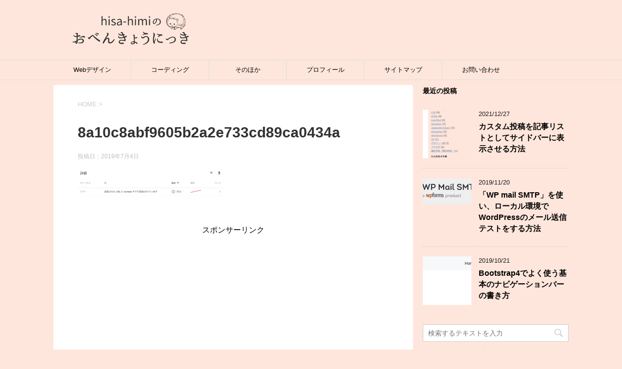

--- FILE ---
content_type: text/html; charset=UTF-8
request_url: https://hisa-himi.site/coding/wordpress/noindex-case/attachment/8a10c8abf9605b2a2e733cd89ca0434a/
body_size: 10940
content:
<!DOCTYPE html>
<!--[if lt IE 7]>
<html class="ie6" lang="ja"
	prefix="og: https://ogp.me/ns#" > <![endif]-->
<!--[if IE 7]>
<html class="i7" lang="ja"
	prefix="og: https://ogp.me/ns#" > <![endif]-->
<!--[if IE 8]>
<html class="ie" lang="ja"
	prefix="og: https://ogp.me/ns#" > <![endif]-->
<!--[if gt IE 8]><!-->
<html lang="ja"
	prefix="og: https://ogp.me/ns#" >
	<!--<![endif]-->
	<head prefix="og: http://ogp.me/ns# fb: http://ogp.me/ns/fb# article: http://ogp.me/ns/article#">
		<meta charset="UTF-8" >
		<meta name="viewport" content="width=device-width,initial-scale=1.0,user-scalable=yes">
		<meta name="format-detection" content="telephone=no" >

		
		<link rel="alternate" type="application/rss+xml" title="おべんきょうにっき RSS Feed" href="https://hisa-himi.site/feed/" />
		<link rel="pingback" href="https://hisa-himi.site/xmlrpc.php" >
		<!--[if lt IE 9]>
		<script src="https://hisa-himi.site/wp-content/themes/stinger8/js/html5shiv.js"></script>
		<![endif]-->
				<title>8a10c8abf9605b2a2e733cd89ca0434a | おべんきょうにっき</title>

		<!-- All in One SEO 4.1.5.3 -->
		<meta name="robots" content="max-image-preview:large" />
		<meta property="og:locale" content="ja_JP" />
		<meta property="og:site_name" content="おべんきょうにっき |" />
		<meta property="og:type" content="article" />
		<meta property="og:title" content="8a10c8abf9605b2a2e733cd89ca0434a | おべんきょうにっき" />
		<meta property="article:published_time" content="2019-07-04T07:28:51+00:00" />
		<meta property="article:modified_time" content="2019-07-04T07:28:51+00:00" />
		<meta name="twitter:card" content="summary" />
		<meta name="twitter:domain" content="hisa-himi.site" />
		<meta name="twitter:title" content="8a10c8abf9605b2a2e733cd89ca0434a | おべんきょうにっき" />
		<meta name="google" content="nositelinkssearchbox" />
		<script type="application/ld+json" class="aioseo-schema">
			{"@context":"https:\/\/schema.org","@graph":[{"@type":"WebSite","@id":"https:\/\/hisa-himi.site\/#website","url":"https:\/\/hisa-himi.site\/","name":"\u304a\u3079\u3093\u304d\u3087\u3046\u306b\u3063\u304d","inLanguage":"ja","publisher":{"@id":"https:\/\/hisa-himi.site\/#organization"}},{"@type":"Organization","@id":"https:\/\/hisa-himi.site\/#organization","name":"\u304a\u3079\u3093\u304d\u3087\u3046\u306b\u3063\u304d","url":"https:\/\/hisa-himi.site\/"},{"@type":"BreadcrumbList","@id":"https:\/\/hisa-himi.site\/coding\/wordpress\/noindex-case\/attachment\/8a10c8abf9605b2a2e733cd89ca0434a\/#breadcrumblist","itemListElement":[{"@type":"ListItem","@id":"https:\/\/hisa-himi.site\/#listItem","position":1,"item":{"@type":"WebPage","@id":"https:\/\/hisa-himi.site\/","name":"\u30db\u30fc\u30e0","description":"Web\u30c7\u30b6\u30a4\u30f3\u3084\u30b3\u30fc\u30c7\u30a3\u30f3\u30b0\u306e\u60c5\u5831\u3092\u4e2d\u5fc3\u306b\u767a\u4fe1\u3059\u308b\u30d6\u30ed\u30b0\u3002Web\u306e\u4ed5\u4e8b\u306b\u5e45\u5e83\u304f\u643a\u308f\u3063\u3066\u304d\u307e\u3057\u305f\u304c\u3001\u3053\u308c\u307e\u3067\u5b66\u3093\u3060\u3053\u3068\u306e\u30a2\u30a6\u30c8\u30d7\u30c3\u30c8\u3068\u982d\u306e\u6574\u7406\u3082\u304b\u306d\u3066\u3044\u307e\u3059\u3002","url":"https:\/\/hisa-himi.site\/"},"nextItem":"https:\/\/hisa-himi.site\/coding\/wordpress\/noindex-case\/attachment\/8a10c8abf9605b2a2e733cd89ca0434a\/#listItem"},{"@type":"ListItem","@id":"https:\/\/hisa-himi.site\/coding\/wordpress\/noindex-case\/attachment\/8a10c8abf9605b2a2e733cd89ca0434a\/#listItem","position":2,"item":{"@type":"WebPage","@id":"https:\/\/hisa-himi.site\/coding\/wordpress\/noindex-case\/attachment\/8a10c8abf9605b2a2e733cd89ca0434a\/","name":"8a10c8abf9605b2a2e733cd89ca0434a","url":"https:\/\/hisa-himi.site\/coding\/wordpress\/noindex-case\/attachment\/8a10c8abf9605b2a2e733cd89ca0434a\/"},"previousItem":"https:\/\/hisa-himi.site\/#listItem"}]},{"@type":"Person","@id":"https:\/\/hisa-himi.site\/author\/himi\/#author","url":"https:\/\/hisa-himi.site\/author\/himi\/","name":"@himi","image":{"@type":"ImageObject","@id":"https:\/\/hisa-himi.site\/coding\/wordpress\/noindex-case\/attachment\/8a10c8abf9605b2a2e733cd89ca0434a\/#authorImage","url":"https:\/\/secure.gravatar.com\/avatar\/4ee21d6acc99d2791aa764158a7b0c88?s=96&r=g","width":96,"height":96,"caption":"@himi"}},{"@type":"ItemPage","@id":"https:\/\/hisa-himi.site\/coding\/wordpress\/noindex-case\/attachment\/8a10c8abf9605b2a2e733cd89ca0434a\/#itempage","url":"https:\/\/hisa-himi.site\/coding\/wordpress\/noindex-case\/attachment\/8a10c8abf9605b2a2e733cd89ca0434a\/","name":"8a10c8abf9605b2a2e733cd89ca0434a | \u304a\u3079\u3093\u304d\u3087\u3046\u306b\u3063\u304d","inLanguage":"ja","isPartOf":{"@id":"https:\/\/hisa-himi.site\/#website"},"breadcrumb":{"@id":"https:\/\/hisa-himi.site\/coding\/wordpress\/noindex-case\/attachment\/8a10c8abf9605b2a2e733cd89ca0434a\/#breadcrumblist"},"author":"https:\/\/hisa-himi.site\/author\/himi\/#author","creator":"https:\/\/hisa-himi.site\/author\/himi\/#author","datePublished":"2019-07-04T07:28:51+09:00","dateModified":"2019-07-04T07:28:51+09:00"}]}
		</script>
		<!-- All in One SEO -->

<link rel='dns-prefetch' href='//webfonts.xserver.jp' />
<link rel='dns-prefetch' href='//ajax.googleapis.com' />
<link rel='dns-prefetch' href='//www.google.com' />
<link rel='dns-prefetch' href='//s.w.org' />
		<script type="text/javascript">
			window._wpemojiSettings = {"baseUrl":"https:\/\/s.w.org\/images\/core\/emoji\/13.1.0\/72x72\/","ext":".png","svgUrl":"https:\/\/s.w.org\/images\/core\/emoji\/13.1.0\/svg\/","svgExt":".svg","source":{"concatemoji":"https:\/\/hisa-himi.site\/wp-includes\/js\/wp-emoji-release.min.js?ver=5.8.12"}};
			!function(e,a,t){var n,r,o,i=a.createElement("canvas"),p=i.getContext&&i.getContext("2d");function s(e,t){var a=String.fromCharCode;p.clearRect(0,0,i.width,i.height),p.fillText(a.apply(this,e),0,0);e=i.toDataURL();return p.clearRect(0,0,i.width,i.height),p.fillText(a.apply(this,t),0,0),e===i.toDataURL()}function c(e){var t=a.createElement("script");t.src=e,t.defer=t.type="text/javascript",a.getElementsByTagName("head")[0].appendChild(t)}for(o=Array("flag","emoji"),t.supports={everything:!0,everythingExceptFlag:!0},r=0;r<o.length;r++)t.supports[o[r]]=function(e){if(!p||!p.fillText)return!1;switch(p.textBaseline="top",p.font="600 32px Arial",e){case"flag":return s([127987,65039,8205,9895,65039],[127987,65039,8203,9895,65039])?!1:!s([55356,56826,55356,56819],[55356,56826,8203,55356,56819])&&!s([55356,57332,56128,56423,56128,56418,56128,56421,56128,56430,56128,56423,56128,56447],[55356,57332,8203,56128,56423,8203,56128,56418,8203,56128,56421,8203,56128,56430,8203,56128,56423,8203,56128,56447]);case"emoji":return!s([10084,65039,8205,55357,56613],[10084,65039,8203,55357,56613])}return!1}(o[r]),t.supports.everything=t.supports.everything&&t.supports[o[r]],"flag"!==o[r]&&(t.supports.everythingExceptFlag=t.supports.everythingExceptFlag&&t.supports[o[r]]);t.supports.everythingExceptFlag=t.supports.everythingExceptFlag&&!t.supports.flag,t.DOMReady=!1,t.readyCallback=function(){t.DOMReady=!0},t.supports.everything||(n=function(){t.readyCallback()},a.addEventListener?(a.addEventListener("DOMContentLoaded",n,!1),e.addEventListener("load",n,!1)):(e.attachEvent("onload",n),a.attachEvent("onreadystatechange",function(){"complete"===a.readyState&&t.readyCallback()})),(n=t.source||{}).concatemoji?c(n.concatemoji):n.wpemoji&&n.twemoji&&(c(n.twemoji),c(n.wpemoji)))}(window,document,window._wpemojiSettings);
		</script>
		<style type="text/css">
img.wp-smiley,
img.emoji {
	display: inline !important;
	border: none !important;
	box-shadow: none !important;
	height: 1em !important;
	width: 1em !important;
	margin: 0 .07em !important;
	vertical-align: -0.1em !important;
	background: none !important;
	padding: 0 !important;
}
</style>
	<link rel='stylesheet' id='wp-block-library-css'  href='https://hisa-himi.site/wp-includes/css/dist/block-library/style.min.css?ver=5.8.12' type='text/css' media='all' />
<link rel='stylesheet' id='contact-form-7-css'  href='https://hisa-himi.site/wp-content/plugins/contact-form-7/includes/css/styles.css?ver=5.5.3' type='text/css' media='all' />
<link rel='stylesheet' id='parent-style-css'  href='https://hisa-himi.site/wp-content/themes/stinger8/style.css?ver=5.8.12' type='text/css' media='all' />
<link rel='stylesheet' id='normalize-css'  href='https://hisa-himi.site/wp-content/themes/stinger8/css/normalize.css?ver=1.5.9' type='text/css' media='all' />
<link rel='stylesheet' id='font-awesome-css'  href='https://hisa-himi.site/wp-content/themes/stinger8/css/fontawesome/css/font-awesome.min.css?ver=4.5.0' type='text/css' media='all' />
<link rel='stylesheet' id='style-css'  href='https://hisa-himi.site/wp-content/themes/stinger8-child/style.css?ver=5.8.12' type='text/css' media='all' />
<script type='text/javascript' src='//ajax.googleapis.com/ajax/libs/jquery/1.11.3/jquery.min.js?ver=1.11.3' id='jquery-js'></script>
<script type='text/javascript' src='//webfonts.xserver.jp/js/xserver.js?ver=1.2.0' id='typesquare_std-js'></script>
<link rel="https://api.w.org/" href="https://hisa-himi.site/wp-json/" /><link rel="alternate" type="application/json" href="https://hisa-himi.site/wp-json/wp/v2/media/311" /><link rel='shortlink' href='https://hisa-himi.site/?p=311' />
<link rel="alternate" type="application/json+oembed" href="https://hisa-himi.site/wp-json/oembed/1.0/embed?url=https%3A%2F%2Fhisa-himi.site%2Fcoding%2Fwordpress%2Fnoindex-case%2Fattachment%2F8a10c8abf9605b2a2e733cd89ca0434a%2F" />
<link rel="alternate" type="text/xml+oembed" href="https://hisa-himi.site/wp-json/oembed/1.0/embed?url=https%3A%2F%2Fhisa-himi.site%2Fcoding%2Fwordpress%2Fnoindex-case%2Fattachment%2F8a10c8abf9605b2a2e733cd89ca0434a%2F&#038;format=xml" />
<style type="text/css">.broken_link, a.broken_link {
	text-decoration: line-through;
}</style><style type="text/css" id="custom-background-css">
body.custom-background { background-color: #fee6dc; }
</style>
	<link rel="icon" href="https://hisa-himi.site/wp-content/uploads/2019/10/cropped-siteicon-32x32.png" sizes="32x32" />
<link rel="icon" href="https://hisa-himi.site/wp-content/uploads/2019/10/cropped-siteicon-192x192.png" sizes="192x192" />
<link rel="apple-touch-icon" href="https://hisa-himi.site/wp-content/uploads/2019/10/cropped-siteicon-180x180.png" />
<meta name="msapplication-TileImage" content="https://hisa-himi.site/wp-content/uploads/2019/10/cropped-siteicon-270x270.png" />
		<style type="text/css" id="wp-custom-css">
			/*-----------------
 gist スタイル
-----------------*/

/**コード表示ボックスの高さを固定する**/
.gist-data {
  max-height: 400px!important;
}

/**コード表示ボックス偶数行の背景色を変更**/
table.highlight tr:nth-child(2n) td {
  background: #fcf9f0;
}

/**コードのフォントを太字にする**/
table.highlight tr td, table.highlight tr td span {
  font-weight: bold;
}

/**メタ情報(一番下)の背景色・文字色**/
.gist-meta {
  background: #fff!important;
  color: #333!important;
}

/**余計なボーダーを削除**/
.gist-file td, tr, th {
  border: none;
}

/* フッタ非表示 */
.gist-meta {
  display: none;
}

/* コード領域の下枠線削除 */
.gist-file {
  border-bottom: none !important;
}

/*フォントをプログラミング用に変更*/
.gist * {
  font-family: "SFMono-Regular",Consolas,"Liberation Mono",Menlo,Courier,monospace !important;
}

/*-----------------
目次スタイル
-----------------*/

#toc_container {
  margin-bottom: 40px;
  padding: 15px 20px;
  background: #fff;
  border: 5px solid #e1eff4;
  border-radius: 2px;
  color: #666; 
}

#toc_container .toc_title {
	font-family: 'Roboto', sans-serif; 
  text-align: center;
  margin-bottom: 35px;
  margin-top: 0;
  padding-top: 0;
  padding-bottom: 0px;
  font-size: 1.7em;
	color: #4682b4; }

#toc_container .toc_list {
  list-style-type: none !important;
  counter-reset: li;
	margin-bottom: 0; }

#toc_container .toc_list > li {
  position: relative;
  margin-bottom: 0 ;
  margin-left: 6px;
  line-height: 1.3em;
  font-size: 0.9em; }

#toc_container .toc_list > li:after {
  counter-increment: li;
  content: "" counter(li) "";
  position: absolute;
  left: -40px;
  top: 0px;
  background: none;
  font-family: 'Roboto', sans-serif; 
  font-size: 1.4em;
  letter-spacing: -1px;
  color: #008db7; }

#toc_container .toc_list > li a {
  text-decoration: none !important; }

#toc_container .toc_list > li a:hover {
  text-decoration: underline !important; }

#toc_container .toc_list > li ul {
  list-style-type: disc;
  margin-top: 15px;
	 margin-bottom: 0px;
  padding-left: 20px;
  color: #008db7; }

#toc_container .toc_list > li > ul li {
  font-size: 0.9em;
  margin-bottom: 8px;
	 line-height: 1.15em; }

#toc_container .no_bullets {
	margin-bottom: 0 !important; }

@media only screen and (min-width: 641px) {
  #toc_container {
    padding: 25px 40px; }

  #toc_container .toc_title {
    font-size: 1.5em; }
	
  .toc_toggle {
		 font-size: 0.5em; }
	
  #toc_container .toc_list > li {
    margin-bottom: 0 ;
    margin-left: 12px;
    font-size: 1em; }

  #toc_container .toc_list > li:after {
    left: -48px;
    top: 0px;
    font-size: 1rem; } 
	
	#toc_container .toc_list > li > ul li　{
		 line-height: 0.7rem  !important; }
}

@media only screen and (max-width: 640px) {
	
	#toc_container .toc_title {
		font-size: 1.2em;
		margin-bottom: 10px; }
	
	#toc_container .toc_list > li:after {
		font-size: 1em;}
	
	#toc_container .toc_list > li > ul li {
		line-height: 1.5em ; }
	
	.toc_toggle {
		font-size: 0.5em; }
}

/*-----------------
写真囲い枠スタイル
-----------------*/
.waku img {
         border: 1px #CCCCCC solid;
 }

/*reCAPTCHAのロゴを非表示に*/
.grecaptcha-badge {
    visibility: hidden;
}		</style>
				
		<!-- Global site tag (gtag.js) - Google Analytics -->
<script async src="https://www.googletagmanager.com/gtag/js?id=UA-105375596-2"></script>
<script>
  window.dataLayer = window.dataLayer || [];
  function gtag(){dataLayer.push(arguments);}
  gtag('js', new Date());

  gtag('config', 'UA-105375596-2');
</script>
		
		<script async src="https://pagead2.googlesyndication.com/pagead/js/adsbygoogle.js"></script>
<script>
  (adsbygoogle = window.adsbygoogle || []).push({
    google_ad_client: "ca-pub-2556730625858639",
    enable_page_level_ads: true
  });
</script>
		
		<meta name="google-site-verification" content="T81gLaL4RWBMH7nTVgSSeTYqdRUibD2aHNrqZTKua2U" />
		
		<!-- Adsense 自動広告　-->
		<script data-ad-client="ca-pub-2556730625858639" async src="https://pagead2.googlesyndication.com/pagead/js/adsbygoogle.js"></script>

	</head>
	<body class="attachment attachment-template-default single single-attachment postid-311 attachmentid-311 attachment-png custom-background" >
			<div id="st-ami">
				<div id="wrapper">
				<div id="wrapper-in">
					<header>
						<div id="headbox-bg">
							<div class="clearfix" id="headbox">
								<nav id="s-navi" class="pcnone">
	<dl class="acordion">
		<dt class="trigger">
			<p><span class="op"><i class="fa fa-bars"></i></span></p>
		</dt>

		<dd class="acordion_tree">
						<div class="menu-%e3%82%ab%e3%83%86%e3%82%b4%e3%83%aa%e3%83%bc-container"><ul id="menu-%e3%82%ab%e3%83%86%e3%82%b4%e3%83%aa%e3%83%bc" class="menu"><li id="menu-item-50" class="menu-item menu-item-type-taxonomy menu-item-object-category menu-item-has-children menu-item-50"><a href="https://hisa-himi.site/category/webdesign/">Webデザイン</a>
<ul class="sub-menu">
	<li id="menu-item-52" class="menu-item menu-item-type-taxonomy menu-item-object-category menu-item-52"><a href="https://hisa-himi.site/category/webdesign/photoshop/">photoshop</a></li>
	<li id="menu-item-51" class="menu-item menu-item-type-taxonomy menu-item-object-category menu-item-51"><a href="https://hisa-himi.site/category/webdesign/illustrator/">illustrator</a></li>
	<li id="menu-item-55" class="menu-item menu-item-type-taxonomy menu-item-object-category menu-item-55"><a href="https://hisa-himi.site/category/webdesign/xd/">XD</a></li>
	<li id="menu-item-283" class="menu-item menu-item-type-taxonomy menu-item-object-category menu-item-283"><a href="https://hisa-himi.site/category/webdesign/icon_font/">icon/font</a></li>
	<li id="menu-item-46" class="menu-item menu-item-type-taxonomy menu-item-object-category menu-item-46"><a href="https://hisa-himi.site/category/webdesign/design/">デザイン一般</a></li>
</ul>
</li>
<li id="menu-item-47" class="menu-item menu-item-type-taxonomy menu-item-object-category menu-item-has-children menu-item-47"><a href="https://hisa-himi.site/category/coding/">コーディング</a>
<ul class="sub-menu">
	<li id="menu-item-53" class="menu-item menu-item-type-taxonomy menu-item-object-category menu-item-53"><a href="https://hisa-himi.site/category/coding/html/">HTML</a></li>
	<li id="menu-item-54" class="menu-item menu-item-type-taxonomy menu-item-object-category menu-item-54"><a href="https://hisa-himi.site/category/coding/css/">CSS</a></li>
	<li id="menu-item-932" class="menu-item menu-item-type-taxonomy menu-item-object-category menu-item-932"><a href="https://hisa-himi.site/category/coding/php/">php</a></li>
	<li id="menu-item-58" class="menu-item menu-item-type-taxonomy menu-item-object-category menu-item-58"><a href="https://hisa-himi.site/category/coding/jsjq/">Javascript/jQuery</a></li>
	<li id="menu-item-57" class="menu-item menu-item-type-taxonomy menu-item-object-category menu-item-57"><a href="https://hisa-himi.site/category/coding/bootstrap/">Bootstrap</a></li>
	<li id="menu-item-56" class="menu-item menu-item-type-taxonomy menu-item-object-category menu-item-56"><a href="https://hisa-himi.site/category/coding/wordpress/">WordPress</a></li>
</ul>
</li>
<li id="menu-item-48" class="menu-item menu-item-type-taxonomy menu-item-object-category menu-item-has-children menu-item-48"><a href="https://hisa-himi.site/category/other/">そのほか</a>
<ul class="sub-menu">
	<li id="menu-item-406" class="menu-item menu-item-type-taxonomy menu-item-object-category menu-item-406"><a href="https://hisa-himi.site/category/other/browser/">ブラウザ</a></li>
	<li id="menu-item-59" class="menu-item menu-item-type-taxonomy menu-item-object-category menu-item-59"><a href="https://hisa-himi.site/category/other/tax-return/">確定申告（青色申告）</a></li>
</ul>
</li>
<li id="menu-item-44" class="menu-item menu-item-type-post_type menu-item-object-page menu-item-44"><a href="https://hisa-himi.site/profile/">プロフィール</a></li>
<li id="menu-item-293" class="menu-item menu-item-type-post_type menu-item-object-page menu-item-293"><a href="https://hisa-himi.site/sitemap/">サイトマップ</a></li>
<li id="menu-item-64" class="menu-item menu-item-type-post_type menu-item-object-page menu-item-64"><a href="https://hisa-himi.site/contact/">お問い合わせ</a></li>
</ul></div>			<div class="clear"></div>

		</dd>
	</dl>
</nav>
									<div id="header-l">
									<!-- ロゴ又はブログ名 -->
									<p class="sitename">
										<a href="https://hisa-himi.site/">
											<img src="https://hisa-himi.site/wp-content/uploads/2019/10/logo3-1.svg">
										</a>
									</p>
									<!-- ロゴ又はブログ名ここまで -->
									<!-- キャプション -->
																			<p class="descr">
																					</p>
																		</div><!-- /#header-l -->

							</div><!-- /#headbox-bg -->
						</div><!-- /#headbox clearfix -->

						<div id="gazou-wide">
										<div id="st-menubox">
			<div id="st-menuwide">
				<nav class="smanone clearfix"><ul id="menu-%e3%82%ab%e3%83%86%e3%82%b4%e3%83%aa%e3%83%bc-1" class="menu"><li class="menu-item menu-item-type-taxonomy menu-item-object-category menu-item-has-children menu-item-50"><a href="https://hisa-himi.site/category/webdesign/">Webデザイン</a>
<ul class="sub-menu">
	<li class="menu-item menu-item-type-taxonomy menu-item-object-category menu-item-52"><a href="https://hisa-himi.site/category/webdesign/photoshop/">photoshop</a></li>
	<li class="menu-item menu-item-type-taxonomy menu-item-object-category menu-item-51"><a href="https://hisa-himi.site/category/webdesign/illustrator/">illustrator</a></li>
	<li class="menu-item menu-item-type-taxonomy menu-item-object-category menu-item-55"><a href="https://hisa-himi.site/category/webdesign/xd/">XD</a></li>
	<li class="menu-item menu-item-type-taxonomy menu-item-object-category menu-item-283"><a href="https://hisa-himi.site/category/webdesign/icon_font/">icon/font</a></li>
	<li class="menu-item menu-item-type-taxonomy menu-item-object-category menu-item-46"><a href="https://hisa-himi.site/category/webdesign/design/">デザイン一般</a></li>
</ul>
</li>
<li class="menu-item menu-item-type-taxonomy menu-item-object-category menu-item-has-children menu-item-47"><a href="https://hisa-himi.site/category/coding/">コーディング</a>
<ul class="sub-menu">
	<li class="menu-item menu-item-type-taxonomy menu-item-object-category menu-item-53"><a href="https://hisa-himi.site/category/coding/html/">HTML</a></li>
	<li class="menu-item menu-item-type-taxonomy menu-item-object-category menu-item-54"><a href="https://hisa-himi.site/category/coding/css/">CSS</a></li>
	<li class="menu-item menu-item-type-taxonomy menu-item-object-category menu-item-932"><a href="https://hisa-himi.site/category/coding/php/">php</a></li>
	<li class="menu-item menu-item-type-taxonomy menu-item-object-category menu-item-58"><a href="https://hisa-himi.site/category/coding/jsjq/">Javascript/jQuery</a></li>
	<li class="menu-item menu-item-type-taxonomy menu-item-object-category menu-item-57"><a href="https://hisa-himi.site/category/coding/bootstrap/">Bootstrap</a></li>
	<li class="menu-item menu-item-type-taxonomy menu-item-object-category menu-item-56"><a href="https://hisa-himi.site/category/coding/wordpress/">WordPress</a></li>
</ul>
</li>
<li class="menu-item menu-item-type-taxonomy menu-item-object-category menu-item-has-children menu-item-48"><a href="https://hisa-himi.site/category/other/">そのほか</a>
<ul class="sub-menu">
	<li class="menu-item menu-item-type-taxonomy menu-item-object-category menu-item-406"><a href="https://hisa-himi.site/category/other/browser/">ブラウザ</a></li>
	<li class="menu-item menu-item-type-taxonomy menu-item-object-category menu-item-59"><a href="https://hisa-himi.site/category/other/tax-return/">確定申告（青色申告）</a></li>
</ul>
</li>
<li class="menu-item menu-item-type-post_type menu-item-object-page menu-item-44"><a href="https://hisa-himi.site/profile/">プロフィール</a></li>
<li class="menu-item menu-item-type-post_type menu-item-object-page menu-item-293"><a href="https://hisa-himi.site/sitemap/">サイトマップ</a></li>
<li class="menu-item menu-item-type-post_type menu-item-object-page menu-item-64"><a href="https://hisa-himi.site/contact/">お問い合わせ</a></li>
</ul></nav>			</div>
		</div>
	
							
						</div>
						<!-- /gazou -->
						

					</header>
					<div id="content-w">

<div id="content" class="clearfix">
	<div id="contentInner">

		<div class="st-main">

			<!-- ぱんくず -->
			<section id="breadcrumb">
			<ol itemscope itemtype="http://schema.org/BreadcrumbList">
					 <li itemprop="itemListElement" itemscope
      itemtype="http://schema.org/ListItem"><a href="https://hisa-himi.site" itemprop="item"><span itemprop="name">HOME</span></a> > <meta itemprop="position" content="1" /></li>
							</ol>
			</section>
			<!--/ ぱんくず -->

			<div id="post-311" class="st-post post-311 attachment type-attachment status-inherit hentry">
				<article>
					<!--ループ開始 -->
					
										<p class="st-catgroup">
										</p>
					
					<h1 class="entry-title">8a10c8abf9605b2a2e733cd89ca0434a</h1>

					<div class="blogbox">
						<p><span class="kdate">
															投稿日：<time class="updated" datetime="2019-07-04T16:28:51+0900">2019年7月4日</time>
													</span></p>
					</div>

					<div class="mainbox">
							<div class="entry-content">
								<p class="attachment"><a href='https://hisa-himi.site/wp-content/uploads/2019/07/8a10c8abf9605b2a2e733cd89ca0434a.png'><img width="300" height="55" src="https://hisa-himi.site/wp-content/uploads/2019/07/8a10c8abf9605b2a2e733cd89ca0434a-300x55.png" class="attachment-medium size-medium" alt="" loading="lazy" srcset="https://hisa-himi.site/wp-content/uploads/2019/07/8a10c8abf9605b2a2e733cd89ca0434a-300x55.png 300w, https://hisa-himi.site/wp-content/uploads/2019/07/8a10c8abf9605b2a2e733cd89ca0434a-768x140.png 768w, https://hisa-himi.site/wp-content/uploads/2019/07/8a10c8abf9605b2a2e733cd89ca0434a-1024x187.png 1024w, https://hisa-himi.site/wp-content/uploads/2019/07/8a10c8abf9605b2a2e733cd89ca0434a.png 1788w" sizes="(max-width: 300px) 100vw, 300px" /></a></p>
							</div>
						<div class="adbox">
　	<center>スポンサーリンク</center>
						<p style="display:none">テスト</p><div class="textwidget custom-html-widget"><script async src="https://pagead2.googlesyndication.com/pagead/js/adsbygoogle.js"></script>
<!-- テスト -->
<ins class="adsbygoogle"
     style="display:block"
     data-ad-client="ca-pub-2556730625858639"
     data-ad-slot="3698723273"
     data-ad-format="auto"
     data-full-width-responsive="true"></ins>
<script>
     (adsbygoogle = window.adsbygoogle || []).push({});
</script></div>			
	
									<div style="padding-top:10px;">
					<p style="display:none">テスト</p><div class="textwidget custom-html-widget"><script async src="https://pagead2.googlesyndication.com/pagead/js/adsbygoogle.js"></script>
<!-- テスト -->
<ins class="adsbygoogle"
     style="display:block"
     data-ad-client="ca-pub-2556730625858639"
     data-ad-slot="3698723273"
     data-ad-format="auto"
     data-full-width-responsive="true"></ins>
<script>
     (adsbygoogle = window.adsbygoogle || []).push({});
</script></div>				</div>
					
	</div>
		
							
					</div><!-- .mainboxここまで -->

							<div class="sns">
	<ul class="clearfix">
		<!--ツイートボタン-->
		<li class="twitter">
		<a onclick="window.open('//twitter.com/intent/tweet?url=https%3A%2F%2Fhisa-himi.site%2Fcoding%2Fwordpress%2Fnoindex-case%2Fattachment%2F8a10c8abf9605b2a2e733cd89ca0434a%2F&text=8a10c8abf9605b2a2e733cd89ca0434a&tw_p=tweetbutton', '', 'width=500,height=450'); return false;"><i class="fa fa-twitter"></i><span class="snstext " >Twitter</span></a>
		</li>

		<!--Facebookボタン-->
		<li class="facebook">
		<a href="//www.facebook.com/sharer.php?src=bm&u=https%3A%2F%2Fhisa-himi.site%2Fcoding%2Fwordpress%2Fnoindex-case%2Fattachment%2F8a10c8abf9605b2a2e733cd89ca0434a%2F&t=8a10c8abf9605b2a2e733cd89ca0434a" target="_blank"><i class="fa fa-facebook"></i><span class="snstext " >Facebook</span>
		</a>
		</li>

		<!--LINEボタン-->
		<li class="line">
		<a href="//line.me/R/msg/text/?8a10c8abf9605b2a2e733cd89ca0434a%0Ahttps%3A%2F%2Fhisa-himi.site%2Fcoding%2Fwordpress%2Fnoindex-case%2Fattachment%2F8a10c8abf9605b2a2e733cd89ca0434a%2F" target="_blank"><i class="fa fa-comment" aria-hidden="true"></i><span class="snstext" >LINE</span></a>
		</li>

		<!--ポケットボタン-->
		<li class="pocket">
		<a onclick="window.open('//getpocket.com/edit?url=https%3A%2F%2Fhisa-himi.site%2Fcoding%2Fwordpress%2Fnoindex-case%2Fattachment%2F8a10c8abf9605b2a2e733cd89ca0434a%2F&title=8a10c8abf9605b2a2e733cd89ca0434a', '', 'width=500,height=350'); return false;"><i class="fa fa-get-pocket"></i><span class="snstext " >Pocket</span></a></li>

		<!--はてブボタン-->
		<li class="hatebu">
			<a href="//b.hatena.ne.jp/entry/https://hisa-himi.site/coding/wordpress/noindex-case/attachment/8a10c8abf9605b2a2e733cd89ca0434a/" class="hatena-bookmark-button" data-hatena-bookmark-layout="simple" title="8a10c8abf9605b2a2e733cd89ca0434a"><span style="font-weight:bold" class="fa-hatena">B!</span><span class="snstext " >はてブ</span>
			</a><script type="text/javascript" src="//b.st-hatena.com/js/bookmark_button.js" charset="utf-8" async="async"></script>

		</li>
	</ul>

	</div>

						<p class="tagst">
							<i class="fa fa-folder-open-o" aria-hidden="true"></i>-<br/>
													</p>

					<!-- <p>執筆者：<a href="https://hisa-himi.site/author/himi/" title="@himi の投稿" rel="author">@himi</a></p> -->


										<!--ループ終了-->
			</article>

					<div class="st-aside">
												
						<!--関連記事-->
						<p class="point"><span class="point-in">関連記事</span></p>
<div class="kanren">
							<dl class="clearfix">
				<dt><a href="https://hisa-himi.site/coding/wordpress/noindex-case/">
													<img width="150" height="150" src="https://hisa-himi.site/wp-content/uploads/2019/07/ae663e65e88fe4958ef5d25248bf9271-150x150.png" class="attachment-thumbnail size-thumbnail wp-post-image" alt="" loading="lazy" srcset="https://hisa-himi.site/wp-content/uploads/2019/07/ae663e65e88fe4958ef5d25248bf9271-150x150.png 150w, https://hisa-himi.site/wp-content/uploads/2019/07/ae663e65e88fe4958ef5d25248bf9271-100x100.png 100w" sizes="(max-width: 150px) 100vw, 150px" />											</a></dt>
				<dd>
					<p class="kanren-t"><a href="https://hisa-himi.site/coding/wordpress/noindex-case/">
							「送信された URL に noindex タグが追加されています」エラーの対処						</a></p>

					<div class="smanone2">
						<p>WordPressを使用、かつ「Google XML Sitemaps」プラグインを利用しているケースで、Google Search Consoleに上記のエラーが出た場合の対処方法について記載。 I &#8230; </p>
					</div>
				</dd>
			</dl>
					<dl class="clearfix">
				<dt><a href="https://hisa-himi.site/coding/bootstrap/breakpoint/">
													<img width="150" height="150" src="https://hisa-himi.site/wp-content/uploads/2019/04/bootstrap-150x150.png" class="attachment-thumbnail size-thumbnail wp-post-image" alt="" loading="lazy" srcset="https://hisa-himi.site/wp-content/uploads/2019/04/bootstrap-150x150.png 150w, https://hisa-himi.site/wp-content/uploads/2019/04/bootstrap-100x100.png 100w" sizes="(max-width: 150px) 100vw, 150px" />											</a></dt>
				<dd>
					<p class="kanren-t"><a href="https://hisa-himi.site/coding/bootstrap/breakpoint/">
							Bootstrap v3からv4のブレークポイント移行						</a></p>

					<div class="smanone2">
						<p>Bootstrapのv3からv4でブレークポイントが変更されたので記載。 変更されたブレークポイント v3v4画面幅lgxl1200px以上mdlg992px以上smmd768px以上xssm576p &#8230; </p>
					</div>
				</dd>
			</dl>
					<dl class="clearfix">
				<dt><a href="https://hisa-himi.site/webdesign/photoshop/art-boards/">
													<img src="https://hisa-himi.site/wp-content/themes/stinger8/images/no-img.png" alt="no image" title="no image" width="100" height="100" />
											</a></dt>
				<dd>
					<p class="kanren-t"><a href="https://hisa-himi.site/webdesign/photoshop/art-boards/">
							複数のアートボードを一度に修正する						</a></p>

					<div class="smanone2">
						<p>photoshopで一つのpsdに複数のアートボードでバナーを何種類も作っているとき ポイント ①全ての写真（素材）を1つのスマートオブジェクトから複製して作る →一箇所編集すれば全てのアードボードに &#8230; </p>
					</div>
				</dd>
			</dl>
					<dl class="clearfix">
				<dt><a href="https://hisa-himi.site/webdesign/design/color-scheme/">
													<img width="150" height="150" src="https://hisa-himi.site/wp-content/uploads/2019/03/color-scheme-150x150.png" class="attachment-thumbnail size-thumbnail wp-post-image" alt="" loading="lazy" srcset="https://hisa-himi.site/wp-content/uploads/2019/03/color-scheme-150x150.png 150w, https://hisa-himi.site/wp-content/uploads/2019/03/color-scheme-300x300.png 300w, https://hisa-himi.site/wp-content/uploads/2019/03/color-scheme-768x768.png 768w, https://hisa-himi.site/wp-content/uploads/2019/03/color-scheme-100x100.png 100w, https://hisa-himi.site/wp-content/uploads/2019/03/color-scheme.png 795w" sizes="(max-width: 150px) 100vw, 150px" />											</a></dt>
				<dd>
					<p class="kanren-t"><a href="https://hisa-himi.site/webdesign/design/color-scheme/">
							Webデザインの配色の使い方・比率						</a></p>

					<div class="smanone2">
						<p>Index各カラーの名称カラーの比率通常（3色）4色以上色の選び方 各カラーの名称 ・ベースカラー ・メインカラー（類似カラー）　→ベースカラーの類似色 ・アクセントカラー　→ベースカラーの反対色 └ &#8230; </p>
					</div>
				</dd>
			</dl>
					<dl class="clearfix">
				<dt><a href="https://hisa-himi.site/coding/wordpress/place-javascript-correctly/">
													<img width="150" height="150" src="https://hisa-himi.site/wp-content/uploads/2019/10/26e6e6e812229a1b6c217fff475f63a2-150x150.png" class="attachment-thumbnail size-thumbnail wp-post-image" alt="" loading="lazy" srcset="https://hisa-himi.site/wp-content/uploads/2019/10/26e6e6e812229a1b6c217fff475f63a2-150x150.png 150w, https://hisa-himi.site/wp-content/uploads/2019/10/26e6e6e812229a1b6c217fff475f63a2-100x100.png 100w, https://hisa-himi.site/wp-content/uploads/2019/10/26e6e6e812229a1b6c217fff475f63a2.png 256w" sizes="(max-width: 150px) 100vw, 150px" />											</a></dt>
				<dd>
					<p class="kanren-t"><a href="https://hisa-himi.site/coding/wordpress/place-javascript-correctly/">
							WordPressのテーマにJavaScriptを正しく読み込む方法						</a></p>

					<div class="smanone2">
						<p>HTMLでJavaScriptを読み込む時、一般的には&lt;/head>前や&lt;/body>前に直接記述することが多いが、Wordpressで読み込みたい場合は、関数を用いてfunctions. &#8230; </p>
					</div>
				</dd>
			</dl>
				</div>
						<!--ページナビ-->
						<div class="p-navi clearfix">
							<dl>
																							</dl>
						</div>
					</div><!-- /st-aside -->

			</div>
			<!--/post-->

		</div><!-- /st-main -->
	</div>
	<!-- /#contentInner -->
	<div id="side">
	<div class="st-aside">

		
		<p class="menu_underh2">最近の投稿</p>
		<div class="kanren">
							<dl class="clearfix">
				<dt><a href="https://hisa-himi.site/coding/wordpress/custom-posts-for-widget/">
													<img width="150" height="150" src="https://hisa-himi.site/wp-content/uploads/2021/12/memo2-150x150.png" class="attachment-thumbnail size-thumbnail wp-post-image" alt="" loading="lazy" srcset="https://hisa-himi.site/wp-content/uploads/2021/12/memo2-150x150.png 150w, https://hisa-himi.site/wp-content/uploads/2021/12/memo2-100x100.png 100w" sizes="(max-width: 150px) 100vw, 150px" />											</a></dt>
				<dd>
					<div class="blog_info">
						<p>2021/12/27</p>
					</div>
					<p class="kanren-t"><a href="https://hisa-himi.site/coding/wordpress/custom-posts-for-widget/">カスタム投稿を記事リストとしてサイドバーに表示させる方法</a></p>

					<div class="smanone2">
											</div>
				</dd>
			</dl>
					<dl class="clearfix">
				<dt><a href="https://hisa-himi.site/coding/wordpress/wp-mail-smtp/">
													<img width="150" height="81" src="https://hisa-himi.site/wp-content/uploads/2019/11/fa86e6d2f24feee3c7b3ff2646340890-150x81.png" class="attachment-thumbnail size-thumbnail wp-post-image" alt="" loading="lazy" />											</a></dt>
				<dd>
					<div class="blog_info">
						<p>2019/11/20</p>
					</div>
					<p class="kanren-t"><a href="https://hisa-himi.site/coding/wordpress/wp-mail-smtp/">「WP mail SMTP」を使い、ローカル環境でWordPressのメール送信テストをする方法</a></p>

					<div class="smanone2">
											</div>
				</dd>
			</dl>
					<dl class="clearfix">
				<dt><a href="https://hisa-himi.site/coding/bootstrap/bootstrap-nav/">
													<img width="150" height="150" src="https://hisa-himi.site/wp-content/uploads/2019/10/nav1-150x150.png" class="attachment-thumbnail size-thumbnail wp-post-image" alt="" loading="lazy" srcset="https://hisa-himi.site/wp-content/uploads/2019/10/nav1-150x150.png 150w, https://hisa-himi.site/wp-content/uploads/2019/10/nav1-100x100.png 100w" sizes="(max-width: 150px) 100vw, 150px" />											</a></dt>
				<dd>
					<div class="blog_info">
						<p>2019/10/21</p>
					</div>
					<p class="kanren-t"><a href="https://hisa-himi.site/coding/bootstrap/bootstrap-nav/">Bootstrap4でよく使う基本のナビゲーションバーの書き方</a></p>

					<div class="smanone2">
											</div>
				</dd>
			</dl>
				</div>
					<div id="mybox">
				<div class="ad"><div id="search">
	<form method="get" id="searchform" action="https://hisa-himi.site/">
		<label class="hidden" for="s">
					</label>
		<input type="text" placeholder="検索するテキストを入力" value="" name="s" id="s" />
		<input type="image" src="https://hisa-himi.site/wp-content/themes/stinger8/images/search.png" alt="検索" id="searchsubmit" />
	</form>
</div>
<!-- /stinger --> </div><div class="widget_text ad"><div class="textwidget custom-html-widget"><div align="center"><span style="
	color: gray; font-size:0.7em;">スポンサーリンク</span><br/>
<script async src="https://pagead2.googlesyndication.com/pagead/js/adsbygoogle.js"></script>
<!-- テスト4 -->
<ins class="adsbygoogle"
     style="display:inline-block;width:300px;height:250px"
     data-ad-client="ca-pub-2556730625858639"
     data-ad-slot="2937140096"></ins>
<script>
     (adsbygoogle = window.adsbygoogle || []).push({});
</script>
</div></div></div><div class="ad"><p class="menu_underh2">カテゴリー</p>
			<ul>
					<li class="cat-item cat-item-8"><a href="https://hisa-himi.site/category/coding/bootstrap/">Bootstrap</a> (2)
</li>
	<li class="cat-item cat-item-7"><a href="https://hisa-himi.site/category/coding/css/">CSS</a> (9)
</li>
	<li class="cat-item cat-item-6"><a href="https://hisa-himi.site/category/coding/html/">HTML</a> (4)
</li>
	<li class="cat-item cat-item-16"><a href="https://hisa-himi.site/category/webdesign/icon_font/">icon/font</a> (2)
</li>
	<li class="cat-item cat-item-2"><a href="https://hisa-himi.site/category/webdesign/illustrator/">illustrator</a> (2)
</li>
	<li class="cat-item cat-item-9"><a href="https://hisa-himi.site/category/coding/jsjq/">Javascript/jQuery</a> (3)
</li>
	<li class="cat-item cat-item-3"><a href="https://hisa-himi.site/category/webdesign/photoshop/">photoshop</a> (5)
</li>
	<li class="cat-item cat-item-18"><a href="https://hisa-himi.site/category/coding/php/">php</a> (1)
</li>
	<li class="cat-item cat-item-4"><a href="https://hisa-himi.site/category/coding/wordpress/">Wordpress</a> (6)
</li>
	<li class="cat-item cat-item-5"><a href="https://hisa-himi.site/category/webdesign/xd/">XD</a> (1)
</li>
	<li class="cat-item cat-item-10"><a href="https://hisa-himi.site/category/webdesign/design/">デザイン一般</a> (3)
</li>
	<li class="cat-item cat-item-17"><a href="https://hisa-himi.site/category/other/browser/">ブラウザ</a> (2)
</li>
	<li class="cat-item cat-item-11"><a href="https://hisa-himi.site/category/other/tax-return/">確定申告（青色申告）</a> (1)
</li>
			</ul>

			</div><div class="ad"><p class="menu_underh2">たんなるメモ帳</p>			<div class="textwidget"><div class="memo">
<ul>
<li>
        <a href="https://hisa-himi.site/memo/memo1/">たんなるメモ①</a>
    </li>
</ul>
</div>
</div>
		</div>			</div>
				<!-- 追尾広告エリア -->
		<div id="scrollad">
					</div>
		<!-- 追尾広告エリアここまで -->
	</div>
</div>
<!-- /#side -->
</div>
<!--/#content -->
</div><!-- /contentw -->
<footer>
<div id="footer">
<div id="footer-in">
<div class="footermenust"><ul>
<li class="page_item page-item-61"><a href="https://hisa-himi.site/contact/">お問い合わせ</a></li>
<li class="page_item page-item-289"><a href="https://hisa-himi.site/sitemap/">サイトマップ</a></li>
<li class="page_item page-item-36"><a href="https://hisa-himi.site/profile/">プロフィール</a></li>
</ul></div>
	<div class="footer-wbox clearfix">

		<div class="footer-c">
			<!-- フッターのメインコンテンツ -->
			<p class="footerlogo">
			<!-- ロゴ又はブログ名 -->
									<a href="https://hisa-himi.site/">
									おべんきょうにっき									</a>
							</p>

			<p>
				<a href="https://hisa-himi.site/"></a>
			</p>
		</div>
	</div>

	<p class="copy">Copyright&copy;
		おべんきょうにっき		,
		2026		All Rights Reserved.</p>

</div>
</div>
</footer>
</div>
<!-- /#wrapperin -->
</div>
<!-- /#wrapper -->
</div><!-- /#st-ami -->
<!-- ページトップへ戻る -->
	<div id="page-top"><a href="#wrapper" class="fa fa-angle-up"></a></div>
<!-- ページトップへ戻る　終わり -->
<script type='text/javascript' src='https://hisa-himi.site/wp-includes/js/comment-reply.min.js?ver=5.8.12' id='comment-reply-js'></script>
<script type='text/javascript' src='https://hisa-himi.site/wp-includes/js/dist/vendor/regenerator-runtime.min.js?ver=0.13.7' id='regenerator-runtime-js'></script>
<script type='text/javascript' src='https://hisa-himi.site/wp-includes/js/dist/vendor/wp-polyfill.min.js?ver=3.15.0' id='wp-polyfill-js'></script>
<script type='text/javascript' id='contact-form-7-js-extra'>
/* <![CDATA[ */
var wpcf7 = {"api":{"root":"https:\/\/hisa-himi.site\/wp-json\/","namespace":"contact-form-7\/v1"}};
/* ]]> */
</script>
<script type='text/javascript' src='https://hisa-himi.site/wp-content/plugins/contact-form-7/includes/js/index.js?ver=5.5.3' id='contact-form-7-js'></script>
<script type='text/javascript' id='toc-front-js-extra'>
/* <![CDATA[ */
var tocplus = {"visibility_show":"show","visibility_hide":"hide","width":"Auto"};
/* ]]> */
</script>
<script type='text/javascript' src='https://hisa-himi.site/wp-content/plugins/table-of-contents-plus/front.min.js?ver=2106' id='toc-front-js'></script>
<script type='text/javascript' src='https://hisa-himi.site/wp-content/themes/stinger8/js/base.js?ver=5.8.12' id='base-js'></script>
<script type='text/javascript' src='https://hisa-himi.site/wp-content/themes/stinger8/js/scroll.js?ver=5.8.12' id='scroll-js'></script>
<script type='text/javascript' src='https://www.google.com/recaptcha/api.js?render=6Lc5XaoUAAAAAAwJDfnPmGvtW6wd1lMnKZrBA5_D&#038;ver=3.0' id='google-recaptcha-js'></script>
<script type='text/javascript' id='wpcf7-recaptcha-js-extra'>
/* <![CDATA[ */
var wpcf7_recaptcha = {"sitekey":"6Lc5XaoUAAAAAAwJDfnPmGvtW6wd1lMnKZrBA5_D","actions":{"homepage":"homepage","contactform":"contactform"}};
/* ]]> */
</script>
<script type='text/javascript' src='https://hisa-himi.site/wp-content/plugins/contact-form-7/modules/recaptcha/index.js?ver=5.5.3' id='wpcf7-recaptcha-js'></script>
<script type='text/javascript' src='https://hisa-himi.site/wp-includes/js/wp-embed.min.js?ver=5.8.12' id='wp-embed-js'></script>
</body></html>


--- FILE ---
content_type: text/html; charset=utf-8
request_url: https://www.google.com/recaptcha/api2/anchor?ar=1&k=6Lc5XaoUAAAAAAwJDfnPmGvtW6wd1lMnKZrBA5_D&co=aHR0cHM6Ly9oaXNhLWhpbWkuc2l0ZTo0NDM.&hl=en&v=N67nZn4AqZkNcbeMu4prBgzg&size=invisible&anchor-ms=20000&execute-ms=30000&cb=52jltt68vnn1
body_size: 48801
content:
<!DOCTYPE HTML><html dir="ltr" lang="en"><head><meta http-equiv="Content-Type" content="text/html; charset=UTF-8">
<meta http-equiv="X-UA-Compatible" content="IE=edge">
<title>reCAPTCHA</title>
<style type="text/css">
/* cyrillic-ext */
@font-face {
  font-family: 'Roboto';
  font-style: normal;
  font-weight: 400;
  font-stretch: 100%;
  src: url(//fonts.gstatic.com/s/roboto/v48/KFO7CnqEu92Fr1ME7kSn66aGLdTylUAMa3GUBHMdazTgWw.woff2) format('woff2');
  unicode-range: U+0460-052F, U+1C80-1C8A, U+20B4, U+2DE0-2DFF, U+A640-A69F, U+FE2E-FE2F;
}
/* cyrillic */
@font-face {
  font-family: 'Roboto';
  font-style: normal;
  font-weight: 400;
  font-stretch: 100%;
  src: url(//fonts.gstatic.com/s/roboto/v48/KFO7CnqEu92Fr1ME7kSn66aGLdTylUAMa3iUBHMdazTgWw.woff2) format('woff2');
  unicode-range: U+0301, U+0400-045F, U+0490-0491, U+04B0-04B1, U+2116;
}
/* greek-ext */
@font-face {
  font-family: 'Roboto';
  font-style: normal;
  font-weight: 400;
  font-stretch: 100%;
  src: url(//fonts.gstatic.com/s/roboto/v48/KFO7CnqEu92Fr1ME7kSn66aGLdTylUAMa3CUBHMdazTgWw.woff2) format('woff2');
  unicode-range: U+1F00-1FFF;
}
/* greek */
@font-face {
  font-family: 'Roboto';
  font-style: normal;
  font-weight: 400;
  font-stretch: 100%;
  src: url(//fonts.gstatic.com/s/roboto/v48/KFO7CnqEu92Fr1ME7kSn66aGLdTylUAMa3-UBHMdazTgWw.woff2) format('woff2');
  unicode-range: U+0370-0377, U+037A-037F, U+0384-038A, U+038C, U+038E-03A1, U+03A3-03FF;
}
/* math */
@font-face {
  font-family: 'Roboto';
  font-style: normal;
  font-weight: 400;
  font-stretch: 100%;
  src: url(//fonts.gstatic.com/s/roboto/v48/KFO7CnqEu92Fr1ME7kSn66aGLdTylUAMawCUBHMdazTgWw.woff2) format('woff2');
  unicode-range: U+0302-0303, U+0305, U+0307-0308, U+0310, U+0312, U+0315, U+031A, U+0326-0327, U+032C, U+032F-0330, U+0332-0333, U+0338, U+033A, U+0346, U+034D, U+0391-03A1, U+03A3-03A9, U+03B1-03C9, U+03D1, U+03D5-03D6, U+03F0-03F1, U+03F4-03F5, U+2016-2017, U+2034-2038, U+203C, U+2040, U+2043, U+2047, U+2050, U+2057, U+205F, U+2070-2071, U+2074-208E, U+2090-209C, U+20D0-20DC, U+20E1, U+20E5-20EF, U+2100-2112, U+2114-2115, U+2117-2121, U+2123-214F, U+2190, U+2192, U+2194-21AE, U+21B0-21E5, U+21F1-21F2, U+21F4-2211, U+2213-2214, U+2216-22FF, U+2308-230B, U+2310, U+2319, U+231C-2321, U+2336-237A, U+237C, U+2395, U+239B-23B7, U+23D0, U+23DC-23E1, U+2474-2475, U+25AF, U+25B3, U+25B7, U+25BD, U+25C1, U+25CA, U+25CC, U+25FB, U+266D-266F, U+27C0-27FF, U+2900-2AFF, U+2B0E-2B11, U+2B30-2B4C, U+2BFE, U+3030, U+FF5B, U+FF5D, U+1D400-1D7FF, U+1EE00-1EEFF;
}
/* symbols */
@font-face {
  font-family: 'Roboto';
  font-style: normal;
  font-weight: 400;
  font-stretch: 100%;
  src: url(//fonts.gstatic.com/s/roboto/v48/KFO7CnqEu92Fr1ME7kSn66aGLdTylUAMaxKUBHMdazTgWw.woff2) format('woff2');
  unicode-range: U+0001-000C, U+000E-001F, U+007F-009F, U+20DD-20E0, U+20E2-20E4, U+2150-218F, U+2190, U+2192, U+2194-2199, U+21AF, U+21E6-21F0, U+21F3, U+2218-2219, U+2299, U+22C4-22C6, U+2300-243F, U+2440-244A, U+2460-24FF, U+25A0-27BF, U+2800-28FF, U+2921-2922, U+2981, U+29BF, U+29EB, U+2B00-2BFF, U+4DC0-4DFF, U+FFF9-FFFB, U+10140-1018E, U+10190-1019C, U+101A0, U+101D0-101FD, U+102E0-102FB, U+10E60-10E7E, U+1D2C0-1D2D3, U+1D2E0-1D37F, U+1F000-1F0FF, U+1F100-1F1AD, U+1F1E6-1F1FF, U+1F30D-1F30F, U+1F315, U+1F31C, U+1F31E, U+1F320-1F32C, U+1F336, U+1F378, U+1F37D, U+1F382, U+1F393-1F39F, U+1F3A7-1F3A8, U+1F3AC-1F3AF, U+1F3C2, U+1F3C4-1F3C6, U+1F3CA-1F3CE, U+1F3D4-1F3E0, U+1F3ED, U+1F3F1-1F3F3, U+1F3F5-1F3F7, U+1F408, U+1F415, U+1F41F, U+1F426, U+1F43F, U+1F441-1F442, U+1F444, U+1F446-1F449, U+1F44C-1F44E, U+1F453, U+1F46A, U+1F47D, U+1F4A3, U+1F4B0, U+1F4B3, U+1F4B9, U+1F4BB, U+1F4BF, U+1F4C8-1F4CB, U+1F4D6, U+1F4DA, U+1F4DF, U+1F4E3-1F4E6, U+1F4EA-1F4ED, U+1F4F7, U+1F4F9-1F4FB, U+1F4FD-1F4FE, U+1F503, U+1F507-1F50B, U+1F50D, U+1F512-1F513, U+1F53E-1F54A, U+1F54F-1F5FA, U+1F610, U+1F650-1F67F, U+1F687, U+1F68D, U+1F691, U+1F694, U+1F698, U+1F6AD, U+1F6B2, U+1F6B9-1F6BA, U+1F6BC, U+1F6C6-1F6CF, U+1F6D3-1F6D7, U+1F6E0-1F6EA, U+1F6F0-1F6F3, U+1F6F7-1F6FC, U+1F700-1F7FF, U+1F800-1F80B, U+1F810-1F847, U+1F850-1F859, U+1F860-1F887, U+1F890-1F8AD, U+1F8B0-1F8BB, U+1F8C0-1F8C1, U+1F900-1F90B, U+1F93B, U+1F946, U+1F984, U+1F996, U+1F9E9, U+1FA00-1FA6F, U+1FA70-1FA7C, U+1FA80-1FA89, U+1FA8F-1FAC6, U+1FACE-1FADC, U+1FADF-1FAE9, U+1FAF0-1FAF8, U+1FB00-1FBFF;
}
/* vietnamese */
@font-face {
  font-family: 'Roboto';
  font-style: normal;
  font-weight: 400;
  font-stretch: 100%;
  src: url(//fonts.gstatic.com/s/roboto/v48/KFO7CnqEu92Fr1ME7kSn66aGLdTylUAMa3OUBHMdazTgWw.woff2) format('woff2');
  unicode-range: U+0102-0103, U+0110-0111, U+0128-0129, U+0168-0169, U+01A0-01A1, U+01AF-01B0, U+0300-0301, U+0303-0304, U+0308-0309, U+0323, U+0329, U+1EA0-1EF9, U+20AB;
}
/* latin-ext */
@font-face {
  font-family: 'Roboto';
  font-style: normal;
  font-weight: 400;
  font-stretch: 100%;
  src: url(//fonts.gstatic.com/s/roboto/v48/KFO7CnqEu92Fr1ME7kSn66aGLdTylUAMa3KUBHMdazTgWw.woff2) format('woff2');
  unicode-range: U+0100-02BA, U+02BD-02C5, U+02C7-02CC, U+02CE-02D7, U+02DD-02FF, U+0304, U+0308, U+0329, U+1D00-1DBF, U+1E00-1E9F, U+1EF2-1EFF, U+2020, U+20A0-20AB, U+20AD-20C0, U+2113, U+2C60-2C7F, U+A720-A7FF;
}
/* latin */
@font-face {
  font-family: 'Roboto';
  font-style: normal;
  font-weight: 400;
  font-stretch: 100%;
  src: url(//fonts.gstatic.com/s/roboto/v48/KFO7CnqEu92Fr1ME7kSn66aGLdTylUAMa3yUBHMdazQ.woff2) format('woff2');
  unicode-range: U+0000-00FF, U+0131, U+0152-0153, U+02BB-02BC, U+02C6, U+02DA, U+02DC, U+0304, U+0308, U+0329, U+2000-206F, U+20AC, U+2122, U+2191, U+2193, U+2212, U+2215, U+FEFF, U+FFFD;
}
/* cyrillic-ext */
@font-face {
  font-family: 'Roboto';
  font-style: normal;
  font-weight: 500;
  font-stretch: 100%;
  src: url(//fonts.gstatic.com/s/roboto/v48/KFO7CnqEu92Fr1ME7kSn66aGLdTylUAMa3GUBHMdazTgWw.woff2) format('woff2');
  unicode-range: U+0460-052F, U+1C80-1C8A, U+20B4, U+2DE0-2DFF, U+A640-A69F, U+FE2E-FE2F;
}
/* cyrillic */
@font-face {
  font-family: 'Roboto';
  font-style: normal;
  font-weight: 500;
  font-stretch: 100%;
  src: url(//fonts.gstatic.com/s/roboto/v48/KFO7CnqEu92Fr1ME7kSn66aGLdTylUAMa3iUBHMdazTgWw.woff2) format('woff2');
  unicode-range: U+0301, U+0400-045F, U+0490-0491, U+04B0-04B1, U+2116;
}
/* greek-ext */
@font-face {
  font-family: 'Roboto';
  font-style: normal;
  font-weight: 500;
  font-stretch: 100%;
  src: url(//fonts.gstatic.com/s/roboto/v48/KFO7CnqEu92Fr1ME7kSn66aGLdTylUAMa3CUBHMdazTgWw.woff2) format('woff2');
  unicode-range: U+1F00-1FFF;
}
/* greek */
@font-face {
  font-family: 'Roboto';
  font-style: normal;
  font-weight: 500;
  font-stretch: 100%;
  src: url(//fonts.gstatic.com/s/roboto/v48/KFO7CnqEu92Fr1ME7kSn66aGLdTylUAMa3-UBHMdazTgWw.woff2) format('woff2');
  unicode-range: U+0370-0377, U+037A-037F, U+0384-038A, U+038C, U+038E-03A1, U+03A3-03FF;
}
/* math */
@font-face {
  font-family: 'Roboto';
  font-style: normal;
  font-weight: 500;
  font-stretch: 100%;
  src: url(//fonts.gstatic.com/s/roboto/v48/KFO7CnqEu92Fr1ME7kSn66aGLdTylUAMawCUBHMdazTgWw.woff2) format('woff2');
  unicode-range: U+0302-0303, U+0305, U+0307-0308, U+0310, U+0312, U+0315, U+031A, U+0326-0327, U+032C, U+032F-0330, U+0332-0333, U+0338, U+033A, U+0346, U+034D, U+0391-03A1, U+03A3-03A9, U+03B1-03C9, U+03D1, U+03D5-03D6, U+03F0-03F1, U+03F4-03F5, U+2016-2017, U+2034-2038, U+203C, U+2040, U+2043, U+2047, U+2050, U+2057, U+205F, U+2070-2071, U+2074-208E, U+2090-209C, U+20D0-20DC, U+20E1, U+20E5-20EF, U+2100-2112, U+2114-2115, U+2117-2121, U+2123-214F, U+2190, U+2192, U+2194-21AE, U+21B0-21E5, U+21F1-21F2, U+21F4-2211, U+2213-2214, U+2216-22FF, U+2308-230B, U+2310, U+2319, U+231C-2321, U+2336-237A, U+237C, U+2395, U+239B-23B7, U+23D0, U+23DC-23E1, U+2474-2475, U+25AF, U+25B3, U+25B7, U+25BD, U+25C1, U+25CA, U+25CC, U+25FB, U+266D-266F, U+27C0-27FF, U+2900-2AFF, U+2B0E-2B11, U+2B30-2B4C, U+2BFE, U+3030, U+FF5B, U+FF5D, U+1D400-1D7FF, U+1EE00-1EEFF;
}
/* symbols */
@font-face {
  font-family: 'Roboto';
  font-style: normal;
  font-weight: 500;
  font-stretch: 100%;
  src: url(//fonts.gstatic.com/s/roboto/v48/KFO7CnqEu92Fr1ME7kSn66aGLdTylUAMaxKUBHMdazTgWw.woff2) format('woff2');
  unicode-range: U+0001-000C, U+000E-001F, U+007F-009F, U+20DD-20E0, U+20E2-20E4, U+2150-218F, U+2190, U+2192, U+2194-2199, U+21AF, U+21E6-21F0, U+21F3, U+2218-2219, U+2299, U+22C4-22C6, U+2300-243F, U+2440-244A, U+2460-24FF, U+25A0-27BF, U+2800-28FF, U+2921-2922, U+2981, U+29BF, U+29EB, U+2B00-2BFF, U+4DC0-4DFF, U+FFF9-FFFB, U+10140-1018E, U+10190-1019C, U+101A0, U+101D0-101FD, U+102E0-102FB, U+10E60-10E7E, U+1D2C0-1D2D3, U+1D2E0-1D37F, U+1F000-1F0FF, U+1F100-1F1AD, U+1F1E6-1F1FF, U+1F30D-1F30F, U+1F315, U+1F31C, U+1F31E, U+1F320-1F32C, U+1F336, U+1F378, U+1F37D, U+1F382, U+1F393-1F39F, U+1F3A7-1F3A8, U+1F3AC-1F3AF, U+1F3C2, U+1F3C4-1F3C6, U+1F3CA-1F3CE, U+1F3D4-1F3E0, U+1F3ED, U+1F3F1-1F3F3, U+1F3F5-1F3F7, U+1F408, U+1F415, U+1F41F, U+1F426, U+1F43F, U+1F441-1F442, U+1F444, U+1F446-1F449, U+1F44C-1F44E, U+1F453, U+1F46A, U+1F47D, U+1F4A3, U+1F4B0, U+1F4B3, U+1F4B9, U+1F4BB, U+1F4BF, U+1F4C8-1F4CB, U+1F4D6, U+1F4DA, U+1F4DF, U+1F4E3-1F4E6, U+1F4EA-1F4ED, U+1F4F7, U+1F4F9-1F4FB, U+1F4FD-1F4FE, U+1F503, U+1F507-1F50B, U+1F50D, U+1F512-1F513, U+1F53E-1F54A, U+1F54F-1F5FA, U+1F610, U+1F650-1F67F, U+1F687, U+1F68D, U+1F691, U+1F694, U+1F698, U+1F6AD, U+1F6B2, U+1F6B9-1F6BA, U+1F6BC, U+1F6C6-1F6CF, U+1F6D3-1F6D7, U+1F6E0-1F6EA, U+1F6F0-1F6F3, U+1F6F7-1F6FC, U+1F700-1F7FF, U+1F800-1F80B, U+1F810-1F847, U+1F850-1F859, U+1F860-1F887, U+1F890-1F8AD, U+1F8B0-1F8BB, U+1F8C0-1F8C1, U+1F900-1F90B, U+1F93B, U+1F946, U+1F984, U+1F996, U+1F9E9, U+1FA00-1FA6F, U+1FA70-1FA7C, U+1FA80-1FA89, U+1FA8F-1FAC6, U+1FACE-1FADC, U+1FADF-1FAE9, U+1FAF0-1FAF8, U+1FB00-1FBFF;
}
/* vietnamese */
@font-face {
  font-family: 'Roboto';
  font-style: normal;
  font-weight: 500;
  font-stretch: 100%;
  src: url(//fonts.gstatic.com/s/roboto/v48/KFO7CnqEu92Fr1ME7kSn66aGLdTylUAMa3OUBHMdazTgWw.woff2) format('woff2');
  unicode-range: U+0102-0103, U+0110-0111, U+0128-0129, U+0168-0169, U+01A0-01A1, U+01AF-01B0, U+0300-0301, U+0303-0304, U+0308-0309, U+0323, U+0329, U+1EA0-1EF9, U+20AB;
}
/* latin-ext */
@font-face {
  font-family: 'Roboto';
  font-style: normal;
  font-weight: 500;
  font-stretch: 100%;
  src: url(//fonts.gstatic.com/s/roboto/v48/KFO7CnqEu92Fr1ME7kSn66aGLdTylUAMa3KUBHMdazTgWw.woff2) format('woff2');
  unicode-range: U+0100-02BA, U+02BD-02C5, U+02C7-02CC, U+02CE-02D7, U+02DD-02FF, U+0304, U+0308, U+0329, U+1D00-1DBF, U+1E00-1E9F, U+1EF2-1EFF, U+2020, U+20A0-20AB, U+20AD-20C0, U+2113, U+2C60-2C7F, U+A720-A7FF;
}
/* latin */
@font-face {
  font-family: 'Roboto';
  font-style: normal;
  font-weight: 500;
  font-stretch: 100%;
  src: url(//fonts.gstatic.com/s/roboto/v48/KFO7CnqEu92Fr1ME7kSn66aGLdTylUAMa3yUBHMdazQ.woff2) format('woff2');
  unicode-range: U+0000-00FF, U+0131, U+0152-0153, U+02BB-02BC, U+02C6, U+02DA, U+02DC, U+0304, U+0308, U+0329, U+2000-206F, U+20AC, U+2122, U+2191, U+2193, U+2212, U+2215, U+FEFF, U+FFFD;
}
/* cyrillic-ext */
@font-face {
  font-family: 'Roboto';
  font-style: normal;
  font-weight: 900;
  font-stretch: 100%;
  src: url(//fonts.gstatic.com/s/roboto/v48/KFO7CnqEu92Fr1ME7kSn66aGLdTylUAMa3GUBHMdazTgWw.woff2) format('woff2');
  unicode-range: U+0460-052F, U+1C80-1C8A, U+20B4, U+2DE0-2DFF, U+A640-A69F, U+FE2E-FE2F;
}
/* cyrillic */
@font-face {
  font-family: 'Roboto';
  font-style: normal;
  font-weight: 900;
  font-stretch: 100%;
  src: url(//fonts.gstatic.com/s/roboto/v48/KFO7CnqEu92Fr1ME7kSn66aGLdTylUAMa3iUBHMdazTgWw.woff2) format('woff2');
  unicode-range: U+0301, U+0400-045F, U+0490-0491, U+04B0-04B1, U+2116;
}
/* greek-ext */
@font-face {
  font-family: 'Roboto';
  font-style: normal;
  font-weight: 900;
  font-stretch: 100%;
  src: url(//fonts.gstatic.com/s/roboto/v48/KFO7CnqEu92Fr1ME7kSn66aGLdTylUAMa3CUBHMdazTgWw.woff2) format('woff2');
  unicode-range: U+1F00-1FFF;
}
/* greek */
@font-face {
  font-family: 'Roboto';
  font-style: normal;
  font-weight: 900;
  font-stretch: 100%;
  src: url(//fonts.gstatic.com/s/roboto/v48/KFO7CnqEu92Fr1ME7kSn66aGLdTylUAMa3-UBHMdazTgWw.woff2) format('woff2');
  unicode-range: U+0370-0377, U+037A-037F, U+0384-038A, U+038C, U+038E-03A1, U+03A3-03FF;
}
/* math */
@font-face {
  font-family: 'Roboto';
  font-style: normal;
  font-weight: 900;
  font-stretch: 100%;
  src: url(//fonts.gstatic.com/s/roboto/v48/KFO7CnqEu92Fr1ME7kSn66aGLdTylUAMawCUBHMdazTgWw.woff2) format('woff2');
  unicode-range: U+0302-0303, U+0305, U+0307-0308, U+0310, U+0312, U+0315, U+031A, U+0326-0327, U+032C, U+032F-0330, U+0332-0333, U+0338, U+033A, U+0346, U+034D, U+0391-03A1, U+03A3-03A9, U+03B1-03C9, U+03D1, U+03D5-03D6, U+03F0-03F1, U+03F4-03F5, U+2016-2017, U+2034-2038, U+203C, U+2040, U+2043, U+2047, U+2050, U+2057, U+205F, U+2070-2071, U+2074-208E, U+2090-209C, U+20D0-20DC, U+20E1, U+20E5-20EF, U+2100-2112, U+2114-2115, U+2117-2121, U+2123-214F, U+2190, U+2192, U+2194-21AE, U+21B0-21E5, U+21F1-21F2, U+21F4-2211, U+2213-2214, U+2216-22FF, U+2308-230B, U+2310, U+2319, U+231C-2321, U+2336-237A, U+237C, U+2395, U+239B-23B7, U+23D0, U+23DC-23E1, U+2474-2475, U+25AF, U+25B3, U+25B7, U+25BD, U+25C1, U+25CA, U+25CC, U+25FB, U+266D-266F, U+27C0-27FF, U+2900-2AFF, U+2B0E-2B11, U+2B30-2B4C, U+2BFE, U+3030, U+FF5B, U+FF5D, U+1D400-1D7FF, U+1EE00-1EEFF;
}
/* symbols */
@font-face {
  font-family: 'Roboto';
  font-style: normal;
  font-weight: 900;
  font-stretch: 100%;
  src: url(//fonts.gstatic.com/s/roboto/v48/KFO7CnqEu92Fr1ME7kSn66aGLdTylUAMaxKUBHMdazTgWw.woff2) format('woff2');
  unicode-range: U+0001-000C, U+000E-001F, U+007F-009F, U+20DD-20E0, U+20E2-20E4, U+2150-218F, U+2190, U+2192, U+2194-2199, U+21AF, U+21E6-21F0, U+21F3, U+2218-2219, U+2299, U+22C4-22C6, U+2300-243F, U+2440-244A, U+2460-24FF, U+25A0-27BF, U+2800-28FF, U+2921-2922, U+2981, U+29BF, U+29EB, U+2B00-2BFF, U+4DC0-4DFF, U+FFF9-FFFB, U+10140-1018E, U+10190-1019C, U+101A0, U+101D0-101FD, U+102E0-102FB, U+10E60-10E7E, U+1D2C0-1D2D3, U+1D2E0-1D37F, U+1F000-1F0FF, U+1F100-1F1AD, U+1F1E6-1F1FF, U+1F30D-1F30F, U+1F315, U+1F31C, U+1F31E, U+1F320-1F32C, U+1F336, U+1F378, U+1F37D, U+1F382, U+1F393-1F39F, U+1F3A7-1F3A8, U+1F3AC-1F3AF, U+1F3C2, U+1F3C4-1F3C6, U+1F3CA-1F3CE, U+1F3D4-1F3E0, U+1F3ED, U+1F3F1-1F3F3, U+1F3F5-1F3F7, U+1F408, U+1F415, U+1F41F, U+1F426, U+1F43F, U+1F441-1F442, U+1F444, U+1F446-1F449, U+1F44C-1F44E, U+1F453, U+1F46A, U+1F47D, U+1F4A3, U+1F4B0, U+1F4B3, U+1F4B9, U+1F4BB, U+1F4BF, U+1F4C8-1F4CB, U+1F4D6, U+1F4DA, U+1F4DF, U+1F4E3-1F4E6, U+1F4EA-1F4ED, U+1F4F7, U+1F4F9-1F4FB, U+1F4FD-1F4FE, U+1F503, U+1F507-1F50B, U+1F50D, U+1F512-1F513, U+1F53E-1F54A, U+1F54F-1F5FA, U+1F610, U+1F650-1F67F, U+1F687, U+1F68D, U+1F691, U+1F694, U+1F698, U+1F6AD, U+1F6B2, U+1F6B9-1F6BA, U+1F6BC, U+1F6C6-1F6CF, U+1F6D3-1F6D7, U+1F6E0-1F6EA, U+1F6F0-1F6F3, U+1F6F7-1F6FC, U+1F700-1F7FF, U+1F800-1F80B, U+1F810-1F847, U+1F850-1F859, U+1F860-1F887, U+1F890-1F8AD, U+1F8B0-1F8BB, U+1F8C0-1F8C1, U+1F900-1F90B, U+1F93B, U+1F946, U+1F984, U+1F996, U+1F9E9, U+1FA00-1FA6F, U+1FA70-1FA7C, U+1FA80-1FA89, U+1FA8F-1FAC6, U+1FACE-1FADC, U+1FADF-1FAE9, U+1FAF0-1FAF8, U+1FB00-1FBFF;
}
/* vietnamese */
@font-face {
  font-family: 'Roboto';
  font-style: normal;
  font-weight: 900;
  font-stretch: 100%;
  src: url(//fonts.gstatic.com/s/roboto/v48/KFO7CnqEu92Fr1ME7kSn66aGLdTylUAMa3OUBHMdazTgWw.woff2) format('woff2');
  unicode-range: U+0102-0103, U+0110-0111, U+0128-0129, U+0168-0169, U+01A0-01A1, U+01AF-01B0, U+0300-0301, U+0303-0304, U+0308-0309, U+0323, U+0329, U+1EA0-1EF9, U+20AB;
}
/* latin-ext */
@font-face {
  font-family: 'Roboto';
  font-style: normal;
  font-weight: 900;
  font-stretch: 100%;
  src: url(//fonts.gstatic.com/s/roboto/v48/KFO7CnqEu92Fr1ME7kSn66aGLdTylUAMa3KUBHMdazTgWw.woff2) format('woff2');
  unicode-range: U+0100-02BA, U+02BD-02C5, U+02C7-02CC, U+02CE-02D7, U+02DD-02FF, U+0304, U+0308, U+0329, U+1D00-1DBF, U+1E00-1E9F, U+1EF2-1EFF, U+2020, U+20A0-20AB, U+20AD-20C0, U+2113, U+2C60-2C7F, U+A720-A7FF;
}
/* latin */
@font-face {
  font-family: 'Roboto';
  font-style: normal;
  font-weight: 900;
  font-stretch: 100%;
  src: url(//fonts.gstatic.com/s/roboto/v48/KFO7CnqEu92Fr1ME7kSn66aGLdTylUAMa3yUBHMdazQ.woff2) format('woff2');
  unicode-range: U+0000-00FF, U+0131, U+0152-0153, U+02BB-02BC, U+02C6, U+02DA, U+02DC, U+0304, U+0308, U+0329, U+2000-206F, U+20AC, U+2122, U+2191, U+2193, U+2212, U+2215, U+FEFF, U+FFFD;
}

</style>
<link rel="stylesheet" type="text/css" href="https://www.gstatic.com/recaptcha/releases/N67nZn4AqZkNcbeMu4prBgzg/styles__ltr.css">
<script nonce="ul3MayrXDH630bNIAIrSLg" type="text/javascript">window['__recaptcha_api'] = 'https://www.google.com/recaptcha/api2/';</script>
<script type="text/javascript" src="https://www.gstatic.com/recaptcha/releases/N67nZn4AqZkNcbeMu4prBgzg/recaptcha__en.js" nonce="ul3MayrXDH630bNIAIrSLg">
      
    </script></head>
<body><div id="rc-anchor-alert" class="rc-anchor-alert"></div>
<input type="hidden" id="recaptcha-token" value="[base64]">
<script type="text/javascript" nonce="ul3MayrXDH630bNIAIrSLg">
      recaptcha.anchor.Main.init("[\x22ainput\x22,[\x22bgdata\x22,\x22\x22,\[base64]/[base64]/[base64]/[base64]/[base64]/[base64]/KGcoTywyNTMsTy5PKSxVRyhPLEMpKTpnKE8sMjUzLEMpLE8pKSxsKSksTykpfSxieT1mdW5jdGlvbihDLE8sdSxsKXtmb3IobD0odT1SKEMpLDApO08+MDtPLS0pbD1sPDw4fFooQyk7ZyhDLHUsbCl9LFVHPWZ1bmN0aW9uKEMsTyl7Qy5pLmxlbmd0aD4xMDQ/[base64]/[base64]/[base64]/[base64]/[base64]/[base64]/[base64]\\u003d\x22,\[base64]\\u003d\x22,\x22w5nCssO0MsKjUMO1w65GwpzDtsKbw7jDpUQQPcOmwrpKwo7DukEkw7jDlSLCusKjwpAkwp/[base64]/EDjDliLDpsK3wrNTw4/[base64]/w6MYwoBvw4J7wqhgwoPDkcONw4HDnUlWWcK/B8Khw51CwoTCpsKgw5wlYD1Rw5/DjFh9IC7CnGs1AMKYw6sawpHCmRp4wovDvCXDsMOCworDr8Osw4PCoMK7woFwXMKrHDHCtsOCJcK3ZcKMwrA9w5DDkH8gwrbDgVVgw5/[base64]/w5cOw67DtTvDvRF8RXrDmUnDsGo5LE7DnwbCjsKRwqXCuMKVw606fMO6V8ODw4zDjSjCnm/Cmh3DixnDunfClsOjw6NtwoRSwrNbSBzCocO9wrXDucKiw4jCkF/Du8K2w5F1FxApwpYDw401WAPDlsOzw58Gw69UFhDDh8KLb8KnWAQqwq5RaHvCgcK1wrPDlsO3cl3CpyvCjcOeWMOaBMKBw4LCvMKjNVgTwrHCg8KtIsK2MBDDkVzCkcOfw54/JzzDolnCh8O8w6rDtGYEN8Ouw60Mw4Mbw40zWDFlGTokw6zDjx8kI8KswpBfw5p+w6/CmcKsw6/[base64]/CnMObBsKFGmEFdMKBw7gYw6LCm8OEUMKMS07ChjnCosKJK8OUOsKfwpwyw4PCjhUOHcKOw6A9wpZtwq5xw75Uw5I/w6fDvMOve3XDlElmW3jCvQ7CukEtU3hZwpY1w6jCj8ORwpgaCcKpJngjY8OYS8OtZMKwwrc/w4pbHcKAGwdIw4bCj8OtwpHCoWt+cz7DiQQoecKBbGvDjFHDt2bDu8K5a8OwwozCocO/[base64]/McOCI8OrwpdyQMKcDsOMwqMyG3tTOClUwq7DolvCu1I/IcOUQFTDocKJDF/CqMKVF8Ogw6FoKnnCqCx0TgDDikZ6wqtbwr3DmUQnw6Y4CMKTfl4WH8Ohw7cjwpl6bzxiLMOaw5cYZsK9UMKeU8OOShvCocObw5dyw5rDgMO/w4TDjcOmZgvDtcKRGMOSAMKPJ33Dsh7DnsOJw7XCiMOdw5xMwq7DnsOdw4/CgcONd1BTOsKXwqxbw43CrFx0VHbDm3UlcsOgw5jDhsOQw7onesK1HMOkQsKzw4rCihxGB8OMw6vDmX3DpcOhawoNwofDgDohOcOsVH3CncKWw60AwqF6wrDDvRlgw47DscOFw6vDlFBAwqnCisOBDG5qwpfCnsK/dMKiwqJ8UW0kw70CwrDDsXUswrTCqAZ3QRbDgwbCliPDrMKrCMOewogeTwrCsyvDrDHCjjfDt3sTwo5zwoxgw7PCrgzDuBfCtsOkYVrCkFvCqMKvLcKgOh8QO1jDhWsSwo/Cp8KgwqDCocK9wrLDlR3Dn1/DoiDCkgnDqsOXB8K5wr4OwphfW1l0wpbCsGliw5wMBwU/w6Y/[base64]/DhsOOwpVZFMKLwr4HYMOPw7tEw44SCms+w7bCrMO0wrfCtsKCQcOsw5s5wpHDoMK0wpVqwoQ9worCsUsfQzjDl8KUc8KOw6lgcMOzesK0TDPDqcKuEWo9wqPCsMOzfMOnPkPDmVXCh8OXScKfMsOuQsOywrwjw5/[base64]/[base64]/[base64]/w5VLExM5w7IIw4sUeD5KwrTDn8O9w6/[base64]/dcO5NMOzMQ3CiMKQN8K5Y2oLwrV6w6XDtmvDv8Ogw7ZAwqIAc1lUw4fCucO9w6XCgcKtwr/Dj8KEw7QzwrBKPMOQQcOIw7DCqcKnw5DDvMKxwqMWw5XDqDBKR2swXsOmw5ptw4/CtkLDmSnDv8KYwrbDlQjCgsOpwphSw6LDvG/DqRs7w7ZdEsKLecKBWWPDtcKgwp8wCMKLFTUNb8OfwrJKw47Ci3DCs8Olw68KClIvw6EcVkpiwqZUOMOSA3XDjcKPWXbDmsK6SMKxMjXCnA/Cp8ORw47ClcOQKx5ow6h9w5FvP3llO8KEOsKMwrDCh8OYPmvDtMOvwrcGwp0Vw7NfwpHCmcKaZcOaw6bDp2nDjUvCqsKpA8KOLjUJw4zDj8KjwpTCrTZ7w6vCgMKbw6wTHcKzM8ONDsOnSjdOQcOow4XCr3F/PMOvZSgHdCLDkDXDscO5S342w6XDikJWwoR8ADPDtQ9AwrfDgRDClHs9ZEhHw77CvGdcZ8OywpQmwr/Diw4hw6vCpjRQacKQW8K/[base64]/ejtow4jCs8OJVFDCgsO1RsKBL8O/[base64]/w5Rjw41PcknCq8OQw7rCjMKcw6olw5bDu8KNw71owptfEcO+JsKhSsKJcMKtw5PDvcO5wo3DusKlIl1idCpkwpzDkcKNE1jCoVJkBcOcF8O+w6DCj8KSGMKRcMKywpPDscOwwqrDvcOnIyx9w7Zowo1ALcOsPsK/e8Oiw6sbacK7DBHCgnLDncKjwpInU1nChDzDgMKwW8OpcsOXO8Ogw4B9DsKqbjZmRijDtlTDn8KCw6wiCnPDqANCcAplfxEyf8OGwqzCqcO7fsKxVEYVGkXCt8OPV8O/HsKow6UaR8OewoJPP8O9wrYYLlgkFmseXzsJV8O8N3XCh0LCoQADw6NFwobCicOwD2w0w6lKecKXwqzCksOJw5fCrMKGw7/[base64]/CisOXw75NICrCjMKPeMK5wqXCtD4hwq/CiMOwwo11BMOywpxITsKEfwXCiMOmLybCkVHCmA7DvjnCjsOrwpoFw7fDi0lsCmdSwq3DhGrDlU1wZHoAFMO9XMKzM0XDv8OPMEcpeDjDnUDDlMOow5klwpbDmMK0wrUYwqYBw6XCjAnDjcKCVFzCsXHCri06w4rDlsK6w7lyBsK4w47CiQI0w5/[base64]/DnlAuMX91DMORAWs3XkvDo0XDhUTDoMKBw5fCr8OlasOiaW7DscKBT2RxFsK5w7h2EhvDmHZsKsK/w5/CqsOAfsOawqLChmHDnMOIw4oSwoXDhXXDjMOrw6R+wrMDwq/ClMKoE8Kiw6FRwobDlFjCvwJKw4rCjCvCmyjDucKBK8O3bMOAMGB9woR1woo3w4jDlwxANjEnwqpgDcKbfWgUwqnDpkUgPGrCq8OUUsKowrdZw6vDmsOzKsO/wpPDkcKQPlLDgsOIecK3w6HDuH1Dw5cSw73DoMK/REgJwpnDgT4SwovDuUHDnnsBVSvCqMKuw7PDrGppw4rCgMKkIUlfw5zCsS0twoHCjlsew7TCqMK/ccKTw6hnw5BtfcOIJRvDnMKFRsO+RgHDvzlqXmhREGbDmwxOLnLCqsOlAlIzw7IFwqIXJ3YtWMONwpvCownCscO/[base64]/DoMKEw4cmRcOxJRI0wodow6bCjMK5JA8iOz81w65xwpgowo7CqEPCq8Ktwq8uA8Kfwo/CnlTCkRHDl8KBQAzDkDJlBynDh8KyWm0LfwDDocOxfTtKEMO1w5dZOMO7wqnCiDDCjhZNw5UiYGVaw4dAUV/CtCXCsjDDh8KWwrfCmH1qeWbDtlYNw6TCp8KsYmYOOk3DmxUTb8KTwprCnmHDtAHCiMKjwrfDuC3CtHLCmsOswpjDpMK6UMOkwpN1KjULXm/CjmfCumsBw6DDpcOLXVw7FsOrwrrCuUbDri1swrTDlXZ8bMK9Lm3CmmnCtsKnK8O+D23DhMOHVcK7OMK5w7LDgQwRPyLDnWMfwqBewpvDj8KuWsO5NcK4P8KUw5zDkMOEw5BWw5wPwrXDhkjClRQ9ZEp5w6Ipw5/DkT1ZUm4eVSVCwo0WdHR/[base64]/CmTvDp8Kow5cBw6Utw53Cul17f1DCk3p1H8OXFllza8KoIsKowprCmsOpw6PDulArFcOiwo7DssOIZAfCv2YDwqbDoMOaP8K5OEIfw7zDvj0SaSQ/w5oEwrcmKsO4I8KKBjrDuMKfZnDClsOyCHvChsKWDBlEOxMnVMK3wrESP3ZuwopQFibCr1EJBn5HF1kedXzDh8O5wr/CiMONSMO7QE/CqDzChsK1esOiw4PDtDJfDBYhw6vDvcOubGbDnMKzw5hoUsODw7gfwoDCmAjCisK9WQFIPh4lQ8KPTXoKw6PClibDq2/Cp2nCqcK6w7jDh29edhQDwpPDj0xxw5hOw4EWRsOJRgTDmMKcWsOEwrMKYcOkw6/Cm8KJRxnCtsKiwoB3w5LDs8O5UxYPVsOiw4/DicKuwpY+An9cP2tDwqrChsKvwoHDmsK/d8O5DcOqwrjDh8OdeEdGwpRDw4NsTXdmw6fCuh7Crw9Re8O8wp0UHhB3wojClMKTRVHDmTNXTBtIE8K0XMORw7jDgMOxwrdDVMOcwqXCkcOmw69vdHcVX8Osw6tKV8KqWhPCknXDl3JLXMOTw4bCnXAaZmkfwqHDu0YWw63CnnYpbk0vLcKfexpCwq/ChU3ClcKHX8KGw57Dm0FHwqR9WicjFADCr8O7w41ywqDDi8OOFw1UYsKnQwfCjHbDjMOWQ0wUTzDChsKpJEFMciI/w5gew73DtCXDpcOwPcOVOWXDsMKeNQfCj8KoNx13w73DoETDksOtw6PDg8KgwqIkw7PDhcOzYgXCm3TDkntEwqs0woLCuBVRw5LCiBvCrBtIw6DDvQogYMO/w77ClCbDnAMGwp4Cw4/CqMK2w7RFH1tWJsKRKMKlM8KDwqUBwr7CoMKfw71HBEUzTMOMIgVUHTp2w4PDty7CqSlpUD82w6rCoxZAw7HCv1tdw6jDtCTDq8KQH8KAWWMvwqPDkcK7wpjDq8K6wr/[base64]/wo06NcKpw7MrwqtxwqDDtMKkPMKIwrdsw5AjSjHDiMORwqnDiRAuwovDgcKDPMO9wqQdwrfDsVzDssO3w5zCg8K9DUXDlgHDmsKowrkfwobDrcO8wqhSw75rPH/CvFTCoWDCvsOYZcKZw78qEQ3DqMOdwqIJIQ3DlcKQw47Dth/Ct8Okw7DDucObcUR1XcKVCj3CuMOKw6YGCcK1w49uwoISw6fDqMOmEGjClMKiaDAPa8OZw7EzQm1tDX/CtEDDgVokwol4wppwJho9BcO4w4xWBDfCgSPDgEYxw7d/czPCs8OtDkLDh8OnekfCk8Ksw5BIDXkMNRQbXhDDmcOswr3CoBnCtcO/cMOtwpo/wqEEW8OewqpZw4/Dg8KlBsKuw48TwodNecO4OcOMw61uA8KjPcOgwqlaw64xDjw9fWd3KsKswpHDmnPCo0YiUm7Dh8Kpw4nDgMOPwrPCgMK/cA4sw5MRHcOaFGHDicKGw41iw4PCv8KjLMOQwpbCtloewqHDrcOJw5liPB4yw5fDuMOjdVs+UmDCj8OUwpTDsEtML8KSw6zCu8Ocwq3DtsKPdQnCqGDDvMOaT8OXw4RCLFIeUEbDvn4vw6zDpV5yL8Orw5bCi8KNVno8w7EtwoXDhnnDvy1bw4xKUMOMcyF/[base64]/DmcOfXcKPw6LDuMOgwqtnT2HCrnvDiBkTwpgTw5DCg8KMX2PDjMK0KWXDusKEYcKmHXvCmCZkw4t4w6rCrDg2NsOWL0YXwpsEWcK7wpLDlmPCqGnDmhvCrsOBwr/DtsKZe8O7f0oDw4MSY01jSsOFS33Cm8KvCcKFw7UZKAfDkg4mQ1jDhMKNw6orEMKTUyR2w6Mywr8uwoxzw4LDj3bCp8KMChMlNcOuUcOeQsKwYGVswqTDrmAOw6A/Q1bCjsOmwqJkXEVrw4EXwoPCkcO0BMKKBgoFfGHClcOFRcOiMsOrW18+MUjDhsKAVMORw7LDkArDqVVDX1jDtCA5eG9gw5PCl2TDgAfDsQbDmMOMwqTDhsOaKcO/IMOPw5JqQGh5csKEw6LCkMK3QMOYIlJhdsKLw7VAw4LDiVNFwpzDm8OswqIiwpcgw5jCvArDrEPCqBnCscOiQMKYc0l9wrHDoiXDkDErCUPCoBzDtsOqw7vCtsKAHGRiwpHDn8KObE/CnMOyw7Rbw7FheMKnNsOJJsKmwoMObsOgw75cwoHDgGN1KSpmIcOpw4tIHsO4QyQEBkI5fMKtasOhwo0tw6ZiwqNSeMOwGMK/PcKodxHCu2ltw41Zw7PClMKyTQhrb8KjwogYNl7DpFLCnyjDkxx7LQjCkCYyc8KSdMKsT3/CgcK6wqnCuk/DoMOKw5hHcRJ7wpt2wrrCizxVw67DtFALYxjDh8KdMBRnw4N/wqkVwpTCsQBkw7PDoMOjPVETDQYFwqcaw4bCpC0od8OwXgYNw6fCocOqY8OWfl3Cu8OTGsK8w4fDqcOYMj5eXnsKw5jDsC0pw5fCpMOpwoPDhMOWDSfCi1YtfS0Aw6/[base64]/CmDtTRmLCrARVwrEuPhxJbcOdwrfDsjo3XVnCv3HCrcOsOcO0w5DDhcOmahBzCC16UBvDlkXCn0LDoy0Aw5VWw6ZJwq5lfC0fA8OsUTR6w45DMiTCl8KsVjTDs8OUEcOoU8OYwpHCmcOmw4s/w6lowrE2VsO3c8K/w6XDj8OWwrkKJsKjw64SwqjChcOsYMO7wrpLwq4tZHNiKBAlwqbCh8KffcKmw6QMw5LChsKmOMOOw4jCsQbCgA/DlzM/woU4LcK0wqXDpcOVwp7DrjHDtyA4JcKCVSBuw5jDhsKKZMOMw6Z2wqJqwojCi2PDmsORDcO0ekJCwo5pw5oDa3RBwpdFw5nDgRFww40FZMKTwpDCkMOfw49HP8O5bg5Uw50bcsO4w7bDoxLDnVglCydJw6QkwqrDr8Kqw4/DssKjw4zDkcKUYsOgwrDDuVAwL8KSd8KTwpJew63DnsOjUkjCtsOvGy3ClsOgSsKqKQJdw7/CohjDsXHDv8Ohw6/[base64]/DmiXCmsOjVMOnNcKXw5PDq8O9C8ONw7pBG8OYPm7Ci3gSw6IkcsOmfcK2X1YZw4AoN8K2N0jDosKMGzbDr8KgE8ORW2LDhnEtBwHCsQLCuj5sdMOpWUlQw5PDnSnCr8OrwpYuw5dPwqrClcO/w6hSM2jDi8OrwojCnXHCjsKLRsKDw6rDtV7CkmDDs8O3w4jDixRnM8KCDgbCjRrDusO3w7XCtww3KlLCsHzCr8OCAMK/wr/DjyjCqWXDhjtJw5LCucKUa2LDgRcMYR3DqsOMesKPLFzDjT7DrMKGccKyOsKDw47DlnV5w4rDjsKVTigmw7zDgQ/[base64]/DvcK1wqtHDsKnWiU1w51gHsKxwq7CsQwNw4zCs1Irwp5Fw6/DusKqw6PCtcKCw5LCm09uwr/[base64]/[base64]/[base64]/DthbCq8KEG1AfQ8K7NsKQw7fDgsKXQMOEVC1PIHwRwrDCjUnCh8O5wpHCmMO4W8KPGAnCrTVSwpDCgsOxwoLDrsKuETTCv1UVw4nCtcK/w4lXZjLChiJxwrImwrvDqSBEP8OEYBTDtMKPw5sndRNrUsKTwpVUw4LCicOUwqEIwp/DmAgIw6RnL8OqWsO1wpNuw4PDtcK5wqvDiEB5ITzDhlFCM8OMwqnCvWs/dcOPFMK8wrrDn2ZWEF/DiMK9JC/Cgj0sGcODw4jCmMKiRmfDmE7DgcKPDMO1OEDDssOzMMObwqjDmRlGw63CsMOKf8OSZsOJwqTCmxtSQD/DqyjCgShYwrQqw6zCvMKMJMKBdsKdwocXBW1ywrTCh8Klw7/CnsOEwq8qEUNtKMOwBMK8wpB4aC1dwq1yw73DmsOCw4MwwprDjThgwpfDv04Uw4fDisKTB2XCjMOjwp1Jw7nDpDzClHLDusKbw4FSwq7CjEbDtsOEw5cIWsORVnHDkcKjw55Ef8KlOMKlw50ew60hV8OTwohqw78bDBTCiwsQwqdzJzvCiQh+OAbDnS/CvUwVwq0Fw4fDkW0ZQcKmSsKwRB/[base64]/DlMOZw7LCuHrCh8OuwonDpQHDlHLDslvDv8OoPQ/DjzfCnxLDtEI8woMpwqszwpvDmT0fw7rCtFZWw7nDmTnCkEfCtjHDlsK8w7oXw4jDosOUFD/ChlbDvQZYLkXDpcKbwpzDusO/P8Khw7glwqDDqxUFw7/CildzY8Kww4fCqsK4NMKhwoB0wqjDgcOiecKcwrLCpRLCvMORJkgeKhZVw6bCmADCgsKcwpVaw6PCusKDwpPCuMOnw4sKKAo8wpEUwpJrHBggBcKtfEbCkkoKasO/[base64]/JEYfKQUrMyRHw6XDs8K+YQlgw6PDkm0Iw4U/FcK0wp3DkMKRw43CqUYYIQEOdRRoGHZdw6rDtwgxLcKyw7cKw7LDlTd/ZsOUDcKeB8KYwqHDkcOGWWdpTwbDhUcaNsOKNSPChy4Awr3DqsObFsKEw5bDh1DCkMKGwoRNwrR7Y8Kcw5jDisOtwqp8w43Dp8KTwoXDuhPCthLCs23DhcK5w5zDixXCr8O8wp3DtMOLDhkTwrVEwqNJd8KENAfDi8KPJxjDrMOWdDLChQXCv8KTN8OnZFwowp/[base64]/HxXDlW/[base64]/w5tWDsOcKcOmwrdSOkYmw5vDnsOEGSnDiMK+wo5vw5LDscOow4fDk0XCpcOcwqxOb8K6ZkzDrsOvw43DpTRHLsOxw51Rwp/DuzY5w7LDh8Kaw4bDqsOtw4Jcw6fDhsOew4VGERdEIGASTBbChxVIFGsrcwQPwqEVw650bMOFw68+PnrDksOPGMKywoMVw4UTw4nCu8KqIQFdKnLDumE0wqPCiigtw5/DmcORdcOhCAPCq8OxREPCrDUWVBvDg8K2w7cxf8OMwoUTw4A3wrB1w5vDksKPeMKKw6MFw6UJdcOlOsKhw53DoMK1LG9Vw4rDmHYUd0FdXcKxYh1RwqDDrnbDghklaMKEf8KjThDCkA/Dv8OXw5DCjsODw6E4BWPDikQlwopuCzNUCMOVfwU1VXHDljBPf2NgSEY+UGIUETTCqDklccOwwr1Uw6HDpMOTBsOdw5Ilw4pEd2bCoMOXwrNCOy/Cr25UwprDs8KyNMOVwoopNsKiwr/DhcOGw7/DtT/CnMKJw6ZSNBDDg8OJNMKgHMOzXToUZw1UXgfCgsKDwrbCgzLDmcO0wrJUWMO+wpd/FMKocsOjH8O/PHDDqTPDssKeP0HDpsKRNGY5SsKiCgpvFsOpAwvCvsK1w68yw7jCj8KTwpkDwq4Gw5DDpybDiyLCj8OZNcKgUALCq8KkKUDCkMKTKcODw7Qdw7l4UUA8w6Q+FxfChMO4w7rDullbwo5EaMKMEcO7G8K8wp8/JlMiw73DrMKBG8K9wqLCisO7UhAMX8KowqTDpsKzw5fDh8KuCULDlMKKw4vCsRDDsC3DvVYAayfCmcOIwoocXcKLwrhAG8O1aMO0w7U3bmXCqxTCtHrClEbDq8O7FFTDsQUvw6jDnzXCpMKKAHBGworCncOkw6E/[base64]/wr53w5Jbw6tSwqTDosOFQcOyS8OSTTE7wohswposw5jDpCktQnvDnGdLBFFpw7lsCTkOw5cjHUfDk8OeFQw/Sm4Kw7TDhhpAQcO9w6Auw4rCqMOrLgtpw7/CiDh0w5knGU/DhmlmNMKFw7R0w73DtsOuZMO6Vw3DgXFiwp3CvMKYYX1tw5nDjEJSw4TCnnrDlcKVwow1d8KBw6RkW8OuCjXDoDN2wrdlw5cwwqXCrhrDnMOuJnjDoxbDlwbDlA/CqEB8wpIRRhLCh27CvHwjA8Kgw4zDuMKjIwPDvkpcw7bDtcO8wqkYGXzDq8KmZsK3IcOgwoc0HhzCmcKOYAPCv8K2WHdnT8Kuw6vChC7DiMKvw73CoXrChThcworDg8OLTcOHw4/CmsKWwqrCi13DrFEee8OSP1/[base64]/NMO9FMKcWRJlw7DDs8KnwqUAMkjCmz3ChcKPGBF/QsKwNF/Cr2vCtkFQdCM7w5LCrcKgw5PCu1nDvcONwq4RI8O7w43DjF7ChsK/M8KFwoU2BsKbwpfDn0zDvxDCssKdwqrDhTXDocKrB8OIw6TCkkkUF8KswrNNR8OueglEbcK3w64rwpJIw43CiHsIwrrDkXZjS345MMKBByZaNHDDpgxSWUoONSkWOw3DmyjDuQnCqRjCj8KTGjXDiSXDkFNAw67DkR0Hwrgxw4DCjlrDjkt5dhDCvmIkwo/[base64]/CpsKtZFN1OsK6w6JccQAlw5klw7HDn294KMKPwpYiwoRrO8KSc8Kxwr/DpMKreHnCsQjCpX7DusO2K8Ktwp8YTifCpBjCvMO5wrPChMKrw6jCkl7Cr8O8woPDosOqwqTDqsK7B8KvQBM8CD/[base64]/UU3DnF/Co34uGm0Hw6zCg8KMw6fDmsOWN8ONJDIqw799woNdw5TDisKHw4RLFMO8b15hFsOnw7ATwqklfCdmw7AXeMOIw5gjwpzCpcKpw4huwp/CscOhIMOrAMKOacKew4PDl8O2wrYTUzIyL2k4HMKAwp/DnsKgwozClsKrw5ZOw6tNOXQaKTTCjQJIw4s0LcO+wp7CmyPCnMKxdiTCosKNwpnClsKRK8O5w5/DiMOiw5vCsGTCjX0Qwq/[base64]/DlnXDji9/AHcpw4YrQ8KvJMKUw4Afw5NxNcO7w5DDtmbCphHCg8OwwpHCrcO4KSbDtC3CqQB5wqwewplENQg8wqXDpcKHBEx2fMOUw49/MCM9wptTBDzCu0JRVcOcwo4pw6VbJsO7ccKzSgUSw7jCmCB5VBUnesOHw6UBX8KWw4zCpHEiwr7CkMOfwolUw4A+wqfDl8Kxw4TCjcKaDmzCpsOJwoBcw6wEwqBvwqd/eMKpacKxwpAxw5VBPhvChzvDr8KMSMOkZQoIwq81VsKAViPCozMUZMOgJ8KoTcKuYsO4w7HDs8O8w6zCqcKaJsKOeMKRw6bDtHgkwrDDtQ/DhcKNFEXColwoHMOeeMOXwrnCrCoCOcKYFMOfwoZhe8O4WDIGcQXCrSQnwpjDi8Kgw4t4wpwQZ2llAWLCuhHDl8Omw64iRHt+wo/DpRXDn01AZTgzfcOpwqNBIAswJMOkw7PChsO/ecKgw5dWNWkgN8OVw5UqNMK/w5vCisO8XcOqMgB9wqzDrlfDiMOmBATCjsOeEk0Cw7/DmVPDiGvDik09wrNtwqQEw49pwpTChx7CsSHCnlNZwqAhwrsBwpDDvMOIwqXCo8OxQ0zCp8OpGhQdwrNpwpRHwpZWw40lPGl9w63DksOWw4XCucKbwoNbWGNewqlXU3/Cv8Oiwq/Cg8KOwoAiw5EbEXMXDm1/OHl5wp8Tw4vCm8Kmw5XCoADDl8Orw5DDm34+wox0wpIow7DDmA/[base64]/DgE0afCZZwpLDgcOUwolpw4LDq2PCvyDDhVktwo7CtFDDmAXDm2IFw5E0OnZbw7HDoTTCusKxw4/CtjLDjsOzDsOvQsKpw4weZDAqw49UwpkzYBPDvHrCrVDDjzDCqSXCp8K2K8Ojw44mwo/Do3HDisK6wpZ8wozDosOZCX9PU8O+McKGwp8Qwq8Qw70JNEnCkDfDvcOkZS/CrsOWYk1Nw5ttUcK3w7MKw6ZkYhUvw4jDnyPDiTzDosOoRsOwGkDDtA9+VsKuw6bDjMOLwo7CpTEsDgbDuCrCsMK6w5PDkg/CsCLCgsKsdifDsEDDuHLDsG/DqG7DrMObwrA1TsKRR3PCrFNQDBvCq8Ofw44IwpAAe8OowqNTwrDCm8Oiw6YBwrfDusKCw4HCkETChxEKworCkzTDtyMXRUZDY3MZwr19WMO2wp1Rw6RjwqTDiCHDkV1yXjdQw5nCo8OVATl7w5nDkcO9wp/DucOIJG/CrMKRRxDCqCzDjALDvMK6w7XCqzRJwrA+VDt9McKiDG3DplsgYUrDg8Kvwo3DnsKnWDjDksOBw4UlOsKAw5XDtcO/w6zCpsK2a8O3wpBuw7RXwpnCpMKxwqDDisK8woHDscKMwrvCsUJiDxHDi8O0ecKwKGtowo9awpnClcKQw6DDpwzCksKBwqXDqBprL21SG3zDrxDDmcO6w6Y/woITB8OOwqnCicOcwpgHw7NUwp1Hw7Nmw79+B8OvW8KABcONDsKXw78TT8KUdsO2w7vCkT/Ck8ONUmPCrsOsw7pCwrVueWttUA/DqEdIwo/CjcOXZhkBwpPCmjHDnikOVMKteVxTQAEcccKEVU5CEMO1LcOBdFnDgMKXR0zDj8O1wroPZG3Cm8KFwqnCjk/DlTrDmShew6PCksKpF8OFRcKML0LDt8KOZsKUw7/Csj/[base64]/O8KRcsK3d8O8w6vDpsKWwqNTMcKAw60AKBrCkxE8OnHCoFlKZ8KKRMOCPQkXw5NBwpbDosOaGMO8w7DDiMKXU8OJXMKvBcK/wrjCi2XDiDReZhEzwr3CscKdE8O/w7rCpcKhFVA/[base64]/CnzHCuzRmfsObXMO7w4EtYxcYOMKywqvCqxgwQcK/w4drAMKRGcO5wpUhwpMuwrEuw6vDgmbCnMOFTMKiFcOWGCvDksKNwrZKRkLDgG9Cw6cXw5PDoF85w7R9b0NOYW3CsDYJJ8KSM8Kiw4ZqTcKhw5XCg8ObwqIPHwvCusK8w5fDkcKrc8K2BEpCL3IswoQUw6V+wrp5w6/CkkTCp8OMw7hzwqUnXsObF17CkhVpw6nCssKjwojDlCXCjlgfUsOpf8KfP8O8Z8KFClTCjhQaJjQpWTjDkBZ9wrXCn8OzX8KTw7QMaMOodcKnAcKzVlVKYwdYEQXDs2ErwpBTw6TChHlkcMKhw7XCq8OSPcKcw4tLIkMuJ8K/[base64]/CjxYpUSLDkU7Dp2gbw413w6PDkAtidnlxLsKPw5lgwpIlwrc0w6XCoDbDpzrDm8OJwo/DuEl/NsKSwpbDtBUIRMOew63CssK8w7TDqm/Cm0xBWMO+OMKIOsKUwofDtMKDFltlwofClsO9VmM3EcK9Oi/Dp0hQwptQcU9resONLEXDtW/CusOEMcOBcSbCi2QuRcKuUsKww4rCvHZKZ8OAwrLDscK5w6XDsh9Gw6BcNcOKw7YzG3rDoz94NUxtw6EiwoszZ8O5KB9ga8OwXUrDkksVecKFwqBxw47DrMOmN8Kmw4bDpsKQwok1Iy/CtsKwwr7ChFrDoUU8wrNLw5lWw5TCkynCssK7QMKFw6AGTsKSSsKkwrBEI8O3w4V+w5rDucKKw7/CtxDCgVtdccO7w6olAxXDlsK5BsKteMOsUjEfDVTCrsK8eRw0fsO2ecOJw5pcGFDDiF8+JDQvwoVww4QbfsKgc8Oqw4XDt2XCrAF3QlbDpT7DmsKUKMKfQRYww6QmTz/CsGhCwqE3wrbDqcKPaH/Co3PCmsOZcsKJMcONw5g7BMOdGcKUKhDDggtzF8OgwqnCkCIyw4PDkcOuVsKPDcOfD3kAw496w6cuw4EdKnA1VRbDoA/CjsOSJBU3w6rCssOwworCkjR+w64rw5TDtyzCiWE+wovCu8KeEcK4ZcO2w5FmMcOqwrELwr/DscO1TjtEcMOwBMOhw73DhyFlw543woLDrErDnmk2CcKpw5wsw54RAVbDmcK6UVzDskx1fsKPPHLDuVTCmVDDtShkF8KsKMKHw7XDmcO+w63Dj8KgYMKjw5fCkmXDt1fDjg1Rw6F7w4JJw4puHcKnw4/DiMOWBsK4wqPDm3DDjsKrVcKbwpPCosORw7vChMKFw7xkwrsCw6RTeAfCjQrCgFQIYMKLVMKAcsKhw6fDggthw7IIcyrClDwjw5YBAirDocKHwpzDicKGwo/CmS9Gw6TCo8OpNsOJw7dww7A/EcKfw5dyHMKLwqTDqXzCscOOw4jDmCFlOsKdwqBuOSrDvMKeAl7DrsOlAUdbcSbDs3/[base64]/Z1bCjSTChzjCjFYYDcKxM8ORcsOqJsO6SsOfw5EWCnV4ZjPCpMO2VivDvcKfw5HDsR3CmsO9wr9/QyDDo27CpHJ9wqM5ZsKgEsO6wplKS0wVQMKVw6ROGMO0LTjDhibDvUUDAS4lf8K0wrsjdsKwwr9swrZrw7XCmHJKwpxdegDDl8OJXsOdGA7DkzpnJEbDjEPChsOoUcO0PRYnTXnDlcONwojDowPClSQtwobCribCjsK5w6rDqcO+PMKHw4LCuMKeZ1FoFcKww4/DoXJyw7PCvXXDrcK9dADDqF1vXGEqwpvCu37CpsKCwrTDkkhgwokiw7V3wpA/dx/DhQjDj8ONw7fDtsKtc8KrQWI6fzXDhsONIhbDomUewovCs2lTw5czH0FmWTJrwr/CpMOWPgogwqTCvUBew54twrXCosO/eQnDv8KwwpfCjU3DnzkBw43CtsKZGsOewozCj8Oewo1swqZDdMKaLcKrZ8OrwprCn8Kyw5rCmUvCq2zCqMO7U8Kjw6/CqcKGDMOxwqIjcC/CmQ/DpEpUwrXDpw9XwrzDkcOjMcO5aMOULwfDiWXCk8OgH8O0woJww4jCh8KGwpTCuhEmR8OVUWrDnCjCtwTDmVnDoEF6wowZPcOuw5nDh8Orw7lqZhbDpEsZHgPDg8ORfsKYWxROw40SXsOkc8O9wp/[base64]/Cm8KIw7MYwobCvsK2NTwTFmxJwq/Cu0dBNgzCt1tvwpPDvMK9w7REOsOSw5xewrlcwoIqTQXCpsKSwpppWsKawospYsKcwoViwpbCqBtYIMOAwonDlMOKw5JywrfDp1zDvnsCLzo7Qm3DhMKgw41ffh8dw5LDvsK0w7HCrEPCjMO4GkMxwqzDgE8yH8KKwp/DkMOpV8KlJsOtwp3DhXp/[base64]/Cp3fDujfDlcKOZTPDsFM6W8Osw6BFwqvDikHDmsKrPmDDphzDl8OyYcKuGMKNwpLDiAd7w4llw4waVsO3woxRwojColjDlsK1S0nCrQQtfsObEnrDoi89GXBIRMKrw6/Cu8Onw5pnFVnCncKxdD9Wwq4ZLV3ChVLDlsKUTMKZc8OqX8KswqjDiBPDp0vDosKrw4NFwothKsKNw7vCjQnDnBHDiV7Dq1TDuSHCkELDuR4vXgfCuQUfdzZ3NsOrShLDnMOvwpXDicKwwrtuw7scw7HCsE/Cp0VfNcKRIis/KTHCrsKgVi3DhMOWw6vDuhFZOmvCpsK2wrMTUMKGwp40wo8sJsKyNxc/bcKew55DelQ7wpsjdsO0woMQwqh/JcO+TjPDl8Ohw4sGw43CnMOkJ8Kuw65qZ8KMDXvDvmTChWTCqFk3w6IcXAV+HhvDviAnL8O5wrwFw4XCt8O2wrTCmXA1NcOJAsOLR2RaJcOmw4A6woLDuSp2wpY/[base64]/[base64]/CncORwrwwJwQcwoQObA3Dik/DtXMnw6XDrsKZDAfCoAwKAMOCE8OfwoTDlCF9w6sVw4LCgTVHFsO0wp/CkcKIwprDgsKCwplHEMKJwpQzwo/DgTRCeXJ/KsK6wpfDqMOQwoLCnMOUM1ABZ3cfCcKawrduw6hTwoPDscObw4fDtBV1w55YwpLDocOsw7DCo8K+DAI5wq40Gwk/wrXCqCluwoQOwobDnsKywqdaPHYTTMOLw4dAwrU1YSJTPMO6w7MEYVMlPxbCn2TDqAgDw5bCtUjDvcKzLGVqasK/wqTDhCrCggUqLAnDjsOqwrAgwrxLIsKdw5jDlMKiwprDnMOGwq7CjcOzJsO5wrvCoSPCrsKrwp4NWMKOLkxowojCj8Ozw5nCphnDgXkUw5nCp1c5w5sZw5TChcK/[base64]/[base64]/Dm8KCw4pwNQUow7fClMKsf8Onwq0WOkHDvhHDnsODc8OeF0Izw6bDvcKbwrs+XcOUwpdBNMOzwpNNPcO5w4xHSsKZZjczwpFpw4bCnsOSw5jCmsKsUcOWwonCmFlQw7rCjlbCo8K/[base64]/[base64]/DtcKgwpDCkEPCl8KfQcK4woxQwqXCu3HDpsOIGcKlcn1/PMKkw5PDhh9Gb8K4RcO7w7piacOyeUpgLsKtfMObw4XCgSIGHxgsw53Cg8OgSgPCjcOXw47DmkTDoF/DhwHCngQYwr/DqMK8w73DpQkUKmMMwopqbcOQwrAcwrvComzDswzDvElIVD/CocKww4nDv8OfCi/DgiPCnnXDoR7DjcKyR8KSL8O9wpMQDMKBw4pdbcKYwoAKRsOow6F/eU1bfD7Ct8O4T0HCp3rDmXjDuV7Dm0JodMKCWjY7w7vDi8KWwpNIw6ZaMMOGfzzCpAXCjMK1wqt0RXPDgsOLwpc/bMO/w5PDqMKhZsOQworCgig8wpXDhRl+IsOxwp/CpMOUOcKTDcOdw5UGaMKsw59TVMOJwpHDrQfCpsKuKmDCvsKbQsOcAcODwpTDnsOLdWbDg8OUwofCpcOybcKmwo3DjcORw4h7wrxiEgs2w65qblERcjrDvFTDosOtPcK2IcOQwpESX8OhTsKTw4FXwpLCk8KhwqrDqA/Dq8OVWcKUYD1mXwfDmcOsPcOVw6/DtcKAwpFSw6DDlE1nKGDDhnQiTUpRCVYHwq1jGMO+wrFKMxnCgjnDhsOaw5dxwpdqNcKjChLDpjcSLcKSRCMFw5LDrcOMNMKPe2QDw5dDBm7CkcKTYx3DqglNwqvCvcKsw6shw77Do8KYVsOiT27DvC/[base64]/DkcK0LcOhH8OoCcKSWUMUw4wGLCbDhmrCtsOtwqvDjsO7wrFHJF7DsMOjd1nDqgwCGUlTJMKlJcKLYMKdw7/Cgx7DnsOgw7PDvWgdOj5Ew4vCrMKUbMOQO8KYw7Bkw5vDksKLRsOmwrQZwrLDqiwwJHtjw5/Do347McOMwr8Ew4XDjMKjcxVefcKLZgrDuEzCqMOsFMKnCxrCqcKNw6fDozHCi8KScjE1w6xPYxzCtngewphIJMKYw5VlCMOnRQ7ClGVlwpYqw7LCmml+woAUCMOpUFTCuwHCt3x6LFZ0wpMwwpnDk21/[base64]/DrcONOMKzWsKwSkUow5k7w7kBL8KSw5rCizfCvz97KcONE8Omw7bCnsKWwqjCnsK8wpPCqsKJVcOwHAt2MsKiATTDj8KXw4lTOywUUWzDvsKawprDlXcbwqtawrdTPQLCn8Kywo/[base64]/Ckk8dIWnCij3Cg2zCn8OHwrbDiG3DtE3Du8KyH3pAwpHDqsKXwozDvMORO8KuwrMqETrChBpvworCsgwuZcOMEMOgYF7CmcKgKcKgcMKRw5ofw43Cr1jDscKLX8K9PsOVwpgmc8OVw6Z9w4XDo8OccTB6U8KLw79bcsKbJ2zCtsO1wpp5Q8O/[base64]/wpxKW8Kyw69dc8K6wpVmwrs3w7XCvVnDkTbCnDbCscK+L8KJwpZ3wrLDqcOyP8OBBRwkCsK3RiF3c8OXBcKTRsO6NMOcwpnCtDXDmcKLw6rCnS/DpHhtdz/DlRoVw7Byw6M6wobCrAHDqxXDtsKUEcOpwqxjwqDDs8K9w5bDknhYSMKKI8Ktw5rDpsOxOz1KIn3CoUoUwo/DlGRWw5jChVXCuFt7w44oT2zCj8OpwrwAw5/Drm9JP8KLHMKnHsK/[base64]/DoBpGw5DDm8OpL8KKw65bJid2JD3Dk8KCFlvCisOXGHB3wrnCsjpiw5LDh8OuecKEw5vCp8OaDmVsBsOxwqFxccKWblUFZMOCw7TCo8OCw6/[base64]/[base64]/[base64]/CnHPDl8KRfkYsw5PCu8O8wqUewrHCmMKJwqJSw4rDjcKfL2AEXzhqdcKVw4/DqzgCw7IFQEzDgsO3OcOOAMOiAlpxwrfCigR4wrDDkgDCssO4wq4/asO/[base64]\\u003d\x22],null,[\x22conf\x22,null,\x226Lc5XaoUAAAAAAwJDfnPmGvtW6wd1lMnKZrBA5_D\x22,0,null,null,null,0,[21,125,63,73,95,87,41,43,42,83,102,105,109,121],[7059694,271],0,null,null,null,null,0,null,0,null,700,1,null,1,\[base64]/76lBhn6iwkZoQoZnOKMAhmv8xEZ\x22,0,0,null,null,1,null,0,1,null,null,null,0],\x22https://hisa-himi.site:443\x22,null,[3,1,1],null,null,null,1,3600,[\x22https://www.google.com/intl/en/policies/privacy/\x22,\x22https://www.google.com/intl/en/policies/terms/\x22],\x22afSGZX2VSYSG0f9IQTerNNtQmFs6tyZlxKBgcdHCGag\\u003d\x22,1,0,null,1,1769502206461,0,0,[109,222,223,112],null,[96],\x22RC-1kmw0oXO0M5llQ\x22,null,null,null,null,null,\x220dAFcWeA7x6i3u0vFktWSPK4QSoRpuGPd8mMzt9Mv4SUKQkxV8kiJEhGZtlmqybKZ8a0f54G-m_E5ef-fx--tT5KNdZfAEujIxXA\x22,1769585006343]");
    </script></body></html>

--- FILE ---
content_type: text/html; charset=utf-8
request_url: https://www.google.com/recaptcha/api2/aframe
body_size: -246
content:
<!DOCTYPE HTML><html><head><meta http-equiv="content-type" content="text/html; charset=UTF-8"></head><body><script nonce="q2e35fBU72wk3CSQk-owRg">/** Anti-fraud and anti-abuse applications only. See google.com/recaptcha */ try{var clients={'sodar':'https://pagead2.googlesyndication.com/pagead/sodar?'};window.addEventListener("message",function(a){try{if(a.source===window.parent){var b=JSON.parse(a.data);var c=clients[b['id']];if(c){var d=document.createElement('img');d.src=c+b['params']+'&rc='+(localStorage.getItem("rc::a")?sessionStorage.getItem("rc::b"):"");window.document.body.appendChild(d);sessionStorage.setItem("rc::e",parseInt(sessionStorage.getItem("rc::e")||0)+1);localStorage.setItem("rc::h",'1769498608361');}}}catch(b){}});window.parent.postMessage("_grecaptcha_ready", "*");}catch(b){}</script></body></html>

--- FILE ---
content_type: image/svg+xml
request_url: https://hisa-himi.site/wp-content/uploads/2019/10/logo3-1.svg
body_size: 15687
content:
<?xml version="1.0" encoding="utf-8"?>
<svg id="レイヤー_1" data-name="レイヤー 1" xmlns="http://www.w3.org/2000/svg" width="300" height="83" viewBox="0 0 300 83"><defs><style>.cls-1{fill:#333;}</style></defs><title>アートボード 1</title><path class="cls-1" d="M88.92,31.09V14.16a1,1,0,0,1,.33-.76,1.09,1.09,0,0,1,.78-.31,1.06,1.06,0,0,1,1.07,1.07v4.15l0,2.46a.11.11,0,0,0,0,.1.08.08,0,0,0,.1,0,6.1,6.1,0,0,1,4.17-2c2.66,0,4,1.7,4,5.11v7.15a1.06,1.06,0,0,1-.32.78,1.1,1.1,0,0,1-1.55,0,1,1,0,0,1-.33-.78V24.22a4.58,4.58,0,0,0-.59-2.65,2.13,2.13,0,0,0-1.87-.82,3.33,3.33,0,0,0-1.66.42,8.91,8.91,0,0,0-1.74,1.38.56.56,0,0,0-.19.43v8.11A1.08,1.08,0,0,1,90,32.19a1.1,1.1,0,0,1-.78-.32A1,1,0,0,1,88.92,31.09Z"/><path class="cls-1" d="M103.08,15.05a1.36,1.36,0,0,1,.42-1,1.55,1.55,0,0,1,1.09-.39,1.53,1.53,0,0,1,1.09.39,1.36,1.36,0,0,1,.42,1,1.29,1.29,0,0,1-.43,1,1.66,1.66,0,0,1-2.16,0A1.33,1.33,0,0,1,103.08,15.05Zm.4,16V20.26a1.09,1.09,0,0,1,1.1-1.1,1,1,0,0,1,.76.31,1.09,1.09,0,0,1,.32.79V31.09a1.06,1.06,0,0,1-.32.78,1,1,0,0,1-.76.32,1.07,1.07,0,0,1-.77-.32A1,1,0,0,1,103.48,31.09Z"/><path class="cls-1" d="M113.49,32.49a7.56,7.56,0,0,1-4.15-1.26.74.74,0,0,1-.38-.57v-.14a.89.89,0,0,1,.19-.54.81.81,0,0,1,.59-.35,1,1,0,0,1,.68.17,5.54,5.54,0,0,0,3.14,1,2.82,2.82,0,0,0,1.9-.57,1.87,1.87,0,0,0,.65-1.46,1.4,1.4,0,0,0-.19-.73,2.22,2.22,0,0,0-.42-.56,2.64,2.64,0,0,0-.7-.48c-.31-.17-.57-.29-.77-.38l-.89-.34c-.44-.16-.81-.3-1.12-.43a10.54,10.54,0,0,1-1-.54,4.16,4.16,0,0,1-.91-.7,3.24,3.24,0,0,1-.59-.92,2.94,2.94,0,0,1-.25-1.18,3.35,3.35,0,0,1,1.22-2.64,4.92,4.92,0,0,1,3.28-1,6.43,6.43,0,0,1,3.33,1,.79.79,0,0,1,.19,1.19.82.82,0,0,1-.57.37,1,1,0,0,1-.67-.13,4.4,4.4,0,0,0-2.28-.68,2.52,2.52,0,0,0-1.76.54,1.71,1.71,0,0,0-.6,1.33,1.41,1.41,0,0,0,.15.65,2,2,0,0,0,.35.48,2.91,2.91,0,0,0,.61.4q.41.21.69.33l.82.32.24.07.84.34.77.34a4.28,4.28,0,0,1,.78.43c.17.12.38.29.62.5a2.52,2.52,0,0,1,.54.63,3.88,3.88,0,0,1,.3.76,3.32,3.32,0,0,1,.13,1A3.52,3.52,0,0,1,117,31.39,5.14,5.14,0,0,1,113.49,32.49Z"/><path class="cls-1" d="M124.29,32.49a3.92,3.92,0,0,1-2.75-1,3.51,3.51,0,0,1-1.07-2.7,3.59,3.59,0,0,1,1.86-3.23A15,15,0,0,1,128.25,24a.22.22,0,0,0,.24-.26c-.07-2-1-3.07-2.68-3.07a6.56,6.56,0,0,0-3.18.94.83.83,0,0,1-.65.11.85.85,0,0,1-.52-.39,1,1,0,0,1-.09-.68.85.85,0,0,1,.41-.54,9.14,9.14,0,0,1,4.39-1.24,4.07,4.07,0,0,1,3.41,1.42,6.2,6.2,0,0,1,1.11,3.92V31.3a.83.83,0,0,1-.27.63.9.9,0,0,1-.64.26,1,1,0,0,1-.67-.26,1,1,0,0,1-.34-.63l-.07-.64s0,0,0,0a.13.13,0,0,0-.08,0A6.86,6.86,0,0,1,124.29,32.49Zm.63-1.73a3.76,3.76,0,0,0,1.67-.39,8,8,0,0,0,1.73-1.21.45.45,0,0,0,.17-.37V25.6a.17.17,0,0,0-.07-.14.13.13,0,0,0-.12-.07h0a11.57,11.57,0,0,0-4.36,1.2,2.35,2.35,0,0,0-1.29,2.06,1.92,1.92,0,0,0,.62,1.59A2.49,2.49,0,0,0,124.92,30.76Z"/><path class="cls-1" d="M134.56,26.3a.81.81,0,0,1-.6-.24.84.84,0,0,1-.25-.6.86.86,0,0,1,.25-.6.81.81,0,0,1,.6-.24H139a.82.82,0,0,1,.84.84.83.83,0,0,1-.24.6.85.85,0,0,1-.6.24Z"/><path class="cls-1" d="M143.14,31.09V14.16a1,1,0,0,1,.32-.76,1.09,1.09,0,0,1,.78-.31,1.06,1.06,0,0,1,1.07,1.07v4.15l0,2.46a.11.11,0,0,0,0,.1.08.08,0,0,0,.1,0,6.1,6.1,0,0,1,4.17-2c2.66,0,4,1.7,4,5.11v7.15a1,1,0,0,1-.32.78,1.1,1.1,0,0,1-1.55,0,1,1,0,0,1-.33-.78V24.22a4.67,4.67,0,0,0-.58-2.65,2.15,2.15,0,0,0-1.88-.82,3.33,3.33,0,0,0-1.66.42,8.91,8.91,0,0,0-1.74,1.38.56.56,0,0,0-.19.43v8.11a1.08,1.08,0,0,1-1.07,1.1,1.1,1.1,0,0,1-.78-.32A1,1,0,0,1,143.14,31.09Z"/><path class="cls-1" d="M157.29,15.05a1.36,1.36,0,0,1,.42-1,1.55,1.55,0,0,1,1.09-.39,1.53,1.53,0,0,1,1.09.39,1.36,1.36,0,0,1,.42,1,1.29,1.29,0,0,1-.43,1,1.66,1.66,0,0,1-2.16,0A1.33,1.33,0,0,1,157.29,15.05Zm.4,16V20.26a1.09,1.09,0,0,1,1.1-1.1,1,1,0,0,1,.76.31,1.09,1.09,0,0,1,.32.79V31.09a1.06,1.06,0,0,1-.32.78,1,1,0,0,1-.76.32,1.07,1.07,0,0,1-.77-.32A1,1,0,0,1,157.69,31.09Z"/><path class="cls-1" d="M164.28,31.09v-11a.9.9,0,0,1,.26-.64.91.91,0,0,1,.65-.25,1,1,0,0,1,.66.25,1.06,1.06,0,0,1,.32.64l.1,1s0,0,0,0,0,0,.06,0a5.64,5.64,0,0,1,4-2.2,3.44,3.44,0,0,1,3.52,2.27.14.14,0,0,0,.12.08.19.19,0,0,0,.14,0q2.18-2.32,4.12-2.32,4,0,4,5.11v7.15a1.06,1.06,0,0,1-.31.78,1.08,1.08,0,0,1-.78.32,1.09,1.09,0,0,1-1.09-1.1V24.22a4.67,4.67,0,0,0-.58-2.65,2.09,2.09,0,0,0-1.83-.82,4.68,4.68,0,0,0-3.14,1.8.58.58,0,0,0-.17.43v8.11a1.09,1.09,0,1,1-2.18,0V24.22a4.67,4.67,0,0,0-.58-2.65,2.09,2.09,0,0,0-1.83-.82,4.6,4.6,0,0,0-3.14,1.8.57.57,0,0,0-.16.43v8.11a1.06,1.06,0,0,1-.32.78,1.05,1.05,0,0,1-.76.32,1.1,1.1,0,0,1-.78-.32A1,1,0,0,1,164.28,31.09Z"/><path class="cls-1" d="M186.1,15.05a1.36,1.36,0,0,1,.42-1,1.53,1.53,0,0,1,1.09-.39,1.55,1.55,0,0,1,1.09.39,1.36,1.36,0,0,1,.42,1,1.33,1.33,0,0,1-.43,1,1.66,1.66,0,0,1-2.16,0A1.29,1.29,0,0,1,186.1,15.05Zm.39,16V20.26a1.06,1.06,0,0,1,.33-.79,1.09,1.09,0,0,1,.78-.31,1,1,0,0,1,.76.31,1.08,1.08,0,0,1,.31.79V31.09a1.08,1.08,0,0,1-1.07,1.1,1.1,1.1,0,0,1-.78-.32A1,1,0,0,1,186.49,31.09Z"/><path class="cls-1" d="M203,19.32a3.16,3.16,0,0,1,.25,1.31,10.94,10.94,0,0,1-2.36,6.28,9.14,9.14,0,0,1-2.61,2.37,2.32,2.32,0,0,1-1.14.35,2.07,2.07,0,0,1-1.53-.72,4.09,4.09,0,0,1-1.17-3.12A6.89,6.89,0,0,1,197,20.52a9,9,0,0,1,6.23-2.37A8.35,8.35,0,0,1,208,19.44a6.1,6.1,0,0,1,2.9,5.39,6.32,6.32,0,0,1-2.76,5.51,15.47,15.47,0,0,1-6.61,2.2c-.36,0-.57-.11-.62-.43s.14-.52.57-.6Q209,30.1,209,24.9a5.29,5.29,0,0,0-1.8-4.24,6,6,0,0,0-4-1.36C202.92,19.3,202.83,19.3,203,19.32Zm-4.86,8.58h0a9.53,9.53,0,0,0,2.41-3.59,11.39,11.39,0,0,0,.94-4.64q0-.18-.33-.12a4.59,4.59,0,0,0-1.94,1A6.31,6.31,0,0,0,196.15,26a2.73,2.73,0,0,0,.65,2.08.92.92,0,0,0,.54.21A1.36,1.36,0,0,0,198.11,27.9Z"/><path class="cls-1" d="M37.7,54.21V51.28c0-1.39-.79-2-2.32-1.89q-.47.07-.57-.3c-.06-.24.09-.45.47-.63,3.5-1.13,5.21-.7,5.15,1.3,0,.22-.1.46-.17.73-.16,1-.28,2.09-.37,3.35a6.47,6.47,0,0,0,2.49-1.29,2.33,2.33,0,0,1,1.2-.37,2.46,2.46,0,0,1,1.56.7,1,1,0,0,1,.33.63q0,1.32-5.68,2.46v5.91a12.48,12.48,0,0,1,6.88-2.43A7.18,7.18,0,0,1,51,60.71a4.11,4.11,0,0,1,1.72,3.62,4.86,4.86,0,0,1-2.19,3.79,7.2,7.2,0,0,1-4.31,1.26,17.4,17.4,0,0,1-4.75-.7c-.51-.17-.68-.43-.52-.76a.85.85,0,0,1,1-.4,14.84,14.84,0,0,0,3.56.2,7.84,7.84,0,0,0,3-.9,3.27,3.27,0,0,0,1.63-2.49,2.46,2.46,0,0,0-1-2.22,4.69,4.69,0,0,0-2.79-.73q-2.79,0-6.51,2.52v2.43A3.59,3.59,0,0,1,39,69q-1.53,2-2.86.43L33.88,67a10.49,10.49,0,0,1-4,.2c-.51-.07-.74-.31-.7-.73a.63.63,0,0,1,.7-.63c2.28.26,4.87-.61,7.77-2.63l0-7.07a12.41,12.41,0,0,1-2.06,0,5.52,5.52,0,0,1-4.54-2.63,1.3,1.3,0,0,1-.25-1.11c.1-.34.3-.36.61,0a7,7,0,0,0,4.18,1.86A13.5,13.5,0,0,0,37.7,54.21Zm-2,12.48a12.88,12.88,0,0,0,1.47,1.06,8.32,8.32,0,0,0,.43-2.45,9,9,0,0,1-2.19,1.19Zm8-9.69c3.3-1.78,5.77-2.68,7.4-2.73s2.91.26,3.62,1,.67,1.49-.06,2A1.73,1.73,0,0,1,53,57.23q-3-1.5-8.4.53c-.44.24-.8.25-1.06,0S43.36,57.28,43.78,57Z"/><path class="cls-1" d="M61.74,56.6c.57.64,1,1,1.16,1s.34-.07.63-.3,1-.91,2.42-2.14,2.34-2.07,2.76-2.52a2.09,2.09,0,0,1,1.49-.71c.67,0,1.66.6,3,1.89a58.51,58.51,0,0,0,7.24,6,30.83,30.83,0,0,0,3.85,2.39A2.8,2.8,0,0,1,86,64.63c.07.8-.21,1.21-.83,1.23a4.88,4.88,0,0,1-2.36-.93,41.92,41.92,0,0,1-5.64-4.42,78,78,0,0,1-6.31-6.27c-.27-.27-.47-.4-.6-.4a56.68,56.68,0,0,0-4.35,4.75c-.6.66-1,1.11-1.13,1.33-.46.57-.88.83-1.26.76-1.08-.13-1.93-1.16-2.52-3.09-.18-.62-.14-1,.11-1.14A.41.41,0,0,1,61.74,56.6ZM75.65,50q3.72.66,5,2.72c.34.75.11,1.22-.66,1.39a1.67,1.67,0,0,1-1.56-.83A7.55,7.55,0,0,0,75.28,51c-.44-.15-.63-.38-.56-.68S75.1,49.87,75.65,50Zm2.16-2.2c2.52,0,4.33.59,5.41,1.76.44.71.3,1.22-.43,1.53-.49.18-1,0-1.63-.56a8,8,0,0,0-3.55-1.7c-.47-.08-.69-.28-.67-.58S77.25,47.76,77.81,47.76Z"/><path class="cls-1" d="M115.81,61.64q-4.12,7.88-9.57,7.87A3.49,3.49,0,0,1,102.52,67a12.28,12.28,0,0,1-.06-4c.22-2.14,0-3.22-.6-3.22a4.29,4.29,0,0,0-3.12,1.47A23.19,23.19,0,0,0,94,68.55c-.33.78-.68,1.16-1.06,1.16a1,1,0,0,1-.79-.43,2.29,2.29,0,0,1-.64-1.53,5.64,5.64,0,0,1,.8-2.09q4-7.27,6.33-11.12T101,50a1.57,1.57,0,0,0-.93-1.37c-.51-.28-.7-.56-.58-.84s.57-.36,1.35-.25c2,.64,3,1.56,3,2.75A3.58,3.58,0,0,1,103,52q-2.25,3.06-5.71,8.6a5.85,5.85,0,0,1,4.92-2.86c2.16,0,3.06,1.7,2.69,5.08-.23,1.95-.13,3.18.29,3.69a1.41,1.41,0,0,0,1.33.63q3.61,0,7.67-6.08c.4-.55.8-.68,1.2-.38A.85.85,0,0,1,115.81,61.64Z"/><path class="cls-1" d="M131.78,51.15l-.1-.2c-.13-.35-.28-.72-.43-1.09s-.3-.65-.3-.67a3.12,3.12,0,0,0-2.72-1.62c-.38,0-.54-.16-.49-.42a.85.85,0,0,1,.55-.58,9.46,9.46,0,0,1,2.43-.5,2,2,0,0,1,2.12,1.6c.4,1.41.71,2.4.93,2.95h-.1a1.71,1.71,0,0,1,1.16-.4c1.15,0,1.73.35,1.73,1s-.62,1.15-1.93,1.4c.31.62.77,1.57,1.37,2.85a7,7,0,0,0,2.09-1.33,2.11,2.11,0,0,1,1.33-.46c1.17,0,1.76.33,1.76,1,0,1-1.4,1.83-4.19,2.63a13.82,13.82,0,0,1,1.5,4.11c.28,2,0,3-.82,3.06a14,14,0,0,1-3.52-.25,38.12,38.12,0,0,0-3.8-.48c-2.35-.11-3.68.54-4,2q-.66,2.38,3.76,2.39a5.57,5.57,0,0,0,2-.37,7.3,7.3,0,0,1,.83-.06,2.52,2.52,0,0,1,1.13.3,2.09,2.09,0,0,1,1,1q.47,1.63-3.89,1.63-7.7,0-6.81-5.11,1-3.75,6-3.42c.91,0,2.2.13,3.89.33,1.32.16,1.93-.18,1.82-1A12.28,12.28,0,0,0,135,57.92a30.59,30.59,0,0,1-8,1q-4.78,0-3.22-4.78c.2-.49.45-.71.75-.67s.42.27.38.67c-.33,1.94.29,2.92,1.86,2.92a24,24,0,0,0,7.3-.93c-.64-1.33-1-2.13-1.13-2.39l-.33-.67q-6.18,1-8.86-2.82a.9.9,0,0,1,0-1.16c.29-.33.62-.33,1,0Q126.7,51.72,131.78,51.15Z"/><path class="cls-1" d="M155.18,55.7a12.44,12.44,0,0,0-.23-2.56c-.11-.31-.51-.46-1.2-.46-.35,0-.55-.08-.61-.37s.15-.49.61-.63q3.56-.93,3.56,1.23c0,.05,0,.23,0,.57a16.28,16.28,0,0,0-.16,2.42v1a1.86,1.86,0,0,0,1.86.4,3.27,3.27,0,0,0,1.23-.6,1.83,1.83,0,0,1,.73-.2,2.17,2.17,0,0,1,1,.3.91.91,0,0,1,.53.87c0,.7-1.15,1.17-3.45,1.39q-1.64.07-1.86-.27l.13,6.21.07.63a16.14,16.14,0,0,1,4.58,2c.77.62,1.16,1.17,1.16,1.66a.92.92,0,0,1-1,1.06,1.21,1.21,0,0,1-.8-.43,14.31,14.31,0,0,0-3.85-2.49,3.06,3.06,0,0,1,.07.6q0,2.72-3.92,3.12a5.49,5.49,0,0,1-3.55-.56,2.16,2.16,0,0,1-1.06-1.83,2.6,2.6,0,0,1,1.19-2.19,6.59,6.59,0,0,1,3.22-1.1,10.49,10.49,0,0,1,2.16-.1l0-.73Zm.3,11.32a7.65,7.65,0,0,0-2.42-.06c-1.8.17-2.69.71-2.69,1.59a.77.77,0,0,0,.56.7,3.93,3.93,0,0,0,2.23.33,3.24,3.24,0,0,0,1.89-.76A2.57,2.57,0,0,0,155.48,67Z"/><path class="cls-1" d="M171.55,54.57c.49,1.93,1.4,2.62,2.73,2.09a15.79,15.79,0,0,0,2.82-1.39,7.11,7.11,0,0,1,3.78-1,5.93,5.93,0,0,1,4.49,2,6.1,6.1,0,0,1,1.75,4.45,9.74,9.74,0,0,1-4.24,8,20.9,20.9,0,0,1-8.14,3.52.44.44,0,0,1-.6-.3c-.09-.29.09-.55.53-.77a20.64,20.64,0,0,0,6.64-3.88,8.61,8.61,0,0,0,3.16-6.54,5.23,5.23,0,0,0-1.1-3.49A3.07,3.07,0,0,0,181.05,56a5,5,0,0,0-2.66.73c-1.06.65-2,1.24-2.72,1.8a3.5,3.5,0,0,1-1.06.43c-2.44.75-3.75-.54-4-3.89,0-.51.11-.79.39-.84S171.51,54.31,171.55,54.57Zm2-3.12a13.54,13.54,0,0,1,3.82-2,7.35,7.35,0,0,1-3.18-2.75c-.34-.42-.37-.76-.1-1s.58-.25,1,0a7.73,7.73,0,0,0,3.75,2.13,10.81,10.81,0,0,0,2.82.23c1.91,0,2.87.56,2.89,1.69,0,.73-.42,1.11-1.26,1.13l-.56-.06a6,6,0,0,0-1.76-.24,17.39,17.39,0,0,0-6.61,1.5c-.38.26-.66.29-.85.08S173.3,51.69,173.54,51.45Z"/><path class="cls-1" d="M199.74,59.58c.35-.68.65-.86.89-.54s.19.88-.16,1.67c-1.44,4-2.15,6.76-2.13,8.17q0,2.43-1.74.55t-1.91-7.26a61,61,0,0,1,1.16-9.56,8.94,8.94,0,0,0,.3-2.06,2.65,2.65,0,0,0-.8-2c-.44-.4-.55-.7-.31-.91a.89.89,0,0,1,.91-.15q2.93,1.66,2.92,3.49a29.08,29.08,0,0,1-.93,3.85,26.73,26.73,0,0,0-1.29,7.5,11.25,11.25,0,0,0,.43,3.22c.11.16.37-.39.78-1.63A32.41,32.41,0,0,1,199.74,59.58ZM205,55.4a17.18,17.18,0,0,1,2.86-2.59l-.5-.13a7.14,7.14,0,0,1-4-2c-.33-.36-.45-.66-.35-.92s.41-.29,1-.11a10,10,0,0,0,2.92,1.06,14.4,14.4,0,0,0,4.38,0,3.83,3.83,0,0,1,1.16,0,2.18,2.18,0,0,1,1.5.86,1.23,1.23,0,0,1,.36,1c-.11.64-.72.9-1.82.76Q210.12,53,206,56.13c-.44.29-.79.37-1,.23S204.73,55.91,205,55.4Zm-.36,4.65c-.05,3.45,1.53,5.36,4.71,5.71a13.27,13.27,0,0,0,3.16,0,8.83,8.83,0,0,1,1,0,3,3,0,0,1,1.29.57,1.18,1.18,0,0,1,.67,1.16q-.13,1.37-5.61.7c-2.51-.27-4.27-1-5.3-2.13s-1.41-3.12-1.15-5.91c.09-.53.32-.78.7-.74A.48.48,0,0,1,204.65,60.05Z"/><path class="cls-1" d="M222.1,59.52c.53.55,1,.83,1.29.83a2.47,2.47,0,0,0,1.83-.47q6.57-4.31,10-4.31a7.29,7.29,0,0,1,4.65,1.36,5.26,5.26,0,0,1,2.06,4.28q0,3.66-3.72,5.95a18.24,18.24,0,0,1-8.77,2.22q-1.12.11-1.29-.51c-.11-.41.17-.67.86-.79q10.59-1.29,10.59-6.9a3.66,3.66,0,0,0-1.33-3.09,4.7,4.7,0,0,0-3-1q-3.69,0-10.06,5.31a2.39,2.39,0,0,1-1,.27c-1,0-2-.73-2.85-2.2-.29-.61-.3-1,0-1.19S221.81,59.21,222.1,59.52Z"/><path class="cls-1" d="M258.9,51.15l-.1-.2c-.13-.35-.27-.72-.43-1.09s-.3-.65-.3-.67a3.1,3.1,0,0,0-2.72-1.62c-.38,0-.54-.16-.48-.42a.83.83,0,0,1,.55-.58,9.32,9.32,0,0,1,2.42-.5,2,2,0,0,1,2.13,1.6c.4,1.41.7,2.4.93,2.95h-.1a1.69,1.69,0,0,1,1.16-.4c1.15,0,1.73.35,1.73,1s-.62,1.15-1.93,1.4c.31.62.76,1.57,1.36,2.85a6.89,6.89,0,0,0,2.09-1.33,2.11,2.11,0,0,1,1.33-.46c1.17,0,1.76.33,1.76,1,0,1-1.39,1.83-4.18,2.63a13.56,13.56,0,0,1,1.49,4.11q.43,2.93-.81,3.06a14,14,0,0,1-3.52-.25c-1.52-.25-2.79-.42-3.8-.48q-3.53-.17-4,2-.66,2.38,3.75,2.39a5.62,5.62,0,0,0,2.06-.37,7.15,7.15,0,0,1,.83-.06,2.55,2.55,0,0,1,1.13.3,2.07,2.07,0,0,1,1,1q.46,1.63-3.88,1.63-7.71,0-6.81-5.11,1-3.75,6-3.42c.9,0,2.2.13,3.88.33,1.33.16,1.94-.18,1.83-1a12.31,12.31,0,0,0-1.07-3.52,30.51,30.51,0,0,1-8,1c-3.19,0-4.27-1.57-3.22-4.78.19-.49.44-.71.74-.67s.43.27.38.67c-.33,1.94.29,2.92,1.86,2.92a24.08,24.08,0,0,0,7.31-.93c-.64-1.33-1-2.13-1.13-2.39l-.33-.67q-6.18,1-8.87-2.82a.91.91,0,0,1,0-1.16q.42-.5,1,0C253.19,50.83,255.52,51.53,258.9,51.15Z"/><path class="cls-1" d="M262,24.37a2.41,2.41,0,0,1-.33.15c-.14,0-.21-.07-.27-.2a4.76,4.76,0,0,0-.28-.49c-.05-.11-.05-.23-.16-.33a1.21,1.21,0,0,1-.24-.45c-.08-.18,0-.29.19-.36l0,.13.07,0c0-.08-.07-.17-.11-.26a3.37,3.37,0,0,0-.19-.38l-.26-.36c-.14-.16-.3-.32-.43-.49a1.05,1.05,0,0,1-.15-.3.18.18,0,0,1,.06-.13c.1,0,.23-.1.29-.06a1.56,1.56,0,0,1,.63.59,3.62,3.62,0,0,0,.27.41,2.75,2.75,0,0,1,.26.4.45.45,0,0,1,0,.3,2.28,2.28,0,0,1-.18.35l.76,1.47Z"/><path class="cls-1" d="M252.54,39.74l.7-.08v-.08l-.16-.07c-.14-.47.16-.74.45-1a.36.36,0,0,1,.43,0,.16.16,0,0,1,0,.27,1,1,0,0,0-.39.91l.34-.23a1.11,1.11,0,0,1,.58-.24c.1,0,.21-.13.27-.22.25-.37.49-.75.73-1.13a.87.87,0,0,0,.07-.17c.09-.23.15-.47.25-.69a.66.66,0,0,1,.23-.24.24.24,0,0,1,.2,0c.06.06.15.16.14.23a4,4,0,0,1-.19.48c-.07.19-.14.37-.19.55-.09.36-.38.59-.54.9a3,3,0,0,1-.38.58,1.8,1.8,0,0,1-1,.53l-.5.1-.55.06s-.05,0-.07,0a3.46,3.46,0,0,1-1.69,0c-.08,0-.19,0-.22,0a3,3,0,0,1-.41-.57c0-.06,0-.19.08-.28a2.16,2.16,0,0,1,.17-.34,1,1,0,0,1,.2-.25l.88-.49a1.31,1.31,0,0,0,.66-.73,6.5,6.5,0,0,1-1,0,8,8,0,0,1-1-.21c.05-.18-.33-.24-.1-.46a6.5,6.5,0,0,0-2.28.24c-.06.35-.1.38-.49.4l-1.81.1a3.38,3.38,0,0,1-.45,0c-.43,0-.85.19-1.28,0a.73.73,0,0,0-.3,0l-.48-.05c0,.14-.11.33-.17.52,0,0,0,0,0,0-.31.23-.22.64-.42.92s-.4.57-.62.83a6,6,0,0,1-.59.64.72.72,0,0,1-.26.14l-.83.32a.37.37,0,0,1-.23,0c-.25-.12-.44,0-.62.15a1,1,0,0,1-1,.09c-.29-.11-.58-.2-.88-.3l-.33-.56h-.07l.07-.49h-.05c.11-.2.22-.41.35-.6a4.31,4.31,0,0,1,.94-1.06,4.41,4.41,0,0,0,.8-.92l-1-.09c-.24,0-.49,0-.73,0a.65.65,0,0,1-.4-.12c-.18-.19-.39-.11-.59-.11s-.15.19-.21.31a1.14,1.14,0,0,1-.19.19c-.12-.13-.38,0-.4-.32s-.34-.26-.53-.2a.37.37,0,0,1-.22,0l-.41,0,.13.21s0,0,0,0a8.54,8.54,0,0,1,.44,1.13,1.45,1.45,0,0,1-.34,1.26s0,0-.06,0a1.31,1.31,0,0,1-.33.12c-.1,0-.21-.06-.33-.06l.09,0s0,0,0,0-.3.12-.25.33l-.07,0a1.17,1.17,0,0,0-.26.1,1.39,1.39,0,0,1-1.06,0,2.67,2.67,0,0,1-.34-.11.34.34,0,0,1-.24-.37.08.08,0,0,0,0-.09.52.52,0,0,1-.26-.49s0-.09,0-.14a2.44,2.44,0,0,1,0-.54c-.07-.11-.19-.22-.2-.35s-.3-.29-.29-.52c0,0-.05-.06-.08-.1a4,4,0,0,1-.79-1s0,0-.06,0l-.61-.13a3.28,3.28,0,0,1-.51-.15,2.35,2.35,0,0,1-.67-.34,1.7,1.7,0,0,0-.45-.26s-.07-.11-.1-.18l-.13.07-.23-.46c0-.06-.09-.14-.15-.14a2.21,2.21,0,0,1-.79-.37,3.44,3.44,0,0,1-.78-.7,4.4,4.4,0,0,1-.54-.67,3,3,0,0,1-.25-.58,4.45,4.45,0,0,1-2-2.36,2.16,2.16,0,0,0,.22-.39.27.27,0,0,0-.06-.24c-.18-.24-.4-.46-.56-.71a3.93,3.93,0,0,1-.5-1.08,5.82,5.82,0,0,1-.26-1.37,5.82,5.82,0,0,0-.08-.73c0-.05-.06-.1-.09-.15a.76.76,0,0,0,.34-.9,3,3,0,0,1-.1-.9,1.78,1.78,0,0,1,.11-.52.8.8,0,0,0,0-.46,2.13,2.13,0,0,1,0-.25l0-1.12c0-.3,0-.59.07-.89a.56.56,0,0,1,.49-.46,1,1,0,0,1,.21.07c0-.29,0-.58.06-.87a2.91,2.91,0,0,1,.12-.39l.21-.7,0,.06c0-.16.09-.3.13-.45a.57.57,0,0,1,.6-.49c.2,0,.19-.23.16-.28s0-.35,0-.51a5,5,0,0,1,.16-.75c0-.08,0-.17,0-.24a2.61,2.61,0,0,1,.28-.52,1.45,1.45,0,0,1,.66-.59c.1,0,.22,0,.39,0-.14.22-.11.46-.36.55-.06,0-.09.13-.12.21l-.34.73.78-.08a4.35,4.35,0,0,1,.51,0c.19,0,.19,0,.18-.21a2.5,2.5,0,0,1,0-.72c0-.12.13-.28.29-.06,0,0,.11,0,.18,0l0,.07c.15.22,0,.47.07.7s.05.19.19.2a1.71,1.71,0,0,1,.46.09,4,4,0,0,1,.51.24,4.7,4.7,0,0,1,.15-.62c0-.05.2,0,.31-.05.12.29.25.56.35.83,0,.07.08.19-.08.24s-.1.15,0,.25c.3.46.58.94.9,1.39a2.46,2.46,0,0,1,.28.92l-.39.13c-.05-.09-.1-.18-.14-.27a3.23,3.23,0,0,0-.39-.79c-.28-.3-.39-.7-.7-1-.1-.1-.12-.27-.2-.4a.28.28,0,0,0-.17-.13c-.27-.11-.54-.2-.81-.29a1.32,1.32,0,0,0-.28,0,4,4,0,0,0-.69,0c-.3,0-.64-.06-.92.19l-.11-.07-.23.21.18.05-.39.48a2,2,0,0,0-.18.39,2.44,2.44,0,0,0-.09.54,2.26,2.26,0,0,0,.36,1.23c.11.22.17.47.26.7,0,0,0,.05,0,.06a3.8,3.8,0,0,0,1,.58,1.85,1.85,0,0,1,.49.3c-.18.11-.06.46-.37.41,0,.08,0,.14,0,.21s0,.25.06.37a.46.46,0,0,0,.12.23c.18.18,0,.37,0,.56s-.06.08-.09.12-.06-.07-.1-.09c-.35-.19-.4-.55-.5-.88a.74.74,0,0,1,0-.44c0-.08.14-.13.21-.19l-.28-.15L226,21l-.18-.09h-.1c-.06-.24-.34-.13-.45-.28a1.3,1.3,0,0,1-.27-.43,1.53,1.53,0,0,0-.29-.71c-.13-.15-.2-.35-.33-.5v-.3h0l-.05-.74c-.06.12-.23.16-.1.35s-.1.23-.12.36c-.08.39-.15.79-.22,1.18,0,.15,0,.3-.05.45l0,0c.22.16,0,.29,0,.44s-.21.2-.37.18-.13-.19-.13-.32a.69.69,0,0,0,0-.13,3.12,3.12,0,0,0-.15,1.25c0,.22,0,.43,0,.65s.05.49.07.73a.27.27,0,0,1-.12.32.51.51,0,0,0-.13.41c0,.37.09.73.13,1.1,0,.21,0,.42.06.63a.39.39,0,0,0,.06.15.23.23,0,0,1-.07.38,1.08,1.08,0,0,0-.19.08s-.11.11-.1.16a3.59,3.59,0,0,0,.42,1.49c.09.16.11.36.2.53a3,3,0,0,0,.32.41,6.36,6.36,0,0,1,.62.85c.14.27.26.51.56.61a.84.84,0,0,1,.14.06l0,.05.15-.08s0,0,0,.05,0,.08,0,.11.16.22,0,.33a.42.42,0,0,1-.38,0,3.09,3.09,0,0,1-.32-.14c-.06,0-.09-.1-.14-.16-.14.14,0,.24.06.37l.08,0,.43.5a2.09,2.09,0,0,0,.37.36,1.78,1.78,0,0,0,.72.41s.08.14.13.23h.09l-.12.17c-.11.12-.06.18,0,.31.26.4.68.41,1.06.55a.48.48,0,0,1,.22.15c.09.13.1.26-.08.35a.76.76,0,0,0-.16.14l1.56.63a.78.78,0,0,0-.48-.49A.55.55,0,0,1,228,34a2.39,2.39,0,0,1-.22-.23c-.15-.14,0-.23.07-.33l-.14-.11c.15,0,.28,0,.34,0,.26.18.49.4.75.59a5.12,5.12,0,0,0,.53.25l.75.44.07,0,1,.42a5.18,5.18,0,0,1,.92.44c.17.11.42.08.61.16a4.43,4.43,0,0,0,1.31,0,3.63,3.63,0,0,0,.57,0,3,3,0,0,0,.6-.06l1.32-.24c.1,0,.19-.09.3-.12l-.08.1a33.22,33.22,0,0,0,5.64-1.77,1.6,1.6,0,0,1,.1.23.32.32,0,0,1-.22.41l-.76.29a.17.17,0,0,0-.09.13l.28,0a.84.84,0,0,0,.06.14,1.62,1.62,0,0,0,.18.19c-.14.07-.18.3-.41.2a1,1,0,0,0-.8.09c0,.07.05.13,0,.19s-.06.2-.09.3c-.11-.08-.29.09-.36-.13s-.19-.23-.23-.36.16-.32.34-.29a.52.52,0,0,0,.27,0c-.61-.16-1,.33-1.61.35v.07l.76.47A1.06,1.06,0,0,1,240,36c.37,0,.46,0,.55.29,0,0,0,.07,0,.08-.18.22-.05.52-.2.74a1.46,1.46,0,0,0-.21.32.59.59,0,0,1,0,.14,3.23,3.23,0,0,1-1,1.18,2.44,2.44,0,0,0-.77.92,2,2,0,0,1-.14.3c0,.36.22.55.64.5,0-.1,0-.23,0-.35s.35-.79.53-.8a.44.44,0,0,1,.33.16.32.32,0,0,1-.07.42.7.7,0,0,0-.15.7l.52-.28a1,1,0,0,1,.14-.72c.1-.12.18-.25.29-.36a.51.51,0,0,1,.24-.18c.1,0,.26,0,.29.07a.44.44,0,0,1,0,.34c0,.11-.18.18-.24.28a3.94,3.94,0,0,0-.18.48l.05.06.29-.17c.08,0,.16-.08.23-.13a5.7,5.7,0,0,0,.55-.42c.19-.16.36-.33.54-.5a1.17,1.17,0,0,0,.05-.11,8.09,8.09,0,0,1,.34-.86c.18-.36.4-.69.59-1,.09-.17.09-.4.21-.54s.33-.61.7-.7l.56-.17s0,0,.07-.1l.06.17.13,0-.07.39a1.06,1.06,0,0,1,.36,0,3.85,3.85,0,0,0,.73.17l.21,0a1.35,1.35,0,0,0,.44-.07L245.39,36v0l.06-.06-.21,0,.07-.35.18,0a.52.52,0,0,1,.47,0,.68.68,0,0,0,.39.07c.25,0,.5.13.48.31l.65.25h0l1.42.05a5.27,5.27,0,0,1,.57,0,1.38,1.38,0,0,0,.67,0s.09.06.13,0l.95,0,0,.06.16.15-.25.39a4,4,0,0,0,2.1-.09c.32-.07.64-.16,1-.22a1.27,1.27,0,0,1,.33,0c0,.12.19.21,0,.34a.5.5,0,0,1-.19.13c-.15.05-.31.07-.47.11a.8.8,0,0,0-.65.55,1.57,1.57,0,0,1-.43.57,3.2,3.2,0,0,1-.52.36l0,0a2.34,2.34,0,0,0-1,.76l.27.33c.06,0,.15-.17.25,0,.06,0,.15-.08.19-.14s.19-.31.28-.46.24-.12.38-.05.1.18,0,.28Zm-19.65-3.19.19-.28-.5-.14-.83-.2-.08,0a5.61,5.61,0,0,0-.54-.29c-.15-.07-.36-.05-.46-.16s-.51-.18-.75-.31l-.1.25-.42.09c.35.14.68.38,1.07.13a.12.12,0,0,1,.1,0A3.6,3.6,0,0,1,231,36c.13.15.2.34.33.5s.38.42.56.65.13.27.23.37a1.6,1.6,0,0,1,.42,1c0,.09.06.19,0,.26a.31.31,0,0,0,.1.36s0,.13.09.18a1.38,1.38,0,0,0,.27.27.81.81,0,0,0,.29,0c0-.17-.17-.42.18-.45.14,0,.29,0,.26.21.2,0,.2,0,.19-.19a2.17,2.17,0,0,0,0-.25c0-.2.08-.3.28-.28s.24.17.27.34.14.25.26.13a2.2,2.2,0,0,0,.33-.44l-.15-.05c0-.12.07-.24,0-.32-.18-.46-.38-.92-.57-1.39l-.24.09-.34-.27.31-.48c-.1,0-.21,0-.32,0a.32.32,0,0,0-.19.07c-.11.1-.19.23-.3.31S233.08,36.52,232.89,36.55Zm5.83-1.07a1.55,1.55,0,0,0-.35,0,1.61,1.61,0,0,0-.29.09l-.24.07-.75.16-1.18.22-.84.18v.06a5.36,5.36,0,0,0,.68.06c.54,0,1.09,0,1.62-.08a11.67,11.67,0,0,0,1.31-.26c.17,0,.19-.13.09-.29A2.08,2.08,0,0,1,238.72,35.48Zm7.4,1.31c-.05,0-.13.07-.21.06s-.41-.07-.61-.12-.56,0-.74-.24h-.07a.63.63,0,0,0-.58.33.83.83,0,0,0,0,.15l.15,0h.69l.18,0a3.17,3.17,0,0,0,.49.12,3.66,3.66,0,0,0,.57-.05,3.72,3.72,0,0,0,.57-.08c.17,0,.35.11.52,0s.19,0,.33,0c-.09-.1-.15-.2-.18-.19-.25,0-.49.08-.73.12A.38.38,0,0,1,246.12,36.79Zm-16.67-1.85v-.07l-.64-.34-.17.5c.13.14.27,0,.4,0a.5.5,0,0,1,.14-.08A2.06,2.06,0,0,1,229.45,34.94Zm11.21-.13c.43,0,.46,0,.44-.21Z"/><path class="cls-1" d="M252,10.38c-.37-.08-.73-.14-1.09-.24a3.24,3.24,0,0,0-.64-.22c-.18,0-.34-.14-.56-.05s-.33,0-.5-.06l-.17,0,.06-.51a3.23,3.23,0,0,0-.48,0l-1.12,0s-.14-.07-.14-.1a.4.4,0,0,1,.08-.23,1,1,0,0,1,.4-.17c.31,0,.62,0,.93,0a2.5,2.5,0,0,1,.55,0c.49.11,1,.23,1.44.37.11,0,.19.16.27.25s.11.16.19.19.41.11.61.16a4.92,4.92,0,0,0,.55.14c.34,0,.69.06,1,.11s.81.15,1.21.21.69.08,1,.12l.2.05-.05.1.18,0c0,.09-.05.21-.12.25a.46.46,0,0,1-.46.12,3.76,3.76,0,0,0-.75-.1.56.56,0,0,0-.22.06l.43.25a1.83,1.83,0,0,1,.31.24c.2.12.42.24.62.37s.36.26.54.39a.15.15,0,0,1,.07.05.5.5,0,0,0,.39.24s0,0,.05,0,.23.28.33.43.23.41.37.61a.48.48,0,0,0,.22.18.82.82,0,0,1,.44.51.06.06,0,0,1,0,.06l0,.06L258,14.2s0,.06,0,.09,0,.2-.2.1-.41-.27-.62-.39c-.06,0-.15,0-.21,0l-.81-.32c-.32-.13-.65-.29-1-.41a.29.29,0,0,1-.17-.34c0-.06.16-.14.26-.16a.64.64,0,0,1,.5.09,1.35,1.35,0,0,0,.37.13l0-.06a1.24,1.24,0,0,0-.14-.18,9.54,9.54,0,0,0-1.14-.87c-.22-.14-.42-.31-.65-.44-.39-.24-.79-.47-1.19-.69a.65.65,0,0,0-.51-.09.71.71,0,0,1-.29,0C252.11,10.63,252,10.59,252,10.38Z"/><path class="cls-1" d="M260.84,30.93c0,.19.06.38.1.56s-.08.44-.39.39l0-.19h0c0,.1,0,.21,0,.31a6.31,6.31,0,0,1-.05,1c0,.21-.13.46-.45.44l-.05,0a2.35,2.35,0,0,0-.13.43.47.47,0,0,1-.35.43c-.14,0-.3-.12-.27-.25.08-.34.17-.69.26-1l-.05-.06c-.05,0-.13.07-.15.12a1.39,1.39,0,0,0-.13.44,2.75,2.75,0,0,1-.3,1.12,1.47,1.47,0,0,0-.08.25,4.74,4.74,0,0,1-.24.58.54.54,0,0,1-.25.16s-.08-.08-.15-.15a1.58,1.58,0,0,1-.13.26,1,1,0,0,1-.17.19c0-.11-.21,0-.24-.13s-.08-.06-.15-.09a3.17,3.17,0,0,1-.19.46c-.06.12-.08.29-.29.32,0,.11-.06.22-.24.17s-.32-.18-.22-.38.21-.31.29-.48a5,5,0,0,0,.24-.58,5.46,5.46,0,0,0,.19-.66,1.81,1.81,0,0,0,0-.4c0-.21.19-.22.32-.27s.21,0,.24.17a1.78,1.78,0,0,0,.12.29.8.8,0,0,1,0,.15c0,.26.07.53.11.79H258c.11-.33.24-.66.34-1a4.75,4.75,0,0,1,.22-.76c.08-.15,0-.3.09-.43a2.15,2.15,0,0,1,.19-.37.39.39,0,0,1,.29,0c.14,0,.16,0,.17-.14a.37.37,0,0,1,.41-.35c.06,0,.12,0,.15,0s.2-.1,0-.29c0,0,.05-.1.07-.14s-.07-.08-.07-.13a3,3,0,0,0,0-.52c-.06-.25.08-.38.26-.52a1.3,1.3,0,0,1-.2-.36.27.27,0,0,1,.08-.24.3.3,0,0,1,.51.14.83.83,0,0,0,.09.16l.08,0-.11-1.5a.67.67,0,0,0,.32-.71.64.64,0,0,1,0-.27s0-.1,0-.12c-.18-.2,0-.44-.07-.65s-.09-.46-.14-.69-.11-.3-.14-.45a.28.28,0,0,1,.1-.21c.05-.05.14-.06.26-.11a5,5,0,0,0,.23.62,2.28,2.28,0,0,1,.28,1.17c0,.28,0,.56-.06.84a1.18,1.18,0,0,0,0,.2c0,.14,0,.25-.16.3s-.13.18-.14.28.07.26.1.39a2.44,2.44,0,0,1,.07.46,3.94,3.94,0,0,1-.1.84c0,.1-.19.16-.29.23Z"/><path class="cls-1" d="M237.64,9.22l-.12-.42c-.08,0-.17.11-.27.15s-.13.21-.25.07c-.11.12-.19.25-.05.42a.27.27,0,0,1,0,.26,1.28,1.28,0,0,1-.37.23,5.63,5.63,0,0,1-.76.33c-.2.06-.36.25-.61.2s-.2-.14-.14-.27a.5.5,0,0,1,.19-.22l.62-.38.38-.16c.06,0,.16-.14.15-.15a1,1,0,0,0-.22-.25.79.79,0,0,0-.23-.07c-.14.27-.44.26-.73.32a4,4,0,0,0-.74.31c-.27.11-.52.25-.79.34-.07,0-.21-.06-.27-.14s.05-.37.17-.41l1.56-.59a2.55,2.55,0,0,1,.35-.14,2.4,2.4,0,0,1,.37,0c.28-.52.85-.72,1-.3l-.38.31,0,.06.15-.17.06.09c.21-.13.41-.29.63-.4a6.51,6.51,0,0,1,.77-.31c.1,0,.21,0,.31-.08.39-.13.51,0,.45.38a.25.25,0,0,0,.12,0l.82-.16a1.88,1.88,0,0,0,.54-.16,5.29,5.29,0,0,0,.54-.52,1.35,1.35,0,0,1,.29-.16c.09,0,.14-.23.31-.13,0,0,.07,0,.12-.08l0,.07c.18.33.14.44-.23.58a1.17,1.17,0,0,0-.24.21l0,.05h.06a4.92,4.92,0,0,1,1.88-.44c.54,0,1.09,0,1.63,0a.34.34,0,0,1,.21.21c0,.1.07.31-.21.28s-.58.07-.86,0-.34,0-.5,0a5.42,5.42,0,0,0-1.88.31c-.24.06-.44.19-.69,0l0-.14h-.07c-.12.12-.22.26-.35.37a.42.42,0,0,1-.25.05,3.07,3.07,0,0,0-.51-.06c-.28,0-.56.14-.84.18s-.66.29-1,.37Z"/><path class="cls-1" d="M246.87,22.47s-.08,0-.09,0c-.32.32-.63.65-.94,1a.93.93,0,0,1-.58.27c-.3,0-.6.17-.9.2a3.27,3.27,0,0,1-.75-.09s-.07-.1-.13-.18c.12-.3.36-.29.66-.24a.6.6,0,0,0,.52-.12.18.18,0,0,1,.12-.05,1.33,1.33,0,0,0,.77-.37,2.47,2.47,0,0,0,.28-.28,6.32,6.32,0,0,1,.69-.68c.44-.32.37-.75.29-1.15a3.1,3.1,0,0,0-.39-.77,1.06,1.06,0,0,0-.23-.37c-.23-.18-.4-.44-.72-.49a5.52,5.52,0,0,0-2,.27c-.15,0-.35,0-.45.09s-.33.1-.48.2-.54.31-.81.47a3,3,0,0,0-.3.18.49.49,0,0,1-.56-.11s0-.09,0-.11a1,1,0,0,1,.25-.26,10.9,10.9,0,0,1,1.12-.6,8.52,8.52,0,0,1,1-.33,6.52,6.52,0,0,1,.93-.27,5.35,5.35,0,0,1,1.19-.09,1,1,0,0,1,.6.21,2.64,2.64,0,0,1,.62.53c.15.19.24.43.38.63a2,2,0,0,1,.44,1.53,2.26,2.26,0,0,1-.36.66c-.07.11-.16.2-.23.3Z"/><path class="cls-1" d="M229.73,11.07c-.25.26-.47.47-.66.71s-.15.31-.25.44-.31.33-.46.49-.36.43-.55.63a.73.73,0,0,1-.23.13s0,.11,0,.11c-.21.07-.23.3-.38.42a.61.61,0,0,0-.17.15c-.15.24-.28.49-.43.72a.52.52,0,0,1-.2.19c-.1,0-.26-.06-.27-.18a1.62,1.62,0,0,0,0-.2s0-.1,0-.11c.38-.33.52-.84.9-1.17.08-.07.13-.16.21-.24l.55-.57.18-.2a.32.32,0,0,1,.2-.06,10.86,10.86,0,0,1,.78-1.21,4.06,4.06,0,0,1,.84-.7c.17-.12.42,0,.44.26s0,.32,0,.54l.79-.44a1.15,1.15,0,0,1,.42-.19,1.36,1.36,0,0,0,.5-.27s.07-.06.07-.09c0-.28.17-.42.35-.58a2.12,2.12,0,0,0,.33-.34c.21-.38.63-.46,1-.67a.28.28,0,0,1,.24.07c.06.1.16.24,0,.35a4.79,4.79,0,0,0-.53.34,4.08,4.08,0,0,0-.55.55c-.13.17,0,.35.07.54a2.55,2.55,0,0,1-.24.14c-.7.33-1.35.73-2,1.12-.25.15-.47.35-.72.49-.07,0-.23,0-.26,0s-.13-.29-.08-.33C229.81,11.65,229.68,11.37,229.73,11.07Z"/><path class="cls-1" d="M231.81,30.05h-.19l0,.16,0-.05-.28.12a1.06,1.06,0,0,1-1.54-.6c-.05-.14-.18-.24-.23-.38a1.25,1.25,0,0,1,0-.77A.61.61,0,0,1,230,28c.15,0,.32-.16.49,0,.24-.19.51,0,.76-.06a.14.14,0,0,1,.11,0,7.29,7.29,0,0,1,.58.53c.1.1.16.24.25.35a.6.6,0,0,1-.21,1C231.91,29.87,231.87,30,231.81,30.05Z"/><path class="cls-1" d="M237.49,30.73a1.43,1.43,0,0,0-.26-.23.61.61,0,0,1-.19-.83,3.49,3.49,0,0,1,.79-.93c.1-.06.17-.13.3-.07s.1,0,.15,0a1.2,1.2,0,0,1,.79.08s.06,0,.1,0c.35,0,.53.18.65.5a.9.9,0,0,1,0,.72c-.12.27-.35.49-.47.77s-.45.3-.7.4a.36.36,0,0,1-.27,0c-.23-.11-.51-.13-.7-.33,0,0-.13,0-.2,0Z"/><path class="cls-1" d="M236.87,19.66a1.44,1.44,0,0,1-.09-.34c0-.3.24-.44.39-.64s.37-.43.56-.65l.06-.06a3.46,3.46,0,0,0,.61-.6c.27-.26.56-.48.83-.74s.32-.38.49-.56a1.88,1.88,0,0,1,.42-.38,1.59,1.59,0,0,1,.5-.07l.05.07a1.19,1.19,0,0,1-.16.34c-.19.18-.4.33-.6.5s-.1.12-.16.17l-.56.51c-.11.11-.18.24-.28.35s-.17.15-.25.24-.07.14-.12.21l-.51.56a1.14,1.14,0,0,0,.57-.37.61.61,0,0,1,.28-.2,2.25,2.25,0,0,0,.42-.24s0,.1,0,.11c.18.11.23.25.08.37-.44.36-.88.7-1.33,1l-.19.13a.33.33,0,0,1-.48,0Z"/><path class="cls-1" d="M235.25,33.46a3.85,3.85,0,0,1-.38.76.77.77,0,0,1-.77.22,1.33,1.33,0,0,1-.75-.35c-.17-.17-.19-.42-.38-.57s.12-.62.23-.67a3.07,3.07,0,0,1,.48-.24.79.79,0,0,1,.4,0,4.53,4.53,0,0,1,.9.39C235.12,33.05,235.16,33.29,235.25,33.46Z"/><path class="cls-1" d="M235.88,19l-.21.08a3.16,3.16,0,0,1-.18-.63,7.12,7.12,0,0,1,0-.8c0-.15,0-.3,0-.45a.24.24,0,0,1,.29-.25c.16,0,.28.1.26.3a2.68,2.68,0,0,0,0,.4.62.62,0,0,0,.08.21c-.19.13-.07.34,0,.55,0,0,.09-.06.09-.08,0-.23,0-.45,0-.67a3.47,3.47,0,0,1,.06-.45.76.76,0,0,0,0-.27,2.5,2.5,0,0,1,.1-.65c0-.14.12-.28.27-.23s.19.19.24.31,0,.18,0,.27c0,.46-.05.92-.08,1.38,0,.09-.09.18-.09.27a2.14,2.14,0,0,1-.28,1.05s0,.09,0,.11l-.33.19a3.36,3.36,0,0,1-.19-.38A1.12,1.12,0,0,1,235.88,19Z"/><path class="cls-1" d="M247.87,7.76a1.41,1.41,0,0,1,.08.31c0,.29-.23.41-.47.51a.84.84,0,0,0-.34.25.36.36,0,0,1-.57,0c0-.06-.16-.15,0-.26a.34.34,0,0,0,.09-.2s-.07-.08-.1-.12c-.2.21-.45.09-.67.12a1.2,1.2,0,0,0-.74.35c0,.05-.12.06-.19.09l0-.13c-.15,0-.25-.06-.2-.19a.75.75,0,0,1,.27-.34,2.58,2.58,0,0,1,.47-.24l0,0A6.47,6.47,0,0,1,247.87,7.76Z"/><path class="cls-1" d="M258.52,16.1l.05-.06v0c-.17,0-.19-.15-.3-.22s-.48-.3-.7-.47-.54-.44-.79-.67,0-.28.08-.44c.19.13.47.07.59.35,0,.09.2.13.29.2s.25.18.38.27.29.19.42.3a5.33,5.33,0,0,1,.4.42,3.18,3.18,0,0,1,.26.35c.07.12.19.26,0,.37a.37.37,0,0,1-.51-.17A1.46,1.46,0,0,0,258.52,16.1Z"/><path class="cls-1" d="M230.1,15.8c.31.15.33.47.46.74a4,4,0,0,1,.28,1A10.42,10.42,0,0,1,231,18.8c0,.33-.07.39-.41.36h-.14c0-.29,0-.58,0-.87a4.8,4.8,0,0,0-.09-.5.5.5,0,0,1,0-.12,2.78,2.78,0,0,0-.39-1.24.33.33,0,0,1,0-.44A1.13,1.13,0,0,0,230.1,15.8Z"/><path class="cls-1" d="M261,21.19a.76.76,0,0,1-.13-.1c-.29-.31-.57-.63-.85-.95l-.69-.71a2.07,2.07,0,0,1-.17-.24.25.25,0,0,1,.05-.36.28.28,0,0,1,.4.05c.22.22.43.46.64.69s.56.58.83.88a2,2,0,0,1,.27.42C261.43,21,261.25,21.18,261,21.19Z"/><path class="cls-1" d="M259.07,17.49h-.15l-.18-.16a1.26,1.26,0,0,1-.31-.25.36.36,0,0,1,0-.32c0-.06.19-.08.3-.08a.32.32,0,0,1,.2.1c.3.25.61.48.89.74s.44.59.76.79c.09.06.12.24.14.36a.27.27,0,0,1-.12.23.33.33,0,0,1-.39-.07l-1-1.14A.83.83,0,0,1,259.07,17.49Z"/><path class="cls-1" d="M249.82,33.2c-.06,0-.12-.05-.17,0-.23.05-.31,0-.33-.24s0-.17,0-.22h-.91l-.23-.27a.38.38,0,0,1,.48-.33,3.66,3.66,0,0,0,.66,0c.07,0,.13-.06.18-.08l.38.18-.19,0c.27.14,0,.23,0,.35.24.12.46,0,.68-.07s.34-.06.4.27a1.3,1.3,0,0,0,0,.19l-.95.21Z"/><path class="cls-1" d="M229.72,12.59c.08.39.07.41-.29.55a.47.47,0,0,0-.3.33,1.41,1.41,0,0,1-.28.56.79.79,0,0,0-.11.42.66.66,0,0,1-.22.53.24.24,0,0,1-.39-.11.58.58,0,0,1,0-.43,2.35,2.35,0,0,1,.11-.54,4.87,4.87,0,0,1,.46-.75,4.64,4.64,0,0,1,.38-.39A.64.64,0,0,1,229.72,12.59Z"/><path class="cls-1" d="M256.75,19.36l.08-.27.07.09c.09-.08.16-.31.3,0,0,.06.15.06.23.09a1.35,1.35,0,0,1,.26.18l.2.18a2.83,2.83,0,0,0,.28.2,4.1,4.1,0,0,1,.79.64.38.38,0,0,1,0,.43.32.32,0,0,1-.47,0,2.24,2.24,0,0,0-.35-.34c-.3-.2-.49-.52-.87-.64-.14,0-.25-.22-.37-.34Z"/><path class="cls-1" d="M254.53,30.72a1,1,0,0,1,.23.13,3.15,3.15,0,0,1,.35.38c.09.12,0,.21-.11.27a.39.39,0,0,1-.53-.08,7,7,0,0,0-1.18-.83c-.1-.06-.25-.05-.34-.16s-.17-.13-.21-.21,0-.25.16-.28a.56.56,0,0,1,.57.22c.07.08.2.1.3.15l.76.39Z"/><path class="cls-1" d="M254.21,33.91c-.34.14-.6.28-.91.12-.12-.07-.3,0-.44-.06s-.32-.12-.49-.17l-.56-.17a.39.39,0,0,1-.28-.39.3.3,0,0,1,.22-.34s.13,0,.15,0a1.59,1.59,0,0,0,1.13.51,2.61,2.61,0,0,0,.84.16C254,33.57,254.07,33.77,254.21,33.91Z"/><path class="cls-1" d="M258.37,32.05a.65.65,0,0,1,0,.13c.07.22-.12.28-.23.32s-.26,0-.3-.2a4.29,4.29,0,0,0-.2-.7c-.06-.15-.19-.27-.26-.41a3.71,3.71,0,0,1-.24-.71c0-.07.13-.19.22-.25s.15,0,.18.06a2.55,2.55,0,0,1,.33.52c.16.33.28.67.42,1,0,.07.05.14.08.22Z"/><path class="cls-1" d="M226.39,29.9l0,.25h.06a.26.26,0,0,1-.39.15,2.52,2.52,0,0,1-1.14-.95.21.21,0,0,0-.1-.06c-.11,0-.2-.06-.21-.21s-.08-.07-.13-.11l0-.29a.62.62,0,0,1,.2-.1.23.23,0,0,1,.18,0c.21.17.42.34.61.52s.15.2.24.27S226.17,29.75,226.39,29.9Z"/><path class="cls-1" d="M239.57,9.8l-.11-.28a.38.38,0,0,1,.11-.14,2.21,2.21,0,0,1,1.07-.5,7.09,7.09,0,0,0,.89-.17l.27.22c-.12.33-.1.36-.56.35a1.74,1.74,0,0,0-.58.13c-.27.09-.52.22-.78.32A1.63,1.63,0,0,1,239.57,9.8Z"/><path class="cls-1" d="M250.87,31.66c-.22-.11-.29-.38-.58-.4-.08,0-.15-.11-.23-.17l-.6-.4a.3.3,0,0,1-.07-.43.24.24,0,0,1,.37,0,5.7,5.7,0,0,0,.6.32,3.21,3.21,0,0,1,.3.21,1.78,1.78,0,0,0,.46.33c.24.07.19.21.15.36s0,.23-.22.14S250.91,31.64,250.87,31.66Z"/><path class="cls-1" d="M228,17.74l.12-.27c.27-.08.46.23.57.49a4.37,4.37,0,0,1,.18.46.36.36,0,0,1,0,.2c0,.08,0,.12.07.13s0,.08,0,.12a1.47,1.47,0,0,1,.05.29.37.37,0,0,1,0,.23,2.54,2.54,0,0,1-.33.32l0-.19-.14.08a2.58,2.58,0,0,1-.07-.34,6.48,6.48,0,0,0-.08-.77.78.78,0,0,0-.2-.31A1.21,1.21,0,0,1,228,17.74Z"/><path class="cls-1" d="M233.29,18.08c.16-.08.17-.24.2-.36.07-.29.1-.58.14-.86s0-.32.22-.37.19,0,.39.15c-.05.31-.11.62-.17.92a6.31,6.31,0,0,1-.15.73.46.46,0,0,1-.2.31c-.16.07-.25-.09-.33-.2l-.08-.09c0-.08.17-.17,0-.24Z"/><path class="cls-1" d="M223.93,27.85l-.24-.13a1.07,1.07,0,0,0-.16-.14c-.28-.12-.35-.4-.45-.64a.27.27,0,0,1,.12-.23.51.51,0,0,1,.29,0s.08.07.12.12a2.87,2.87,0,0,0,1,.71l.06,0c.1.1.32.17.23.33a.5.5,0,0,1-.4.25A1.79,1.79,0,0,1,223.93,27.85Z"/><path class="cls-1" d="M257.35,17l.13,0,0,.09a.38.38,0,0,1-.54.08.56.56,0,0,0-.17-.09c-.21-.08-.48-.09-.63-.23s-.43,0-.57-.17a1.06,1.06,0,0,1-.18-.37c0-.06.09-.15.16-.19s.13,0,.18,0l1.65.6C257.49,16.84,257.43,16.93,257.35,17Z"/><path class="cls-1" d="M252.6,11.93c-.06,0-.09-.09-.13-.1l-.69-.13c-.1,0-.2,0-.29,0s-.34,0-.37-.21.21-.37.42-.35a3,3,0,0,1,.42.06c.31.06.63.12.93.2s.34.13.32.36a.23.23,0,0,1-.33.21A.88.88,0,0,0,252.6,11.93Z"/><path class="cls-1" d="M245.91,32a.32.32,0,0,0,0-.08c0-.35.1-.46.46-.41s.49.08.74.1c.09,0,.18,0,.27,0a1.09,1.09,0,0,1,.4.12c.14.11,0,.26,0,.39s-.07.09-.11.09c-.26,0-.54.11-.8,0h-.06A1.54,1.54,0,0,1,245.91,32Z"/><path class="cls-1" d="M251.37,31.93c.13-.31.21-.31.54-.17s.76.27,1.14.43c.12.05.3.16.31.26a.43.43,0,0,1-.23.34.78.78,0,0,1-.43-.09c-.06,0-.09-.09-.14-.11A3,3,0,0,1,251.37,31.93Z"/><path class="cls-1" d="M242.65,21.43l-.09-.18c.08-.15.16-.28.22-.42a2.69,2.69,0,0,1,.58-1,.56.56,0,0,1,.37-.16c.08,0,.23.2.21.27a1.81,1.81,0,0,1-.28.42.88.88,0,0,0-.12.15c-.17.28-.32.57-.5.85,0,.05-.13.23-.23,0C242.8,21.4,242.7,21.43,242.65,21.43Z"/><path class="cls-1" d="M225.61,22.47c0,.24.07.46.11.67l.15.75a.91.91,0,0,1,0,.31c0,.11-.1.26-.19.29a.27.27,0,0,1-.36-.16,1.47,1.47,0,0,1-.17-.77c0-.24,0-.49,0-.73a.34.34,0,0,1,.13-.22A1.67,1.67,0,0,1,225.61,22.47Z"/><path class="cls-1" d="M261,25.23c-.11-.16-.22-.33-.32-.51s-.15-.32-.23-.49c.22-.2.48-.13.65.16s.21.29.31.44l.12.2a1.79,1.79,0,0,1,.22.38.75.75,0,0,1,0,.3,1.62,1.62,0,0,1,0,.18h-.44a2.16,2.16,0,0,0-.05-.27.45.45,0,0,0-.14-.19C261,25.37,260.94,25.33,261,25.23Z"/><path class="cls-1" d="M258.77,22.54l-.12-.12a3.26,3.26,0,0,0-.34-.4c-.18-.17-.39-.31-.57-.48a.28.28,0,0,1,.13-.49c.05,0,.16,0,.17,0,.08.21.33.16.44.32s.53.42.63.77S259.09,22.55,258.77,22.54Z"/><path class="cls-1" d="M258.2,29.28a.75.75,0,0,0-.17-.1c-.08,0-.22,0-.18-.16-.15,0-.13-.15-.19-.22l-.63-.74a.33.33,0,0,1,.05-.44c.13-.12.24,0,.32.06l.52.62c.11.14.21.29.33.42S258.39,29,258.2,29.28Z"/><path class="cls-1" d="M256.18,23.33s.08,0,.11,0,.37.31.54.49.23.3.35.45.16.33-.07.52-.26,0-.36-.13-.4-.42-.58-.65a1.94,1.94,0,0,1-.27-.43C255.85,23.5,256,23.33,256.18,23.33Z"/><path class="cls-1" d="M232.17,14.39c.16.33-.18.61-.07.94,0,.09.13.22,0,.31s0,.2,0,.31,0,.27-.2.28a.29.29,0,0,1-.32-.27,2.15,2.15,0,0,1,0-.8c0-.09,0-.21,0-.3C231.66,14.46,231.76,14.38,232.17,14.39Z"/><path class="cls-1" d="M243.61,32.76a.38.38,0,0,1-.34.39,4,4,0,0,0-.5.05,2,2,0,0,1-.47.1.44.44,0,0,1-.3-.17s0-.2.1-.27a.58.58,0,0,1,.27-.14,4.18,4.18,0,0,1,.61-.15,2.56,2.56,0,0,1,.55,0S243.59,32.73,243.61,32.76Z"/><path class="cls-1" d="M238.82,19.35l.06,0c.15-.39.56-.45.87-.64a5.45,5.45,0,0,1,.62-.26l.18.37-.34.21c-.12.08-.24.18-.37.25a3.9,3.9,0,0,1-.35.19,1.06,1.06,0,0,1-.26.1c-.1,0-.23.07-.28-.09S238.88,19.39,238.82,19.35Z"/><path class="cls-1" d="M255,33.72c.05.22.9.38,1.19.3a.59.59,0,0,1,0,.13c0,.13,0,.32-.05.36a1.51,1.51,0,0,1-.48.09.63.63,0,0,1-.19,0,4.29,4.29,0,0,1-.63-.23c-.09,0-.14-.19-.16-.3s.07-.14.13-.2A1.56,1.56,0,0,1,255,33.72Z"/><path class="cls-1" d="M256.4,32.87a1.36,1.36,0,0,1-.3-.34,1.24,1.24,0,0,0-.25-.39,1.53,1.53,0,0,1-.29-.38s0-.15.06-.16.26-.1.35-.06a1.79,1.79,0,0,1,.79.9C256.82,32.56,256.58,32.83,256.4,32.87Z"/><path class="cls-1" d="M250.42,28.86a.24.24,0,0,1,.19-.29c.16-.05.23.06.31.17.22.29.46.57.69.87a.17.17,0,0,1,0,.17.28.28,0,0,1-.49.08,7.11,7.11,0,0,1-.46-.62l-.09-.08C250.42,29.07,250.42,29.07,250.42,28.86Z"/><path class="cls-1" d="M225.49,31.15V30.9h-.05l.19-.23.39.19a.7.7,0,0,1,.32.25c.07.1.28.12.42.16a.26.26,0,0,1,.19.28c0,.18-.12.3-.3.25a1.54,1.54,0,0,1-.35-.15l-.67-.46S225.52,31.16,225.49,31.15Z"/><path class="cls-1" d="M244.66,31.36l-.11-.1s-.09-.06-.1-.1a.16.16,0,0,1,0-.13,1,1,0,0,1,.55-.28,4.91,4.91,0,0,1,.67-.06c.15,0,.39.21.33.33a.52.52,0,0,1-.32.26,2.5,2.5,0,0,1-.61,0h-.05c0,.2-.17.07-.26.07Z"/><path class="cls-1" d="M224.78,20.7c.05.22.11.44.14.66A5.08,5.08,0,0,1,225,22a.21.21,0,0,1-.24.21c-.1,0-.3,0-.28-.2,0-.06-.06-.12-.07-.19a.86.86,0,0,1,0-.17,1.08,1.08,0,0,0,0-.19,1.24,1.24,0,0,1,0-.74.2.2,0,0,1,.15-.08A2,2,0,0,1,224.78,20.7Z"/><path class="cls-1" d="M254.32,29.74l.17-.15a.2.2,0,0,1,.31,0l.67.4a.78.78,0,0,1,.26.25,1.5,1.5,0,0,1,.08.32c-.14,0-.29.1-.41.06s-.25-.19-.37-.28-.28-.16-.4-.25S254.43,29.85,254.32,29.74Z"/><path class="cls-1" d="M255.29,14.47a.57.57,0,0,1-.52-.27l-.05,0c-.17,0-.29-.08-.29-.25s.06-.28.14-.32.26,0,.38.05.3.15.46.21.34.25.32.39S255.61,14.49,255.29,14.47Z"/><path class="cls-1" d="M236.63,10.64c-.21-.42-.15-.56.25-.68l.64-.23a.5.5,0,0,1,.46.12.16.16,0,0,1,0,.15.65.65,0,0,1-.25.22C237.36,10.37,237,10.5,236.63,10.64Z"/><path class="cls-1" d="M244.17,35.27a1.57,1.57,0,0,1-.88.52c-.13,0-.27.08-.41.1s-.17-.06-.18-.18a.3.3,0,0,1,.36-.34s.07,0,.11,0l.58-.3c.14-.07.26-.08.31.11A1,1,0,0,0,244.17,35.27Z"/><path class="cls-1" d="M224.38,23.11l.12.09c-.28.16-.45.11-.66-.19a2.94,2.94,0,0,1-.25-.46.39.39,0,0,1,.16-.45.33.33,0,0,1,.28,0,3,3,0,0,1,.29.49c.08.13.14.27.22.43Z"/><path class="cls-1" d="M259.41,25.86l-.42-.34a4.6,4.6,0,0,0-.45-.32c-.13-.08-.16-.18-.08-.28a.37.37,0,0,1,.26-.16c.09,0,.19.09.28.14l.37.23C259.76,25.35,259.77,25.6,259.41,25.86Z"/><path class="cls-1" d="M254.24,32.17a2.83,2.83,0,0,1-.56-.21,4.15,4.15,0,0,1-.59-.52c-.05-.06,0-.2-.05-.34.24.07.43.12.62.19a4.16,4.16,0,0,1,.47.24C254.35,31.68,254.37,31.82,254.24,32.17Z"/><path class="cls-1" d="M243.19,9.71c.25,0,.48-.05.72-.05s.27,0,.29.16-.24.37-.42.37-.35.07-.52.08a.43.43,0,0,1-.28,0c-.08-.08-.19-.23-.17-.32A.3.3,0,0,1,243.19,9.71Z"/><path class="cls-1" d="M244.6,27.52c0-.51.48-.6.77-.81s.42-.05.36.25a.83.83,0,0,1-.23.38,3.12,3.12,0,0,1-.43.27C244.88,27.73,244.77,27.53,244.6,27.52Z"/><path class="cls-1" d="M260.08,27.85c-.15.11-.28.27-.42.27a.44.44,0,0,1-.4-.32c-.05-.15-.13-.29-.17-.44s0-.29.13-.33a.28.28,0,0,1,.36.15,3.3,3.3,0,0,0,.31.51S260,27.77,260.08,27.85Z"/><path class="cls-1" d="M232.91,11.65a2.84,2.84,0,0,1-.11.48c0,.07-.11.11-.18.17l-.13.12c-.06.06-.12.16-.19.16a.63.63,0,0,1-.36-.07c-.05,0,0-.21,0-.28s.28-.29.41-.45S232.69,11.62,232.91,11.65Z"/><path class="cls-1" d="M256.8,29.66c0,.18-.16.25-.35.33,0,0-.05-.06-.08-.06-.33,0-.46-.27-.65-.45s-.06-.25,0-.33a.34.34,0,0,1,.31,0,1.86,1.86,0,0,1,.5.27A1.88,1.88,0,0,1,256.8,29.66Z"/><path class="cls-1" d="M240,19.56l0,.06c0,.1.22.16.11.3a2.38,2.38,0,0,1-.35.36l-.21.14a.27.27,0,0,1-.37,0,.39.39,0,0,1-.1-.29c0-.18.25-.37.42-.4A4.26,4.26,0,0,0,240,19.56Z"/><path class="cls-1" d="M230,13.53c.22,0,.32.11.25.33a1.82,1.82,0,0,1-.27.54.37.37,0,0,1-.58-.08l0-.06c.16-.25.31-.51.48-.75C229.84,13.49,229.91,13.52,230,13.53Z"/><path class="cls-1" d="M225,24.3c0,.12,0,.33.24.43s.12.43.05.51-.35,0-.47-.12-.06-.11-.1-.13c-.34-.18-.2-.46-.16-.71a.23.23,0,0,1,.3-.11Z"/><path class="cls-1" d="M235.13,17.68a1.32,1.32,0,0,1-.67,1.1l-.24-.24C234.29,18,234.78,17.53,235.13,17.68Z"/><path class="cls-1" d="M257.39,32.19l.27.14a2.67,2.67,0,0,0,.12.33c.1.28.13.54-.11.7-.43-.1-.49-.47-.52-.82C257.14,32.43,257.32,32.29,257.39,32.19Z"/><path class="cls-1" d="M244.78,25.94l-.36,0c-.15,0-.22-.1-.16-.23s.25-.46.37-.68a.19.19,0,0,1,.31-.05.34.34,0,0,1,.09.27C245,25.46,244.86,25.7,244.78,25.94Z"/><path class="cls-1" d="M224.66,26.62a.68.68,0,0,1-.58-.31.64.64,0,0,1-.13-.42c0-.2,0-.33.28-.3,0,0,.05,0,.11-.08,0,.17.09.31.14.45a.2.2,0,0,0,.08.12A.33.33,0,0,1,224.66,26.62Z"/><path class="cls-1" d="M241.72,19s-.08.05-.07.06c.08.28-.14.37-.3.5a.58.58,0,0,1-.18.11c-.08,0-.2.08-.24.05s-.24-.15-.14-.32a.6.6,0,0,0,.06-.11,5.44,5.44,0,0,1,.41-.42C241.44,18.69,241.58,18.81,241.72,19Z"/><path class="cls-1" d="M255.24,36.34c0-.22.07-.29.29-.29a.14.14,0,0,0,.1,0c.12-.16.31-.08.46-.14s.24.21.17.3a1.26,1.26,0,0,1-.37.32,1.36,1.36,0,0,1-.36.1A.22.22,0,0,1,255.24,36.34Z"/><path class="cls-1" d="M247.38,30.26l.36-.17c.15.13.32.26.47.4s.19.36-.07.51a.15.15,0,0,1-.13,0,1.63,1.63,0,0,1-.45-.31A1.17,1.17,0,0,1,247.38,30.26Z"/><path class="cls-1" d="M252.59,36.09a1,1,0,0,1-.4-.12.36.36,0,0,1-.11-.3.56.56,0,0,1,.31-.18,1,1,0,0,1,.3,0c.15,0,.32,0,.39.17a.25.25,0,0,1-.17.35Z"/><path class="cls-1" d="M232,18.31a1.15,1.15,0,0,1-.14.32.33.33,0,0,1-.21.1c-.06-.09-.22-.08-.21-.24a4,4,0,0,0,0-.49c0-.27.12-.41.33-.33a.29.29,0,0,1,.13.17A4,4,0,0,1,232,18.31Z"/><path class="cls-1" d="M223.36,23.86l.2,0,.49.66-.3.32C223.19,24.42,223.11,24.22,223.36,23.86Z"/><path class="cls-1" d="M242.86,9.23c0-.36.13-.43.49-.39a.24.24,0,0,0,.12,0c.14-.11.24,0,.33.07s.13.29-.09.37a2.94,2.94,0,0,1-.66.11C243,9.37,242.93,9.28,242.86,9.23Z"/><path class="cls-1" d="M258.28,27.08c-.3-.07-.22-.42-.51-.49s-.09-.21,0-.32.18-.19.3-.09a2.28,2.28,0,0,1,.33.36C258.64,26.85,258.61,27,258.28,27.08Z"/><path class="cls-1" d="M234.69,11.69c.24.32.23.38-.07.65,0,0-.06.09-.1.13a.25.25,0,0,1-.42,0c-.08-.09,0-.13,0-.32S234.51,11.86,234.69,11.69Z"/><path class="cls-1" d="M226.08,29a3.64,3.64,0,0,1-.4-.38.27.27,0,0,1,0-.39.29.29,0,0,1,.18-.07.93.93,0,0,1,.52.49C226.45,28.74,226.24,28.94,226.08,29Z"/><path class="cls-1" d="M256,26.8c-.07,0-.13,0-.16,0a3.43,3.43,0,0,1-.33-.24s0-.09-.05-.1c-.25-.11-.1-.27,0-.39s.25-.1.37,0,.13.12.17.18C256.17,26.57,256.17,26.58,256,26.8Z"/><path class="cls-1" d="M244.5,29.37a.75.75,0,0,1,.69-.56.2.2,0,0,1,.15.33,1.14,1.14,0,0,1-.34.35.24.24,0,0,1-.38-.09S244.55,29.38,244.5,29.37Z"/><path class="cls-1" d="M243.34,31.74c.2-.09.4-.19.61-.27a.32.32,0,0,1,.38.19c0,.18-.06.31-.28.35a.88.88,0,0,0-.17,0C243.63,32.11,243.47,32,243.34,31.74Z"/><path class="cls-1" d="M227.32,18c.19,0,.27.09.31.23a.28.28,0,0,1,0,.21,1,1,0,0,1-.36.13.45.45,0,0,1-.28-.06c-.09-.06-.19-.17-.19-.24s.13-.18.22-.22A1.06,1.06,0,0,1,227.32,18Z"/><path class="cls-1" d="M244,24.52c0,.58-.55.34-.84.53a1.67,1.67,0,0,1-.05-.47c.08-.28.34-.12.52-.14A1.07,1.07,0,0,1,244,24.52Z"/><path class="cls-1" d="M231.47,13.62c-.06.21-.11.38-.17.55a.24.24,0,0,1-.39.13.4.4,0,0,1-.11-.45c0-.15.11-.3.31-.29A2.46,2.46,0,0,1,231.47,13.62Z"/><path class="cls-1" d="M244.54,26.29a3.36,3.36,0,0,1,.5-.44c.07,0,.22.07.29.09a.5.5,0,0,1-.25.6C244.8,26.73,244.74,26.45,244.54,26.29Z"/><path class="cls-1" d="M259.36,23.51c0,.13-.19.3-.35.31s-.4-.33-.37-.49a.45.45,0,0,1,.23-.3C259,23,259.36,23.33,259.36,23.51Z"/><path class="cls-1" d="M245,21.49a.48.48,0,0,1-.53.31.32.32,0,0,1-.31-.29c0-.17.09-.24.24-.28C244.7,21.14,244.74,21.15,245,21.49Z"/><path class="cls-1" d="M233.29,18.07a3,3,0,0,1-.24.55c0,.05-.22,0-.32,0s-.07-.15-.07-.23a2,2,0,0,1,0-.37l.26-.25.24.11.06.21h0s0,0,0,0Z"/><path class="cls-1" d="M246.32,28.67l.44-.3v.08l.31.14a.21.21,0,0,1,.07.37.61.61,0,0,1-.68-.09A1.46,1.46,0,0,0,246.32,28.67Z"/><path class="cls-1" d="M227.25,32.32l.15.24c-.06.11-.13.27-.35.23s-.46-.21-.46-.38a.4.4,0,0,1,.11-.26s.11,0,.18,0,.27,0,.4.06Z"/><path class="cls-1" d="M244.27,20.22s0,.09.07.09.22.05.22.19a.42.42,0,0,1-.25.35.31.31,0,0,1-.2.06.58.58,0,0,1-.3-.12c-.07-.09-.12-.23.08-.3A2.4,2.4,0,0,0,244.27,20.22Z"/><path class="cls-1" d="M244,22.38s0-.1,0-.12-.09-.22,0-.26a.63.63,0,0,1,.38,0,1.39,1.39,0,0,1,.33.21l-.14.43Z"/><path class="cls-1" d="M255,28.3c-.1-.16-.23-.33-.32-.51s.14-.24.25-.32.16,0,.21.13a1.78,1.78,0,0,1,.17.3.35.35,0,0,1-.06.26C255.19,28.22,255.09,28.24,255,28.3Z"/><path class="cls-1" d="M255,32.9c.2-.25.38-.29.59-.15a.36.36,0,0,1,.12.51.2.2,0,0,1-.15.07.87.87,0,0,1-.22,0l0,.06Z"/><path class="cls-1" d="M259.3,30.34c-.35,0-.33-.33-.53-.49a1.32,1.32,0,0,1,.18-.22c.1-.07.22-.13.28.06l0,.07C259.55,30,259.55,30.08,259.3,30.34Z"/><path class="cls-1" d="M227,18.8l.12.19a1,1,0,0,1-.19.16.31.31,0,0,1-.22,0c-.3-.14-.34-.19-.32-.26,0-.27.12-.31.42-.24l.22,0Z"/><path class="cls-1" d="M227.36,19.5c-.13.1-.14.28-.38.29a.26.26,0,0,1-.3-.18c0-.06,0-.21.12-.24s.25-.19.36,0S227.28,19.46,227.36,19.5Z"/><path class="cls-1" d="M232,19.24l.24,0,.1.28-.16.15-.45-.13Z"/><path class="cls-1" d="M225.56,26.25c.13.37.13.38-.19.52l-.19-.26C225.22,26.38,225.23,26.37,225.56,26.25Z"/></svg>
